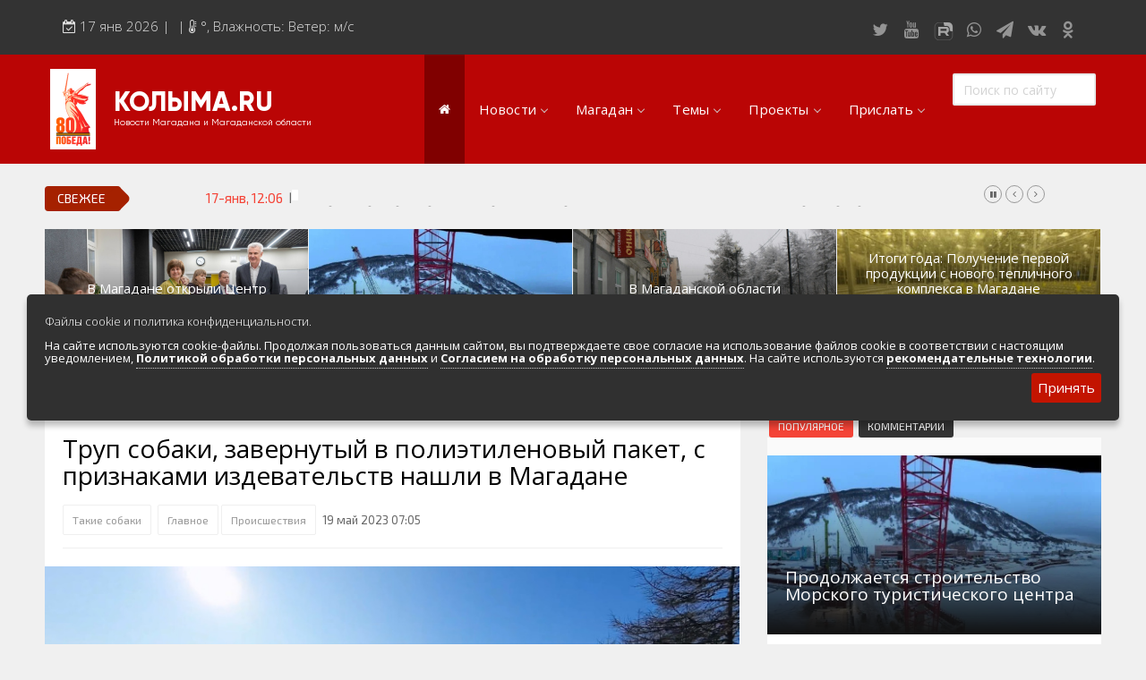

--- FILE ---
content_type: text/html; charset=windows-1251
request_url: https://kolyma.ru/news/main1/116265-umvd-v-magadane-provodit-proverku-po-zhestokomu-obrascheniyu-s-zhivotnymi.html
body_size: 34316
content:
<!doctype html>
<html lang="ru" class="no-js">
<head>
<meta http-equiv="X-UA-Compatible" content="IE=edge">
<meta name="viewport" content="width=device-width, initial-scale=1, shrink-to-fit=no">
<meta charset="windows-1251">
<meta charset="windows-1251">
<title>Труп собаки, завернутый в полиэтиленовый пакет, с признаками издевательств нашли в Магадане &raquo; КОЛЫМА.RU Новости Магадана и Магаданской области</title>
<meta name="description" content="Информация о трупе животного, завернутого в полиэтиленовый пакет, с признаками издевательств поступила от зоощитников. В УМВД России по Магаданской области рассказали о ходе проверки по факту">
<meta name="keywords" content="Информация, животного, России, зоощитников, трупе, обратиться, факту, Магаданской, области, поступила, издевательств, признаками, пакет, полиэтиленовый, завернутого, назначена, части, отдела, Магадану, настоящее">
<meta name="author" content="КОЛЫМА-ИНФОРМ">
<meta property="og:site_name" content="КОЛЫМА.RU Новости Магадана и Магаданской области">
<meta property="og:type" content="article">
<meta property="og:title" content="Труп собаки, завернутый в полиэтиленовый пакет, с признаками издевательств нашли в Магадане">
<meta property="og:description" content="Информация о трупе животного, завернутого в полиэтиленовый пакет, с признаками издевательств поступила от зоощитников. В УМВД России по Магаданской области рассказали о ходе проверки по факту">
<meta property="og:url" content="https://kolyma.ru/news/main1/116265-umvd-v-magadane-provodit-proverku-po-zhestokomu-obrascheniyu-s-zhivotnymi.html">
<meta property="og:image" content="https://kolyma.ru/uploads/posts/2023-05/1684439854_dji_0008_stabilized_mp4_20230519_065624_770.jpg">
<meta name="news_keywords" content="Такие собаки">
<link rel="search" type="application/opensearchdescription+xml" href="https://kolyma.ru/engine/opensearch.php" title="КОЛЫМА.RU Новости Магадана и Магаданской области">
<link rel="canonical" href="https://kolyma.ru/news/main1/116265-umvd-v-magadane-provodit-proverku-po-zhestokomu-obrascheniyu-s-zhivotnymi.html">
<link rel="alternate" type="application/rss+xml" title="КОЛЫМА.RU Новости Магадана и Магаданской области" href="https://kolyma.ru/rss.xml">

<script src="/engine/classes/min/index.php?charset=windows-1251&amp;g=general&amp;v=23"></script>
<script src="/engine/classes/min/index.php?charset=windows-1251&amp;f=engine/classes/js/jqueryui.js,engine/classes/js/dle_js.js,engine/classes/js/bbcodes.js,engine/classes/masha/masha.js&amp;v=23" defer></script>
	<link rel="shortcut icon" type="image/png" href="/favicon.png"/>
<link rel="stylesheet" type="text/css" href="/templates/Default/css/navigation.css" media="screen">	

<link rel="stylesheet" href="https://stackpath.bootstrapcdn.com/bootstrap/3.4.1/css/bootstrap.min.css" integrity="sha384-HSMxcRTRxnN+Bdg0JdbxYKrThecOKuH5zCYotlSAcp1+c8xmyTe9GYg1l9a69psu" crossorigin="anonymous">

<script src="https://stackpath.bootstrapcdn.com/bootstrap/3.4.1/js/bootstrap.min.js" integrity="sha384-aJ21OjlMXNL5UyIl/XNwTMqvzeRMZH2w8c5cRVpzpU8Y5bApTppSuUkhZXN0VxHd" crossorigin="anonymous"></script>
	
 
	
<link rel="stylesheet" href="https://kolyma.ru/font-awesome/css/font-awesome.css">	
<link rel="stylesheet" href="/templates/Default/css/remodal.css">	
<link rel="stylesheet" href="/templates/Default/css/remodal-default-theme.css">	
<link rel="stylesheet" href="/templates/Default/css/jquery.fancybox.min.css">	
<link rel="stylesheet" href="/templates/Default/css/adaptive-modal.css">	
<link rel="stylesheet" type="text/css" href="/templates/Default/css/elegantfont.css" media="screen">
<link rel="stylesheet" type="text/css" href="/templates/Default/css/font-icon.css" media="screen">
<link rel="stylesheet" type="text/css" href="/templates/Default/css/engine.css" media="screen">	
<link rel="stylesheet" type="text/css" href="/templates/Default/css/owl.carousel.css" media="screen">
<link rel="stylesheet" type="text/css" href="/templates/Default/css/style.css" media="screen">
<link rel="stylesheet" type="text/css" href="/templates/Default/css/twentytwenty.css" media="screen">
<link rel="stylesheet" type="text/css" href="/templates/Default/css/foundation.css" media="screen">
<link rel="stylesheet" type="text/css" href="/templates/Default/css/demoStyleSheet.css" />
<link rel="stylesheet" type="text/css" href="/templates/Default/css/cookie.css" />
	
<link href="https://fonts.googleapis.com/css?family=Open+Sans:300,400,400i,600,700,800" rel='stylesheet'  type='text/css'>
<link href="https://fonts.googleapis.com/css?family=PT+Sans:400,400i,700" rel="stylesheet">
<link href="https://fonts.googleapis.com/css?family=Exo+2&display=swap" rel="stylesheet">
    
<!-- Yandex.RTB -->
<script>window.yaContextCb=window.yaContextCb||[]</script>
<script src="https://yandex.ru/ads/system/context.js" async></script>    
    
<!-- Global site tag (gtag.js) - Google Analytics -->

<script async src="https://www.googletagmanager.com/gtag/js?id=UA-168220900-1"></script>
<script>
  window.dataLayer = window.dataLayer || [];
  function gtag(){dataLayer.push(arguments);}
  gtag('js', new Date());

  gtag('config', 'UA-168220900-1');
</script>

<script src="https://yastatic.net/es5-shims/0.0.2/es5-shims.min.js"></script>
<script src="https://yastatic.net/share2/share.js"></script>
<script src="https://api-maps.yandex.ru/2.1/?load=package.full&lang=ru-RU" type="text/javascript"></script>	

	
<!-- DLE UniForm -->
<link rel="stylesheet" href="/engine/classes/min/index.php?charset=utf-8&f=/templates/Default/uniform/css/uniform.css&114" />
<script src="/engine/classes/min/index.php?charset=utf-8&f=/templates/Default/uniform/js/jquery.magnificpopup.min.js,/templates/Default/uniform/js/jquery.ladda.min.js,/templates/Default/uniform/js/jquery.form.min.js,/templates/Default/uniform/js/uniform.js&114"></script>
<!-- /DLE UniForm -->	
<meta name="yandex-verification" content="8d201ed1e0903e8e" />
    



                    <!-- Rating@Mail.ru counter -->
<script type="text/javascript" crossorigin="anonymous">
var _tmr = window._tmr || (window._tmr = []);
_tmr.push({id: "52126", type: "pageView", start: (new Date()).getTime()});
(function (d, w, id) {
  if (d.getElementById(id)) return;
  var ts = d.createElement("script"); ts.type = "text/javascript"; ts.async = true; ts.id = id;
  ts.src = (d.location.protocol == "https:" ? "https:" : "http:") + "//top-fwz1.mail.ru/js/code.js";
  var f = function () {var s = d.getElementsByTagName("script")[0]; s.parentNode.insertBefore(ts, s);};
  if (w.opera == "[object Opera]") { d.addEventListener("DOMContentLoaded", f, false); } else { f(); }
})(document, window, "topmailru-code");
</script><noscript><div>
<img src="//top-fwz1.mail.ru/counter?id=52126;js=na" style="border:0;position:absolute;left:-9999px;" alt="" />
</div></noscript>
<!-- //Rating@Mail.ru counter -->

</head>
<body>
<div id="contactable"><!-- contactable html placeholder --></div>	
<header class="clearfix">
<nav class="navbar navbar-default navbar-static-top" role="navigation">
	
<div class="top-line">
<div class="container">
<div class="row">
<div class="col-md-9">
<ul class="top-line-list">
<li>
<span class="time-now">
<i class="fa fa-calendar-check-o" aria-hidden="true"></i> 
<script type="text/javascript">
										var mydate=new Date() 
										var year=mydate.getYear() 
										if (year < 1000) year+=1900 
										var day=mydate.getDay() 
										var month=mydate.getMonth() 
										var daym=mydate.getDate() 
										if (daym<10) 
										daym="0"+daym 
										var dayarray=new Array("Вск","Понедельник","Вторник","Среда","Четверг","Пятница","Суббота") 
										var montharray=new Array("янв","фев","мар","апр","мая","июня","июля","августа","сент","октября","ноября","декабря") 
										document.write(""+daym+" "+montharray[month]+" "+year) 
</script>&nbsp;| 
&nbsp;| <i class="fa fa-thermometer-half" aria-hidden="true"></i>
	  
		<span class="degree">°</span>,   Влажность: 

		Ветер:   м/с 
	
	
</span>
</li>
</ul>
</div>
	
<div class="col-md-3">
<ul class="social-icons">
<li><a rel="nofollow" href="https://twitter.com/kolymaweb" class="twitter"><i class="fa fa-twitter"></i></a></li>
<li><a rel="nofollow" href="https://www.youtube.com/c/kolymaweb" class="youtube"><i class="fa fa-youtube"></i></a></li>
	<li><a rel="nofollow" href="https://rutube.ru/channel/2943471/" class="youtube"><img src="/rutube.svg"  width="30px" height="20px">
</a></li>
<li><a rel="nofollow" href="https://chat.whatsapp.com/6hJpJHX1uuz8vfkQiO2LLN" class="dribble"><i class="fa fa-whatsapp"></i></a></li>
<li><a rel="nofollow" href="https://telegram.me/kolymanews" class="telegram"><i class="fa fa-send"></i></a></li>
<li><a rel="nofollow" href="https://vk.com/kolymaru" class="vk"><i class="fa fa-vk"></i></a></li>
<li><a rel="nofollow" href="https://ok.ru/kolyma" class="vk"><i class="fa fa-odnoklassniki"></i></a></li>	
	
</ul>
</div>
</div>
</div>
</div>
</div>
</div>
</nav>
</header>


<div class="topfonmenu">   
<nav id="navigation" class="navigation  sticky-top navigation-justified">
<div class="navigation-header">
<div class="navigation-brand-text">
<a href="/">КОЛЫМА.RU</a>
<div  class="navigation-brandsm-text">
<a class="navigation-brandsm-text"href="/">Новости Магадана и Магаданской области</a>
</div>
</div>

<div class="navigation-button-toggler">
<i class="hamburger-icon"></i>
</div>
</div>
    

<div class="navigation-body">
<div class="navigation-body-header"><img src="/80.png" style="margin-right: 20px" >
<div class="navigation-brand-text">
<a href="/">КОЛЫМА.RU</a><div  class="navigation-brandsm-text">
Новости Магадана и Магаданской области
</div>
</div>
<span class="navigation-body-close-button">&#10005;</span>
</div>
	
<ul class="navigation-menu">
<li class="navigation-item is-active">
<a class="navigation-link" href="/"><i class="fa fa-home" style="font-size: 14px" aria-hidden="true"></i></a>
</li>
            
            
<li class="navigation-item">
<a class="navigation-link" href="#">Новости</a>
<div class="navigation-megamenu">
    <div class="navigation-megamenu-container">
        <div class="navigation-row">
            <div class="navigation-col">
                <ul class="navigation-list">
<li><a href="/lastnews">ВСЯ ЛЕНТА НОВОСТЕЙ</a></li>
<li><a href="/index.php?do=cat&category=politic">Власть и политика</a></li>
<li><a href="/index.php?do=cat&category=economika">Экономика и бизнес</a></li>
<li><a href="/index.php?do=cat&category=sport">Спорт</a>
<li><a href="/index.php?do=cat&category=zdorovie">Здоровье</a></li>
                </ul>
            </div>
            <div class="navigation-col">
                <ul class="navigation-list">
<li><a href="/index.php?do=cat&category=obshestvo">Общество</a></li>
<li><a href="/index.php?do=cat&category=culturenews">Культура и искусство</a></li>
<li><a href="/index.php?do=cat&category=obrazovanie">Образование</a></li>
<li><a href="/index.php?do=cat&category=transport">Транспорт</a></li>
<li><a href="/index.php?do=tags&tag=%23%CF%EE%E6%E0%F0">Сводки по пожарам</a></li>
<li><a href="/index.php?do=cat&category=press">Обзоры прессы</a></li>                    
                </ul>
            </div>
            <div class="navigation-col">
                <ul class="navigation-list">
<li><a href="/index.php?do=cat&category=zhkh">Новости ЖКХ</a></li>
<li><a href="/news/proishestvia/">Происшествия</a></li>	
<li><a href="/index.php?do=cat&category=transport">Золото</a></li>
<li><a href="/index.php?do=cat&category=ecologia">Экология</a></li>
<li><a href="/index.php?do=tags&tag=Видеорепортажи">Видеорепортажи</a></li>
                </ul>
            </div>
            <div class="navigation-col">
                <ul class="navigation-list">
<li><a href="/index.php?do=tags&tag=ДФО">ДФО</a></li>	
<li><a href="/index.php?do=tags&tag=%23%D1%E2%EE%E4%EA%E0">Сводка происшествий</a></li>
<li><a href="/index.php?do=cat&category=persona">Персона дня</a></li>	
<li><a href="/index.php?do=xfsearch&xf=fotogal">Фоторепортажи</a></li>
<li><a href="/index.php?do=cat&category=fotoreportazh">Фотоархив агентства</a></li>
<li><a href="/index.php?do=cat&category=video">Весь видеоархив агентства</a></li>
                </ul>
            </div>
        </div>
    </div>
</div>
</li>
            
            
            
            
            
            <li class="navigation-item">
                <a class="navigation-link" href="#">Магадан</a>
                <div class="navigation-megamenu">
    <div class="navigation-megamenu-container">
        <div class="navigation-row">
            <div class="navigation-col">
                <ul class="navigation-list">
<LI><a href="/index.php?do=cat&category=magadanvideo">Видео о Магадане и Колыме</a></LI>					
			   <LI><A href="/magadan/index.php">Общие сведения</A> </LI>
<LI><A href="/magadan/index.php?do=cat&category=hist">История города и региона</A> </LI>
<LI><A href="/magadan/index.php?newsid=274">Герб и флаг Магадана и региона</A></LI>
<LI><A href="/magadan/index.php?do=cat&category=gov">Местная власть</A></LI>
<LI><A href="/magadan/index.php?do=cat&category=nature">Природа и климат</A></LI>
<LI><A href="/magadan/index.php?do=cat&category=economica">Экономика региона и Магадана</A></LI>
<LI><A href="/magadan/index.php?do=cat&category=transport">Транспортная инфраструктура</A></LI>					
<LI><a href="/magadan/index.php?do=cat&category=pochet">Их надо знать. Галерея славы Колымы</a></LI>
<LI><a href="/index.php?do=cat&category=magadan-dst">Достопримечательности Магадана и области</a></LI>
<LI><a href="/index.php?newsid=24800">Туристическик маршруты</a></LI>
                </ul>
            </div>
            <div class="navigation-col">
                <ul class="navigation-list">
					<LI><A href="/magadan/index.php?do=cat&category=region">Города и поселки региона</A></LI>
<LI><A href="/magadan/index.php?do=cat&category=culture">Культура и искусство</A></LI>
<LI><A href="/magadan/index.php?do=cat&category=education">Образование</A></LI>
<LI><A href="/magadan/index.php?do=cat&category=nauka">Наука</A></LI>					
<LI><A href="/magadan/index.php?do=cat&category=resurs">Природные ресурсы</A></LI>
<LI><A href="/magadan/index.php?do=cat&category=smi">СМИ города и региона</A></LI>
<LI><A href="/index.php?do=cat&category=tourizm">Туризм в регионе</A></LI>
<LI><A  rel="nofollow" href="http://maps.kolyma.ru/">Интерактивная карта</A></LI>
<LI><A href="/magadan/index.php?newsid=500">Песни о Колыме</A></LI>
<LI><A href="/index.php?do=cat&category=screensaver">Хранители экрана. Заставки</A></LI>
<li><a href="/index.php?do=static&page=webcam">Онлайн вебкамеры в Магадане</a></li>					
                </ul>
            </div>
            <div class="navigation-col">
                <ul class="navigation-list">
<LI><A href="/magadan/index.php?do=cat&category=energo">Энергетика Колымы</A></LI>
<LI><A rel="nofollow" href="http://mag-city.ru">Фотоальбом</A></LI>
<LI><a href="/magadan/index.php?do=cat&category=gulag">Гулаг - колыма</a></LI>
<LI><a href="/index.php?do=cat&category=nashi">Наши колымчане и магаданцы</a></LI>	
<LI><A href="/index.php?do=cat&category=who">Кто есть кто в регионе</A></LI>
<LI><a href="/magadan/index.php?do=cat&category=litra">Литературные произведения</a></LI>
<LI><a href="/magadan/index.php?do=cat&category=sport">Спортивная жизнь</a></LI>
<LI><a href="/index.php?do=cat&category=mgdmh">Кинохроника Магадана</a></LI>
<LI><a href="/index.php?do=cat&category=3d">3D районы города</a></LI>
<LI><a rel="nofollow" href="http://photo.kolyma.ru">Фотоальбом</a></LI>
                </ul>
            </div>
            <div class="navigation-col">
                <ul class="navigation-list">
						<li><a href="/index.php?do=cat&category=an">Мероприятия в городе</a></li>
<li><A href="/index.php?newsid=10442">Расписание аэропорта Магадан 2019-2020</A></li>
<li><A href="/index.php?newsid=82368">Расписание городских автобусов 2019</A></li>
<li><A href="/index.php?do=cat&category=hotels">Гостиницы города</A></li>
<li><A href="/index.php?do=cat&category=bank">Банки города</A></li>
<li><A href="/index.php?do=cat&category=cinema">Киноафиша, репертуар</A></li>
<li><a class="menu" href="/magadan/index.php?do=cat&category=mps">Маршруты. Улицы, остановки</a></li>
<li><a class="menu" href="/index.php?do=cat&category=phone">Телефоны</a></li>
<li><a class="menu" href="/index.php?newsid=82370">Автобусы Магадан – Аэропорт</a></li>
 <li><a class="menu" href="/index.php?newsid=79624">Таблица приливов отливов</a></li>
                </ul>
            </div>
        </div>
    </div>
</div>
            </li>
            
            


<li class="navigation-item">
                <a class="navigation-link" href="#">Темы</a>
                <div class="navigation-megamenu">
    <div class="navigation-megamenu-container">
        <div class="navigation-row">
            <div class="navigation-col">
                <ul class="navigation-list">
<li><a href="/index.php?do=tags&tag=Полетели">Полетели</a></li>
<li><a href="/index.php?do=tags&tag=Нацпроект">Нацпроект</a></li>
<li><a href="/index.php?do=tags&tag=Дальневосточный гектар">Дальневосточный гектар</a>
<li><a href="/index.php?do=tags&tag=Золото">Золото</a></li>
<li><a href="/index.php?do=tags&tag=Медведи рядом">Медведи рядом</a></li>
<li><a href="/index.php?do=tags&tag=Долги платить">Долги платить</a></li>
<li><a href="/index.php?do=tags&tag=Промсезон">Промсезон</a></li>
<li><a href="/index.php?do=tags&tag=Губернатор">Губернатор</a></li>
<li><a href="/index.php?do=tags&tag=Наркоте нет">Наркоте нет</a></li>					
<li><a href="/index.php?do=tags&tag=Аэропорт">Аэропорт Магадан</a></li>			
<li><a href="/index.php?do=tags&tag=Полицейских не бить">Полицейских не бить</a></li>			
<li><a href="/index.php?do=tags&tag=Сельское хозяйство">Сельское хозяйство</a></li>						
<li><a href="/index.php?do=tags&tag=ДТП">Аварии ДТП</a></li>							
					
                </ul>
            </div>
            <div class="navigation-col">
                <ul class="navigation-list">
<li><a href="/index.php?do=tags&tag=Зона">Зона</a></li>
<li><a href="/index.php?do=tags&tag=Старательский фарт">Старательский фарт</a></li>
<li><a href="/index.php?do=tags&tag=Такие собаки">Такие собаки</a></li>
<li><a href="/index.php?do=tags&tag=Наши Победы">Наши Победы</a></li>
<li><a href="/index.php?do=tags&tag=Туризм">Туризм</a></li>
<li><a href="/index.php?do=tags&tag=Зарплата">Зарплата</a></li>
<li><a href="/index.php?do=tags&tag=КМНС">КМНС</a></li>
<li><a href="/index.php?do=tags&tag=Кванториум">Кванториум</a></li>					
					<li><a href="/index.php?do=tags&tag=Визит">Визит</a></li>	
					<li><a href="/index.php?do=tags&tag=Благоустройство">Благоустройство</a></li>					
					<li><a href="/index.php?do=tags&tag=Ипотека">Ипотека</a></li>							
<li><a href="/index.php?do=tags&tag=РГШ">Горнолыжная школа</a></li>						
<li><a href="/index.php?do=tags&tag=Алименты">Алименты</a></li>							
					
                </ul>
            </div>
            <div class="navigation-col">
                <ul class="navigation-list">
<li><a href="/index.php?do=tags&tag=Путина">Путина</a></li>
<li><a href="/index.php?do=tags&tag=Ипотека">Ипотека</a></li>	
<li><a href="/index.php?do=tags&tag=Не бухай">Не бухай</a></li>
<li><a href="/index.php?do=tags&tag=Магаданский крематорий">Магаданский крематорий</a></li>
<li><a href="/index.php?do=tags&tag=Кванториум">Кванториум</a></li>
<li><a href="/index.php?do=tags&tag=Росгвардия">Росгвардия</a></li>
<li><a href="/index.php?do=tags&tag=Убийство">Убийство</a></li>
<li><a href="/index.php?do=tags&tag=УМВД">УМВД</a></li>
					<li><a href="/index.php?do=tags&tag=Косторезы">Косторезы Магадана</a></li>
					<li><a href="/index.php?do=tags&tag=Профсоюз">Профсоюзы</a></li>					
	<li><a href="/index.php?do=tags&tag=Соцподдержка">Соцподдержка</a></li>						
	<li><a href="/index.php?do=tags&tag=Рыбу ловим">Рыбу ловим</a></li>	
                    <li><a href="/index.php?do=cat&category=instagram">Магадан в Instagram</a></li>
                </ul>
            </div>
            <div class="navigation-col">
                <ul class="navigation-list">
                    
<li><a href="/index.php?do=tags&tag=Дороги">Дороги трасса Колымы</a></li>	
<li><a href="/index.php?do=tags&tag=Розыск">Розыск</a></li>
<li><a href="/index.php?do=tags&tag=Только у нас">Только у нас</a></li>	
<li><a href="/index.php?do=tags&tag=Омбудсмен">Омбудсмен</a></li>	
<li><a href="/index.php?do=tags&tag=Талая">Санаторий "Талая"</a></li>
<li><a href="/index.php?do=tags&tag=Отопительный сезон">Отопительный сезон</a></li>
<li><a href="/index.php?do=tags&tag=Работа">Работа</a></li>
<li><a href="/index.php?do=tags&tag=Мошенники">Мошенники</a></li>					
					<li><a href="/index.php?do=tags&tag=Интернет">Интернет</a></li>
	<li><a href="/index.php?do=tags&tag=Жилье">Жилье</a></li>					
<li><a href="/index.php?do=tags&tag=Не мусорить">Не мусорить</a></li>
<li><a href="/index.php?do=tags&tag=Браконьеры">Браконьеры</a></li>					
                </ul>
            </div>
        </div>
    </div>
</div>
</li>
            
            
            
            
            
<li class="navigation-item"><a class="navigation-link" href="#">Проекты</a>
<ul class="navigation-dropdown navigation-dropdown-left">
<li><a class="navigation-dropdown-link" href="https://t.me/kolymaveb">Интересное о Магадане и Колыме</a></li>
    <li><a class="navigation-dropdown-link" href="https://pobeda.kolyma.ru/">Военная Слава Колымы</a></li>
    <li><a class="navigation-dropdown-link" href="https://tour.kolyma.ru/">Туристический портал Магадана и Колымы</a></li>
    <li><a class="navigation-dropdown-link" href="https://market.kolyma.ru/">Доска бесплатных объявлений</a></li>
    <li><a class="navigation-dropdown-link" href="/index.php?do=cat&category=sleng">Как говорят в Магадане. Сленговый словарь</a></li>
	<li><a class="navigation-dropdown-link" href="/index.php?do=cat&category=greatday">День в истории Магадана</a></li>
<li><a class="navigation-dropdown-link" href="/index.php?do=cat&category=blog">Колымские колонки</a></li>
<li><a class="navigation-dropdown-link" href="/index.php?do=cat&category=an">Афиша. Выходные в Магадане. </a></li>
<li><a class="navigation-dropdown-link" rel="nofollow" href="https://maps.kolyma.ru/">Магадан на карте</a></li>
<li><a class="navigation-dropdown-link" href="/index.php?do=static&page=webcam">Онлайн вебкамеры в Магадане</a></li>	
	
</ul>
</li>

<li class="navigation-item">
    <a class="navigation-link" href="#">Прислать</a>
    <div class="navigation-megamenu navigation-megamenu-half">
        <div class="navigation-megamenu-container">
            Есть интересная новость, видео, фото? Вы можете прислать в нашу редакцию, воспользовавшись несколько способами.<br>
            По <a href="https://api.whatsapp.com/send?phone=79148683229">WhatsApp +79148683229</a>. 
			Через  <a href="/index.php?do=feedback">форму обратной связи</a> или просто по электронной почте kolyma-inform@yandex.ru
        </div>
    </div>
</li>
	<div class="yandex1200none">
	<li class="navigation-item">
    <a class="navigation-link" href="#">Доска объявлений</a>
    <div class="navigation-megamenu navigation-megamenu-half">
        <div class="navigation-megamenu-container">
            
             <a href="https://market.kolyma.ru/">Магадан и Магаданская область. Доска бесплатных объявлений. К вашим услугам мощный личный кабинет управления объявлениями, размещения фото и видео, внутренняя переписка с авторами объявлений, продвижение по соцсетям. Отметки на карте и многое другое. </a>. 
			
        </div>
    </div>
</li>
	</div>
	
	
<div class="yandex1200none">
<li class="navigation-item">
    <a class="navigation-link" href="#">Мы в соцсетях</a>
    <div class="navigation-megamenu navigation-megamenu-half">
        <div class="navigation-megamenu-container">
            <ul class="social-iconsmenu">
<li><a rel="nofollow" href="https://twitter.com/kolymaweb" class="twitter"><i class="fa fa-twitter"></i></a></li>
<li><a rel="nofollow" href="https://www.youtube.com/c/kolymaweb" class="youtube"><i class="fa fa-youtube"></i></a></li>
<li><a rel="nofollow" href="https://rutube.ru/channel/2943471/" class="youtube"><img src="/rutube.svg"  width="30px" height="20px">				
<li><a rel="nofollow" href="https://chat.whatsapp.com/6hJpJHX1uuz8vfkQiO2LLN" class="dribble"><i class="fa fa-whatsapp"></i></li></a>
<li><a rel="nofollow" href="https://telegram.me/kolymanews" class="telegram"><i class="fa fa-send"></i></a></li>
<li><a rel="nofollow" href="https://vk.com/kolymaru" class="vk"><i class="fa fa-vk"></i></a></li>
<li><a rel="nofollow" href="https://ok.ru/kolyma" class="vk"><i class="fa fa-odnoklassniki"></i></a></li>	
</ul>
        </div>
    </div>
</li>	
</div>


 <li class="navigation-item is-active">
                 <div class="navigation-body-section">
            <form class="navigation-inline-form" role="search" method="post">
            <input type="hidden" name="do" value="search" />
				<input type="hidden" name="subaction" value="search" />
                <input class="navigation-input" type="text" id="story" name="story" placeholder="Поиск по сайту" style="width:160px">
             
            </form>
        </div>
            </li>
        </ul>
    </div>
</nav>
		</div>  
<div id="container">
	
<section class="heading-news2">

<!-- Мобильный в шапке везде   -->		
	
<div class="yandex2560none">
			<!-- Yandex.RTB R-A-189097-10 -->
<div id="yandex_rtb_R-A-189097-10"></div>
<script type="text/javascript">
    (function(w, d, n, s, t) {
        w[n] = w[n] || [];
        w[n].push(function() {
            Ya.Context.AdvManager.render({
                blockId: "R-A-189097-10",
                renderTo: "yandex_rtb_R-A-189097-10",
                async: true
            });
        });
        t = d.getElementsByTagName("script")[0];
        s = d.createElement("script");
        s.type = "text/javascript";
        s.src = "//an.yandex.ru/system/context.js";
        s.async = true;
        t.parentNode.insertBefore(s, t);
    })(this, this.document, "yandexContextAsyncCallbacks");
</script><br>
</div>

<div class="poisk"><form role="search" method="post">
<input type="hidden" name="do" value="search" />
<input type="hidden" name="subaction" value="search" />
<input type="text" id="story" name="story" placeholder="Поиск по сайту" style="width:100%">
</form></div>

<!-- Десктоп под верхнем меню реклама от 1076 -->		
	

        

<div class="ticker-news-box"><span class="breaking-news">Свежее</span>
<ul id="js-news">
<li class="news-item"><span class="time-news">17-янв, 13:07</span>  <a href="https://kolyma.ru/news/proishestvia/143839-policiya-kolymy-nastoyatelno-rekomenduet-blokirovat-neispolzuemye-nomera-telefonov-i-udalyat-ih-iz-servisov-onlayn-pokupok.html">Полиция Колымы настоятельно рекомендует блокировать неиспользуемые номера телефонов и удалять их из сервисов онлайн-покупок</a></li>
<li class="news-item"><span class="time-news">17-янв, 12:06</span>  <a href="https://kolyma.ru/news/zhkh/143855-po-isku-prokuratury-sud-obyazal-upravlyayuschuyu-kompaniyu-otremontirovat-vhodnuyu-gruppu-podezda-mnogokvartirnogo-doma.html">По иску прокуратуры суд обязал управляющую компанию отремонтировать входную группу подъезда многоквартирного дома</a></li>
<li class="news-item"><span class="time-news">17-янв, 11:55</span>  <a href="https://kolyma.ru/news/obshestvo/143823-akciya-policeyskiy-ded-moroz-podarila-mnogodetnoy-seme-iz-tenkinskogo-okruga-kapelku-volshebstva.html">Акция «Полицейский Дед Мороз» подарила многодетной семье из Тенькинского округа капельку волшебства</a></li>
<li class="news-item"><span class="time-news">17-янв, 11:20</span>  <a href="https://kolyma.ru/news/culturenews/143872-zhiteli-magadanskoy-oblasti-v-2025-godu-bolshe-vsego-vremeni-proveli-za-chteniem.html">Жители Магаданской области в 2025 году больше всего времени провели за чтением</a></li>
    
</ul></div>

    

<div class="yandex767none">
<div class="redmain"><div class="iso-call heading-news-box"><div class="image-slider snd-size">	</div>
<div class="news-post image-post default-size">

<div style="background:url(/templates/Default/dleimages/no_image.jpg);background-size:cover;height:100%;">
<img class="xfieldimage imagenewsshort" src="/uploads/posts/2026-01/1768518507_photo_2026-01-15_21-56-50.jpg" alt="">
</div>

<div class="hover-box">
<div class="inner-hover">
<div class="h12"><a href="https://kolyma.ru/news/main1/143828-v-magadane-otkryli-centr-operezhayuschey-professionalnoy-podgotovki.html">В Магадане открыли Центр опережающей профессиональной подготовки.</a></div>
<ul class="post-tags">
<li><span>16-янв, 12:07</span></li>
</ul>
</div></div>
    
</div><div class="news-post image-post default-size">

<div style="background:url(/templates/Default/dleimages/no_image.jpg);background-size:cover;height:100%;">
<img class="xfieldimage imagenewsshort" src="/uploads/posts/2026-01/1768442134_photo_2026-01-15_12-51-38.jpg" alt="">
</div>

<div class="hover-box">
<div class="inner-hover">
<div class="h12"><a href="https://kolyma.ru/news/143807-prodolzhaetsya-stroitelstvo-morskogo-turisticheskogo-centra.html">Продолжается строительство Морского туристического центра</a></div>
<ul class="post-tags">
<li><span>15-янв, 12:54</span></li>
</ul>
</div></div>
    
</div><div class="news-post image-post default-size">

<div style="background:url(/templates/Default/dleimages/no_image.jpg);background-size:cover;height:100%;">
<img class="xfieldimage imagenewsshort" src="/uploads/posts/2026-01/1768347831_zharov2.jpg" alt="">
</div>

<div class="hover-box">
<div class="inner-hover">
<div class="h12"><a href="https://kolyma.ru/news/main1/143763-v-magadanskoy-oblasti-ustanovlena-na-2026-god-velichina-prozhitochnogo-minimuma.html">В Магаданской области установлена на 2026 год величина прожиточного минимума</a></div>
<ul class="post-tags">
<li><span>14-янв, 10:44</span></li>
</ul>
</div></div>
    
</div><div class="news-post image-post default-size">

<div style="background:url(/templates/Default/dleimages/no_image.jpg);background-size:cover;height:100%;">
<img class="xfieldimage imagenewsshort" src="/uploads/posts/2026-01/1768348378_org_teplichnyy_kompleks.jpg" alt="">
</div>

<div class="hover-box">
<div class="inner-hover">
<div class="h12"><a href="https://kolyma.ru/news/main1/143736-itogi-goda-poluchenie-pervoy-produkcii-s-novogo-teplichnogo-kompleksa-v-magadane-zaplanirovano-na-fevral-2026-goda.html">Итоги года: Получение первой продукции с нового тепличного комплекса в Магадане запланировано на февраль 2026 года</a></div>
<ul class="post-tags">
<li><span>13-янв, 10:40</span></li>
</ul>
</div></div>
    
</div>
</div></div></div><div class="bottompx"></div>

			
			



</section>
    
    <!-- Мобильный под главными новостями в 767-991-->		
	
	
	

		

	
<!--                   НАЧАЛО СТРАНИЦ ВТОРОГО УРОВНЯ                          -->
	
	

	
	


		<div class="row">
		<div class="col-sm-8">
				<div class="block-content">
					
				
					
				<div id='dle-content'><div itemscope itemtype=https://schema.org/NewsArticle>


	<link itemprop="mainEntityOfPage" href="https://kolyma.ru/news/main1/116265-umvd-v-magadane-provodit-proverku-po-zhestokomu-obrascheniyu-s-zhivotnymi.html">
    <div itemprop="publisher" itemscope itemtype="https://schema.org/Organization">
 
        <meta itemprop="name" content="Магадан и Колыма">
    </div>

       <div itemscope itemtype="https://schema.org/ImageObject">
			<div itemprop="image" content="https://kolyma.ru/uploads/posts/2023-05/1684439854_dji_0008_stabilized_mp4_20230519_065624_770.jpg"></div>
            <meta itemprop="width" content="800">
            <meta itemprop="height" content="420">
        </div>

<script type="text/javascript">
        // Как только будет загружен API и готов DOM, выполняем инициализацию
        ymaps.ready(init);
 
        function init () {
            // Создание экземпляра карты и его привязка к контейнеру с
            // заданным id ("map")
            var myMap = new ymaps.Map('map', {
                    // При инициализации карты, обязательно нужно указать
                    // ее центр и коэффициент масштабирования
                    center: [], // 
                    zoom: 16,
                    type: 'yandex#hybrid'
     
        }, {
            searchControlProvider: 'yandex#search'
        
                });
                
                myMap.behaviors.disable('scrollZoom');
                
				// Создание метки 
			var myPlacemark = new ymaps.Placemark(
			// Координаты метки
			[],    
			{ 
            hintContent: '' 
            
        }    
			);
			
					
			myMap.controls.add('zoomControl', {
    size: "small"
});
 
		// Добавление метки на карту
		myMap.geoObjects.add(myPlacemark);
 
 
        }</script>

<div class="single-post-box">
<div class="title-post">
<h1 itemprop="headline name">Труп собаки, завернутый в полиэтиленовый пакет, с признаками издевательств нашли в Магадане</h1>

<div class="post-tags-box">
<ul class="tags-box">
<li itemprop="keywords"><span><a href="https://kolyma.ru/tags/%D2%E0%EA%E8%E5+%F1%EE%E1%E0%EA%E8/">Такие собаки</a></span></li>
<li itemprop="genre"><a href="https://kolyma.ru/news/main1/">Главное</a>  <a href="https://kolyma.ru/news/proishestvia/">Происшествия</a></li>
<meta itemprop="datePublished" content="19 май 2023 07:05">


<li>19 май 2023 07:05  
</li>
</ul>
</div>
</div>
	

<meta itemprop="image" content="https://kolyma.ru/uploads/posts/2023-05/1684439854_dji_0008_stabilized_mp4_20230519_065624_770.jpg">
<div class="fullnews22" ><img class="xfieldimage imagenewsfull2021" src="/uploads/posts/2023-05/1684439854_dji_0008_stabilized_mp4_20230519_065624_770.jpg" alt=""></div><br>


<div class="fullnews">

<div class="dateall">


<a href="https://kolyma.ru/news/main1/print:page,1,116265-umvd-v-magadane-provodit-proverku-po-zhestokomu-obrascheniyu-s-zhivotnymi.html" rel="nofollow">Версия для печати</a>&nbsp;&nbsp;&nbsp; <a href="javascript:void(0)" onclick="PressLink()">Отправить сообщение об ошибке</a>
</div>
<br>

	
<div itemprop="articleBody"> МАГАДАН. КОЛЫМА-ИНФОРМ. В УМВД России по Магаданской области рассказали о ходе проверки по факту обнаружения мертвой собаки в районе Горохового поля, сообщает ГТРК "МАГАДАН".<br><br>Информация о трупе животного, завернутого в полиэтиленовый пакет, с признаками издевательств поступила от зоощитников. Сведения были опубликованы и в социальных сетях.<br><br><div class="snoska">Руслан Гарьюнг, заместитель начальника Отдела информации и общественных связей УМВД России по Магаданской области: Информация о происшествии зарегистрирована в установленном порядке в дежурной части отдела МВД России по Магадану. В настоящее время по данному факту проводиться проверка, назначена экспертиза для установления причин гибели животного. Очевидцев происшествия просят обратиться обратиться в органы внутренних дел лично или по телефону 102.</div><br><div class="foto1x1"><!--dle_image_begin:https://kolyma.ru/uploads/posts/2023-05/1684439854_dji_0008_stabilized_mp4_20230519_065624_770.jpg|--><img src="/uploads/posts/2023-05/1684439854_dji_0008_stabilized_mp4_20230519_065624_770.jpg" style="max-width:100%;" alt="Труп собаки, завернутый в полиэтиленовый пакет, с признаками издевательств нашли в Магадане"><!--dle_image_end--></div></div>
		
	

		
<div class="fullgal"></div>

		
<h6>
</h6>
<table border="0" width="100%"><tr><td></td></tr></table>					
					

<div class="socwgr">
<ul>
<li class="maxs"><a rel="nofollow" href="https://max.ru/kolyma" style="text-decoration: none">Мы в Max</a></li>
<li class="telega"><a rel="nofollow" href="https://telegram.me/kolymanews" style="color:#ffffff;text-decoration: none"><i class="fa fa-send"></i> Telegram</a></li>
<li class="what"><a rel="nofollow" href="https://chat.whatsapp.com/6hJpJHX1uuz8vfkQiO2LLN" style="color:#ffffff;text-decoration: none"><i class="fa fa-whatsapp"></i> Whatsapp</a></li>
<li class="what"><a rel="nofollow" href="https://rutube.ru/channel/2943471/" class="youtube">Rutube</a></li>    


<li class="telega"><a rel="nofollow" href="https://t.me/kolymaveb" style="color:#ffffff;text-decoration: none"><i class="fa fa-send"></i> Интересный Магадан</a></li>    
    <li class="odnn"><a rel="nofollow" href="https://ok.ru/kolyma" style="color:#ffffff;text-decoration: none"><i class="fa fa-odnoklassniki"></i> ОК</a></li>  
    
    
</ul>
</div>
<table border="0" width="100%"><tr><td></td></tr></table>
		


<script type="text/javascript">(function(w,doc) {
if (!w.__utlWdgt ) {
    w.__utlWdgt = true;
    var d = doc, s = d.createElement('script'), g = 'getElementsByTagName';
    s.type = 'text/javascript'; s.charset='UTF-8'; s.async = true;
    s.src = ('https:' == w.location.protocol ? 'https' : 'http')  + '://w.uptolike.com/widgets/v1/uptolike.js';
    var h=d[g]('body')[0];
    h.appendChild(s);
}})(window,document);
</script>
    
<div data-mobile-view="true" data-share-size="30" data-like-text-enable="false" data-background-alpha="0.0" data-pid="1861404" data-mode="share" data-background-color="#ffffff" data-share-shape="round-rectangle" data-share-counter-size="12" data-icon-color="#ffffff" data-mobile-sn-ids="vk.tw.ok.wh.tm.vb." data-text-color="#ffffff" data-buttons-color="#ffffff" data-counter-background-color="#ffffff" data-share-counter-type="separate" data-orientation="horizontal" data-following-enable="false" data-sn-ids="vk.ok.wh.tm.vb." data-preview-mobile="false" data-selection-enable="false" data-exclude-show-more="true" data-share-style="10" data-counter-background-alpha="1.0" data-top-button="true" class="uptolike-buttons" ></div>		
				
    

	
<hr>

<table border="0" width="100%"><tr><td></td></tr>	</table>

		<!-- Yandex.RTB R-A-189097-1 В фуллстори десктоп -->
<!-- Yandex.RTB R-A-189097-1 -->
<div id="yandex_rtb_R-A-189097-1"></div>
<script type="text/javascript">
    (function(w, d, n, s, t) {
        w[n] = w[n] || [];
        w[n].push(function() {
            Ya.Context.AdvManager.render({
                blockId: "R-A-189097-1",
                renderTo: "yandex_rtb_R-A-189097-1",
                async: true
            });
        });
        t = d.getElementsByTagName("script")[0];
        s = d.createElement("script");
        s.type = "text/javascript";
        s.src = "//an.yandex.ru/system/context.js";
        s.async = true;
        t.parentNode.insertBefore(s, t);
    })(this, this.document, "yandexContextAsyncCallbacks");
</script>

</div>
	
<br>
	
	
	

	<div class="comment-form-box">
		
		
<div id="dle-ajax-comments"></div>

		<!--dlenavigationcomments-->
	</div>
	<div class="contact-form-box">
			<form  method="post" name="dle-comments-form" id="dle-comments-form" >
<div class="spoiler_links blue"><div class="bbcodes"><i class="icon_folder-add" title="комментарии"></i>&nbsp;&nbsp;Добавить комментарий</div></div>
<div class="spoiler_body">
<div id="comment-form">
    

<div class="row">
<br>
<div class="col-md-12">
<label for="name">Ваше имя *</label>
<input id="name" name="name" type="text">
</div>

<div class="col-md-12">
<label for="mail">Ваш E-mail*</label>
<input id="mail" name="mail" type="text">
</div>
											
</div>


<label for="comment">Комментарий*</label>
<script>
<!--
var text_enter_url       = "Введите полный URL ссылки";
var text_enter_size       = "Введите размеры флэш ролика (ширина, высота)";
var text_enter_flash       = "Введите ссылку на флэш ролик";
var text_enter_page      = "Введите номер страницы";
var text_enter_url_name  = "Введите описание ссылки";
var text_enter_tooltip  = "Введите подсказку для ссылки";
var text_enter_page_name = "Введите описание ссылки";
var text_enter_image    = "Введите полный URL изображения";
var text_enter_email    = "Введите e-mail адрес";
var text_code           = "Использование: [CODE] Здесь Ваш код.. [/CODE]";
var text_quote          = "Использование: [QUOTE] Здесь Ваша Цитата.. [/QUOTE]";
var text_upload         = "Загрузка файлов и изображений на сервер";
var error_no_url        = "Вы должны ввести URL";
var error_no_title      = "Вы должны ввести название";
var error_no_email      = "Вы должны ввести e-mail адрес";
var prompt_start        = "Введите текст для форматирования";
var img_title   		= "Введите по какому краю выравнивать картинку (left, center, right)";
var email_title  	    = "Введите описание ссылки";
var text_pages  	    = "Страница";
var image_align  	    = "";
var bb_t_emo  	        = "Вставка смайликов";
var bb_t_col  	        = "Цвет:";
var text_enter_list     = "Введите пункт списка. Для завершения ввода оставьте поле пустым.";
var text_alt_image      = "Введите описание изображения";
var img_align  	        = "Выравнивание";
var text_url_video      = "Введите ссылку на видео:";
var text_url_poster     = "Введите ссылку на постер к видео:";
var text_descr          = "Введите описание:";
var button_insert       = "Вставить";
var button_addplaylist  = "Добавить в плейлист";
var img_align_sel  	    = "<select name='dleimagealign' id='dleimagealign' class='ui-widget-content ui-corner-all'><option value='' >Нет</option><option value='left' >По левому краю</option><option value='right' >По правому краю</option><option value='center' >По центру</option></select>";
	
var selField  = "comments";
var fombj    = document.getElementById( 'dle-comments-form' );
-->
</script>
<div class="bb-editor ignore-select">
<div class="bb-pane">
<b id="b_b" class="bb-btn" onclick="simpletag('b')" title="Полужирный"></b>
<b id="b_i" class="bb-btn" onclick="simpletag('i')" title="Наклонный текст"></b>
<b id="b_u" class="bb-btn" onclick="simpletag('u')" title="Подчёркнутый текст"></b>
<b id="b_s" class="bb-btn" onclick="simpletag('s')" title="Зачёркнутый текст"></b>
<span class="bb-sep"></span>
<b id="b_left" class="bb-btn" onclick="simpletag('left')" title="Выравнивание по левому краю"></b>
<b id="b_center" class="bb-btn" onclick="simpletag('center')" title="По центру"></b>
<b id="b_right" class="bb-btn" onclick="simpletag('right')" title="Выравнивание по правому краю"></b>
<span class="bb-sep"></span>
<b id="b_emo" class="bb-btn" onclick="show_bb_dropdown(this)" title="Вставка смайликов" tabindex="-1"></b>
<ul class="bb-pane-dropdown">
	<li><table cellpadding="0" cellspacing="0" border="0" width="100%"><tr><td style="padding:5px;" align="center"><a href="#" onclick="dle_smiley(':bowtie:'); return false;"><img alt="bowtie" class="emoji" src="/engine/data/emoticons/bowtie.png" srcset="/engine/data/emoticons/bowtie@2x.png 2x" /></a></td><td style="padding:5px;" align="center"><a href="#" onclick="dle_smiley(':smile:'); return false;"><img alt="smile" class="emoji" src="/engine/data/emoticons/smile.png" srcset="/engine/data/emoticons/smile@2x.png 2x" /></a></td><td style="padding:5px;" align="center"><a href="#" onclick="dle_smiley(':laughing:'); return false;"><img alt="laughing" class="emoji" src="/engine/data/emoticons/laughing.png" srcset="/engine/data/emoticons/laughing@2x.png 2x" /></a></td><td style="padding:5px;" align="center"><a href="#" onclick="dle_smiley(':blush:'); return false;"><img alt="blush" class="emoji" src="/engine/data/emoticons/blush.png" srcset="/engine/data/emoticons/blush@2x.png 2x" /></a></td><td style="padding:5px;" align="center"><a href="#" onclick="dle_smiley(':smiley:'); return false;"><img alt="smiley" class="emoji" src="/engine/data/emoticons/smiley.png" srcset="/engine/data/emoticons/smiley@2x.png 2x" /></a></td><td style="padding:5px;" align="center"><a href="#" onclick="dle_smiley(':relaxed:'); return false;"><img alt="relaxed" class="emoji" src="/engine/data/emoticons/relaxed.png" srcset="/engine/data/emoticons/relaxed@2x.png 2x" /></a></td><td style="padding:5px;" align="center"><a href="#" onclick="dle_smiley(':smirk:'); return false;"><img alt="smirk" class="emoji" src="/engine/data/emoticons/smirk.png" srcset="/engine/data/emoticons/smirk@2x.png 2x" /></a></td></tr><tr><td style="padding:5px;" align="center"><a href="#" onclick="dle_smiley(':heart_eyes:'); return false;"><img alt="heart_eyes" class="emoji" src="/engine/data/emoticons/heart_eyes.png" srcset="/engine/data/emoticons/heart_eyes@2x.png 2x" /></a></td><td style="padding:5px;" align="center"><a href="#" onclick="dle_smiley(':kissing_heart:'); return false;"><img alt="kissing_heart" class="emoji" src="/engine/data/emoticons/kissing_heart.png" srcset="/engine/data/emoticons/kissing_heart@2x.png 2x" /></a></td><td style="padding:5px;" align="center"><a href="#" onclick="dle_smiley(':kissing_closed_eyes:'); return false;"><img alt="kissing_closed_eyes" class="emoji" src="/engine/data/emoticons/kissing_closed_eyes.png" srcset="/engine/data/emoticons/kissing_closed_eyes@2x.png 2x" /></a></td><td style="padding:5px;" align="center"><a href="#" onclick="dle_smiley(':flushed:'); return false;"><img alt="flushed" class="emoji" src="/engine/data/emoticons/flushed.png" srcset="/engine/data/emoticons/flushed@2x.png 2x" /></a></td><td style="padding:5px;" align="center"><a href="#" onclick="dle_smiley(':relieved:'); return false;"><img alt="relieved" class="emoji" src="/engine/data/emoticons/relieved.png" srcset="/engine/data/emoticons/relieved@2x.png 2x" /></a></td><td style="padding:5px;" align="center"><a href="#" onclick="dle_smiley(':satisfied:'); return false;"><img alt="satisfied" class="emoji" src="/engine/data/emoticons/satisfied.png" srcset="/engine/data/emoticons/satisfied@2x.png 2x" /></a></td><td style="padding:5px;" align="center"><a href="#" onclick="dle_smiley(':grin:'); return false;"><img alt="grin" class="emoji" src="/engine/data/emoticons/grin.png" srcset="/engine/data/emoticons/grin@2x.png 2x" /></a></td></tr><tr><td style="padding:5px;" align="center"><a href="#" onclick="dle_smiley(':wink:'); return false;"><img alt="wink" class="emoji" src="/engine/data/emoticons/wink.png" srcset="/engine/data/emoticons/wink@2x.png 2x" /></a></td><td style="padding:5px;" align="center"><a href="#" onclick="dle_smiley(':stuck_out_tongue_winking_eye:'); return false;"><img alt="stuck_out_tongue_winking_eye" class="emoji" src="/engine/data/emoticons/stuck_out_tongue_winking_eye.png" srcset="/engine/data/emoticons/stuck_out_tongue_winking_eye@2x.png 2x" /></a></td><td style="padding:5px;" align="center"><a href="#" onclick="dle_smiley(':stuck_out_tongue_closed_eyes:'); return false;"><img alt="stuck_out_tongue_closed_eyes" class="emoji" src="/engine/data/emoticons/stuck_out_tongue_closed_eyes.png" srcset="/engine/data/emoticons/stuck_out_tongue_closed_eyes@2x.png 2x" /></a></td><td style="padding:5px;" align="center"><a href="#" onclick="dle_smiley(':grinning:'); return false;"><img alt="grinning" class="emoji" src="/engine/data/emoticons/grinning.png" srcset="/engine/data/emoticons/grinning@2x.png 2x" /></a></td><td style="padding:5px;" align="center"><a href="#" onclick="dle_smiley(':kissing:'); return false;"><img alt="kissing" class="emoji" src="/engine/data/emoticons/kissing.png" srcset="/engine/data/emoticons/kissing@2x.png 2x" /></a></td><td style="padding:5px;" align="center"><a href="#" onclick="dle_smiley(':stuck_out_tongue:'); return false;"><img alt="stuck_out_tongue" class="emoji" src="/engine/data/emoticons/stuck_out_tongue.png" srcset="/engine/data/emoticons/stuck_out_tongue@2x.png 2x" /></a></td><td style="padding:5px;" align="center"><a href="#" onclick="dle_smiley(':sleeping:'); return false;"><img alt="sleeping" class="emoji" src="/engine/data/emoticons/sleeping.png" srcset="/engine/data/emoticons/sleeping@2x.png 2x" /></a></td></tr><tr><td style="padding:5px;" align="center"><a href="#" onclick="dle_smiley(':worried:'); return false;"><img alt="worried" class="emoji" src="/engine/data/emoticons/worried.png" srcset="/engine/data/emoticons/worried@2x.png 2x" /></a></td><td style="padding:5px;" align="center"><a href="#" onclick="dle_smiley(':frowning:'); return false;"><img alt="frowning" class="emoji" src="/engine/data/emoticons/frowning.png" srcset="/engine/data/emoticons/frowning@2x.png 2x" /></a></td><td style="padding:5px;" align="center"><a href="#" onclick="dle_smiley(':anguished:'); return false;"><img alt="anguished" class="emoji" src="/engine/data/emoticons/anguished.png" srcset="/engine/data/emoticons/anguished@2x.png 2x" /></a></td><td style="padding:5px;" align="center"><a href="#" onclick="dle_smiley(':open_mouth:'); return false;"><img alt="open_mouth" class="emoji" src="/engine/data/emoticons/open_mouth.png" srcset="/engine/data/emoticons/open_mouth@2x.png 2x" /></a></td><td style="padding:5px;" align="center"><a href="#" onclick="dle_smiley(':grimacing:'); return false;"><img alt="grimacing" class="emoji" src="/engine/data/emoticons/grimacing.png" srcset="/engine/data/emoticons/grimacing@2x.png 2x" /></a></td><td style="padding:5px;" align="center"><a href="#" onclick="dle_smiley(':confused:'); return false;"><img alt="confused" class="emoji" src="/engine/data/emoticons/confused.png" srcset="/engine/data/emoticons/confused@2x.png 2x" /></a></td><td style="padding:5px;" align="center"><a href="#" onclick="dle_smiley(':hushed:'); return false;"><img alt="hushed" class="emoji" src="/engine/data/emoticons/hushed.png" srcset="/engine/data/emoticons/hushed@2x.png 2x" /></a></td></tr><tr><td style="padding:5px;" align="center"><a href="#" onclick="dle_smiley(':expressionless:'); return false;"><img alt="expressionless" class="emoji" src="/engine/data/emoticons/expressionless.png" srcset="/engine/data/emoticons/expressionless@2x.png 2x" /></a></td><td style="padding:5px;" align="center"><a href="#" onclick="dle_smiley(':unamused:'); return false;"><img alt="unamused" class="emoji" src="/engine/data/emoticons/unamused.png" srcset="/engine/data/emoticons/unamused@2x.png 2x" /></a></td><td style="padding:5px;" align="center"><a href="#" onclick="dle_smiley(':sweat_smile:'); return false;"><img alt="sweat_smile" class="emoji" src="/engine/data/emoticons/sweat_smile.png" srcset="/engine/data/emoticons/sweat_smile@2x.png 2x" /></a></td><td style="padding:5px;" align="center"><a href="#" onclick="dle_smiley(':sweat:'); return false;"><img alt="sweat" class="emoji" src="/engine/data/emoticons/sweat.png" srcset="/engine/data/emoticons/sweat@2x.png 2x" /></a></td><td style="padding:5px;" align="center"><a href="#" onclick="dle_smiley(':disappointed_relieved:'); return false;"><img alt="disappointed_relieved" class="emoji" src="/engine/data/emoticons/disappointed_relieved.png" srcset="/engine/data/emoticons/disappointed_relieved@2x.png 2x" /></a></td><td style="padding:5px;" align="center"><a href="#" onclick="dle_smiley(':weary:'); return false;"><img alt="weary" class="emoji" src="/engine/data/emoticons/weary.png" srcset="/engine/data/emoticons/weary@2x.png 2x" /></a></td><td style="padding:5px;" align="center"><a href="#" onclick="dle_smiley(':pensive:'); return false;"><img alt="pensive" class="emoji" src="/engine/data/emoticons/pensive.png" srcset="/engine/data/emoticons/pensive@2x.png 2x" /></a></td></tr><tr><td style="padding:5px;" align="center"><a href="#" onclick="dle_smiley(':disappointed:'); return false;"><img alt="disappointed" class="emoji" src="/engine/data/emoticons/disappointed.png" srcset="/engine/data/emoticons/disappointed@2x.png 2x" /></a></td><td style="padding:5px;" align="center"><a href="#" onclick="dle_smiley(':confounded:'); return false;"><img alt="confounded" class="emoji" src="/engine/data/emoticons/confounded.png" srcset="/engine/data/emoticons/confounded@2x.png 2x" /></a></td><td style="padding:5px;" align="center"><a href="#" onclick="dle_smiley(':fearful:'); return false;"><img alt="fearful" class="emoji" src="/engine/data/emoticons/fearful.png" srcset="/engine/data/emoticons/fearful@2x.png 2x" /></a></td><td style="padding:5px;" align="center"><a href="#" onclick="dle_smiley(':cold_sweat:'); return false;"><img alt="cold_sweat" class="emoji" src="/engine/data/emoticons/cold_sweat.png" srcset="/engine/data/emoticons/cold_sweat@2x.png 2x" /></a></td><td style="padding:5px;" align="center"><a href="#" onclick="dle_smiley(':persevere:'); return false;"><img alt="persevere" class="emoji" src="/engine/data/emoticons/persevere.png" srcset="/engine/data/emoticons/persevere@2x.png 2x" /></a></td><td style="padding:5px;" align="center"><a href="#" onclick="dle_smiley(':cry:'); return false;"><img alt="cry" class="emoji" src="/engine/data/emoticons/cry.png" srcset="/engine/data/emoticons/cry@2x.png 2x" /></a></td><td style="padding:5px;" align="center"><a href="#" onclick="dle_smiley(':sob:'); return false;"><img alt="sob" class="emoji" src="/engine/data/emoticons/sob.png" srcset="/engine/data/emoticons/sob@2x.png 2x" /></a></td></tr><tr><td style="padding:5px;" align="center"><a href="#" onclick="dle_smiley(':joy:'); return false;"><img alt="joy" class="emoji" src="/engine/data/emoticons/joy.png" srcset="/engine/data/emoticons/joy@2x.png 2x" /></a></td><td style="padding:5px;" align="center"><a href="#" onclick="dle_smiley(':astonished:'); return false;"><img alt="astonished" class="emoji" src="/engine/data/emoticons/astonished.png" srcset="/engine/data/emoticons/astonished@2x.png 2x" /></a></td><td style="padding:5px;" align="center"><a href="#" onclick="dle_smiley(':scream:'); return false;"><img alt="scream" class="emoji" src="/engine/data/emoticons/scream.png" srcset="/engine/data/emoticons/scream@2x.png 2x" /></a></td><td style="padding:5px;" align="center"><a href="#" onclick="dle_smiley(':tired_face:'); return false;"><img alt="tired_face" class="emoji" src="/engine/data/emoticons/tired_face.png" srcset="/engine/data/emoticons/tired_face@2x.png 2x" /></a></td><td style="padding:5px;" align="center"><a href="#" onclick="dle_smiley(':angry:'); return false;"><img alt="angry" class="emoji" src="/engine/data/emoticons/angry.png" srcset="/engine/data/emoticons/angry@2x.png 2x" /></a></td><td style="padding:5px;" align="center"><a href="#" onclick="dle_smiley(':rage:'); return false;"><img alt="rage" class="emoji" src="/engine/data/emoticons/rage.png" srcset="/engine/data/emoticons/rage@2x.png 2x" /></a></td><td style="padding:5px;" align="center"><a href="#" onclick="dle_smiley(':triumph:'); return false;"><img alt="triumph" class="emoji" src="/engine/data/emoticons/triumph.png" srcset="/engine/data/emoticons/triumph@2x.png 2x" /></a></td></tr><tr><td style="padding:5px;" align="center"><a href="#" onclick="dle_smiley(':sleepy:'); return false;"><img alt="sleepy" class="emoji" src="/engine/data/emoticons/sleepy.png" srcset="/engine/data/emoticons/sleepy@2x.png 2x" /></a></td><td style="padding:5px;" align="center"><a href="#" onclick="dle_smiley(':yum:'); return false;"><img alt="yum" class="emoji" src="/engine/data/emoticons/yum.png" srcset="/engine/data/emoticons/yum@2x.png 2x" /></a></td><td style="padding:5px;" align="center"><a href="#" onclick="dle_smiley(':mask:'); return false;"><img alt="mask" class="emoji" src="/engine/data/emoticons/mask.png" srcset="/engine/data/emoticons/mask@2x.png 2x" /></a></td><td style="padding:5px;" align="center"><a href="#" onclick="dle_smiley(':sunglasses:'); return false;"><img alt="sunglasses" class="emoji" src="/engine/data/emoticons/sunglasses.png" srcset="/engine/data/emoticons/sunglasses@2x.png 2x" /></a></td><td style="padding:5px;" align="center"><a href="#" onclick="dle_smiley(':dizzy_face:'); return false;"><img alt="dizzy_face" class="emoji" src="/engine/data/emoticons/dizzy_face.png" srcset="/engine/data/emoticons/dizzy_face@2x.png 2x" /></a></td><td style="padding:5px;" align="center"><a href="#" onclick="dle_smiley(':imp:'); return false;"><img alt="imp" class="emoji" src="/engine/data/emoticons/imp.png" srcset="/engine/data/emoticons/imp@2x.png 2x" /></a></td><td style="padding:5px;" align="center"><a href="#" onclick="dle_smiley(':smiling_imp:'); return false;"><img alt="smiling_imp" class="emoji" src="/engine/data/emoticons/smiling_imp.png" srcset="/engine/data/emoticons/smiling_imp@2x.png 2x" /></a></td></tr><tr><td style="padding:5px;" align="center"><a href="#" onclick="dle_smiley(':neutral_face:'); return false;"><img alt="neutral_face" class="emoji" src="/engine/data/emoticons/neutral_face.png" srcset="/engine/data/emoticons/neutral_face@2x.png 2x" /></a></td><td style="padding:5px;" align="center"><a href="#" onclick="dle_smiley(':no_mouth:'); return false;"><img alt="no_mouth" class="emoji" src="/engine/data/emoticons/no_mouth.png" srcset="/engine/data/emoticons/no_mouth@2x.png 2x" /></a></td><td style="padding:5px;" align="center"><a href="#" onclick="dle_smiley(':innocent:'); return false;"><img alt="innocent" class="emoji" src="/engine/data/emoticons/innocent.png" srcset="/engine/data/emoticons/innocent@2x.png 2x" /></a></td></tr></table></li>
</ul>
<span class="bb-sep"></span>

<b id="b_color" class="bb-btn" onclick="show_bb_dropdown(this)" title="Выбор цвета" tabindex="-1"></b>
<ul class="bb-pane-dropdown" style="min-width: 150px !important;">
	<li>
		<div class="color-palette"><div><button onclick="setColor( $(this).data('value') );" type="button" class="color-btn" style="background-color:#000000;" data-value="#000000"></button><button onclick="setColor( $(this).data('value') );" type="button" class="color-btn" style="background-color:#424242;" data-value="#424242"></button><button onclick="setColor( $(this).data('value') );" type="button" class="color-btn" style="background-color:#636363;" data-value="#636363"></button><button onclick="setColor( $(this).data('value') );" type="button" class="color-btn" style="background-color:#9C9C94;" data-value="#9C9C94"></button><button type="button" onclick="setColor( $(this).data('value') );" class="color-btn" style="background-color:#CEC6CE;" data-value="#CEC6CE"></button><button type="button" onclick="setColor( $(this).data('value') );" class="color-btn" style="background-color:#EFEFEF;" data-value="#EFEFEF"></button><button type="button" onclick="setColor( $(this).data('value') );" class="color-btn" style="background-color:#F7F7F7;" data-value="#F7F7F7"></button><button type="button" onclick="setColor( $(this).data('value') );" class="color-btn" style="background-color:#FFFFFF;" data-value="#FFFFFF"></button></div><div><button type="button" onclick="setColor( $(this).data('value') );" class="color-btn" style="background-color:#FF0000;" data-value="#FF0000"></button><button type="button" onclick="setColor( $(this).data('value') );" class="color-btn" style="background-color:#FF9C00;" data-value="#FF9C00"></button><button type="button" onclick="setColor( $(this).data('value') );" class="color-btn" style="background-color:#FFFF00;"  data-value="#FFFF00"></button><button type="button" onclick="setColor( $(this).data('value') );" class="color-btn" style="background-color:#00FF00;"  data-value="#00FF00"></button><button type="button" onclick="setColor( $(this).data('value') );" class="color-btn" style="background-color:#00FFFF;"  data-value="#00FFFF" ></button><button type="button" onclick="setColor( $(this).data('value') );" class="color-btn" style="background-color:#0000FF;"  data-value="#0000FF" ></button><button type="button" onclick="setColor( $(this).data('value') );" class="color-btn" style="background-color:#9C00FF;"  data-value="#9C00FF" ></button><button type="button" onclick="setColor( $(this).data('value') );" class="color-btn" style="background-color:#FF00FF;"  data-value="#FF00FF" ></button></div><div><button type="button" onclick="setColor( $(this).data('value') );" class="color-btn" style="background-color:#F7C6CE;"  data-value="#F7C6CE" ></button><button type="button" onclick="setColor( $(this).data('value') );" class="color-btn" style="background-color:#FFE7CE;"  data-value="#FFE7CE" ></button><button type="button" onclick="setColor( $(this).data('value') );" class="color-btn" style="background-color:#FFEFC6;"  data-value="#FFEFC6" ></button><button type="button" onclick="setColor( $(this).data('value') );" class="color-btn" style="background-color:#D6EFD6;"  data-value="#D6EFD6" ></button><button type="button" onclick="setColor( $(this).data('value') );" class="color-btn" style="background-color:#CEDEE7;"  data-value="#CEDEE7" ></button><button type="button" onclick="setColor( $(this).data('value') );" class="color-btn" style="background-color:#CEE7F7;"  data-value="#CEE7F7" ></button><button type="button" onclick="setColor( $(this).data('value') );" class="color-btn" style="background-color:#D6D6E7;"  data-value="#D6D6E7" ></button><button type="button" onclick="setColor( $(this).data('value') );" class="color-btn" style="background-color:#E7D6DE;"  data-value="#E7D6DE" ></button></div><div><button type="button" onclick="setColor( $(this).data('value') );" class="color-btn" style="background-color:#E79C9C;"  data-value="#E79C9C" ></button><button type="button" onclick="setColor( $(this).data('value') );" class="color-btn" style="background-color:#FFC69C;"  data-value="#FFC69C" ></button><button type="button" onclick="setColor( $(this).data('value') );" class="color-btn" style="background-color:#FFE79C;"  data-value="#FFE79C" ></button><button type="button" onclick="setColor( $(this).data('value') );" class="color-btn" style="background-color:#B5D6A5;"  data-value="#B5D6A5" ></button><button type="button" onclick="setColor( $(this).data('value') );" class="color-btn" style="background-color:#A5C6CE;"  data-value="#A5C6CE" ></button><button type="button" onclick="setColor( $(this).data('value') );" class="color-btn" style="background-color:#9CC6EF;"  data-value="#9CC6EF" ></button><button type="button" onclick="setColor( $(this).data('value') );" class="color-btn" style="background-color:#B5A5D6;"  data-value="#B5A5D6" ></button><button type="button" onclick="setColor( $(this).data('value') );" class="color-btn" style="background-color:#D6A5BD;"  data-value="#D6A5BD" ></button></div><div><button type="button" onclick="setColor( $(this).data('value') );" class="color-btn" style="background-color:#E76363;"  data-value="#E76363" ></button><button type="button" onclick="setColor( $(this).data('value') );" class="color-btn" style="background-color:#F7AD6B;"  data-value="#F7AD6B" ></button><button type="button" onclick="setColor( $(this).data('value') );" class="color-btn" style="background-color:#FFD663;"  data-value="#FFD663" ></button><button type="button" onclick="setColor( $(this).data('value') );" class="color-btn" style="background-color:#94BD7B;"  data-value="#94BD7B" ></button><button type="button" onclick="setColor( $(this).data('value') );" class="color-btn" style="background-color:#73A5AD;"  data-value="#73A5AD" ></button><button type="button" onclick="setColor( $(this).data('value') );" class="color-btn" style="background-color:#6BADDE;"  data-value="#6BADDE" ></button><button type="button" onclick="setColor( $(this).data('value') );" class="color-btn" style="background-color:#8C7BC6;"  data-value="#8C7BC6" ></button><button type="button" onclick="setColor( $(this).data('value') );" class="color-btn" style="background-color:#C67BA5;"  data-value="#C67BA5" ></button></div><div><button type="button" onclick="setColor( $(this).data('value') );" class="color-btn" style="background-color:#CE0000;"  data-value="#CE0000" ></button><button type="button" onclick="setColor( $(this).data('value') );" class="color-btn" style="background-color:#E79439;"  data-value="#E79439" ></button><button type="button" onclick="setColor( $(this).data('value') );" class="color-btn" style="background-color:#EFC631;"  data-value="#EFC631" ></button><button type="button" onclick="setColor( $(this).data('value') );" class="color-btn" style="background-color:#6BA54A;"  data-value="#6BA54A" ></button><button type="button" onclick="setColor( $(this).data('value') );" class="color-btn" style="background-color:#4A7B8C;"  data-value="#4A7B8C" ></button><button type="button" onclick="setColor( $(this).data('value') );" class="color-btn" style="background-color:#3984C6;"  data-value="#3984C6" ></button><button type="button" onclick="setColor( $(this).data('value') );" class="color-btn" style="background-color:#634AA5;"  data-value="#634AA5" ></button><button type="button" onclick="setColor( $(this).data('value') );" class="color-btn" style="background-color:#A54A7B;"  data-value="#A54A7B" ></button></div><div><button type="button" onclick="setColor( $(this).data('value') );" class="color-btn" style="background-color:#9C0000;"  data-value="#9C0000" ></button><button type="button" onclick="setColor( $(this).data('value') );" class="color-btn" style="background-color:#B56308;"  data-value="#B56308" ></button><button type="button" onclick="setColor( $(this).data('value') );" class="color-btn" style="background-color:#BD9400;"  data-value="#BD9400" ></button><button type="button" onclick="setColor( $(this).data('value') );" class="color-btn" style="background-color:#397B21;"  data-value="#397B21" ></button><button type="button" onclick="setColor( $(this).data('value') );" class="color-btn" style="background-color:#104A5A;"  data-value="#104A5A" ></button><button type="button" onclick="setColor( $(this).data('value') );" class="color-btn" style="background-color:#085294;"  data-value="#085294" ></button><button type="button" onclick="setColor( $(this).data('value') );" class="color-btn" style="background-color:#311873;"  data-value="#311873" ></button><button type="button" onclick="setColor( $(this).data('value') );" class="color-btn" style="background-color:#731842;"  data-value="#731842" ></button></div><div><button type="button" onclick="setColor( $(this).data('value') );" class="color-btn" style="background-color:#630000;"  data-value="#630000" ></button><button type="button" onclick="setColor( $(this).data('value') );" class="color-btn" style="background-color:#7B3900;"  data-value="#7B3900" ></button><button type="button" onclick="setColor( $(this).data('value') );" class="color-btn" style="background-color:#846300;"  data-value="#846300" ></button><button type="button" onclick="setColor( $(this).data('value') );" class="color-btn" style="background-color:#295218;"  data-value="#295218" ></button><button type="button" onclick="setColor( $(this).data('value') );" class="color-btn" style="background-color:#083139;"  data-value="#083139" ></button><button type="button" onclick="setColor( $(this).data('value') );" class="color-btn" style="background-color:#003163;"  data-value="#003163" ></button><button type="button" onclick="setColor( $(this).data('value') );" class="color-btn" style="background-color:#21104A;"  data-value="#21104A" ></button><button type="button" onclick="setColor( $(this).data('value') );" class="color-btn" style="background-color:#4A1031;"  data-value="#4A1031" ></button></div></div>				
	</li>
</ul>
<span class="bb-sep"></span>
<b id="b_hide" class="bb-btn" onclick="simpletag('hide')" title="Скрытый текст"></b>
<b id="b_quote" class="bb-btn" onclick="simpletag('quote')" title="Вставка цитаты"></b>
<b id="b_tnl" class="bb-btn" onclick="translit()" title="Преобразовать выбранный текст из транслитерации в кириллицу"></b>
<b id="b_spoiler" class="bb-btn" onclick="simpletag('spoiler')" title="Вставка спойлера"></b>
</div>
<textarea name="comments" id="comments" cols="70" rows="10" onfocus="setNewField(this.name, document.getElementById( 'dle-comments-form' ))"></textarea>
</div>




<div class="addform_input"><div class="g-recaptcha" data-sitekey="6LewgR0TAAAAAMpk7jlgIIn6YjgQws7QdvVqN33-" data-theme="light"></div></div>


<button type="submit" id="submit-contact"><i class="fa fa-comment"></i> Добавить</button>

</div><dive class="dateall"><br><b>При 
									комментировании тех или иных материалов 
									запрещены:</b><br>
									Призывы к войне, свержению существующего 
									строя, терроризму. Пропаганда фашизма, 
									геноцида, нацизма. Оскорбления посетителей 
									сайта. Разжигание межнациональной, 
									социальной, межрелигиозной розни. Пропаганда 
									наркомании. Публикация заведомо ложной, 
									непроверенной, клеветнической информации. 
									Содержащие ненормативную лексику.
									Информацию противоречащую УК РФ.</dive>

</div>












		<input type="hidden" name="subaction" value="addcomment">
		<input type="hidden" name="post_id" id="post_id" value="116265"><input type="hidden" name="user_hash" value="d4fae4bb8ecec743636fe17d8aa1d316314de22c"></form><script src='https://www.google.com/recaptcha/api.js?hl=ru' async defer></script>
	</div>
</div>

<div class="rowrel">
<div class="row">
<br>
<div class="title-section">
<div class="title-sectioncat"><span>Новости по теме</span></div>
</div>

 <div class="col-md-4">
             <div class="card">
 

<div class="grownewstitulhot">
<a href="https://kolyma.ru/news/main1/96681-v-magadane-sobaki-pokusali-dvuh-detey-na-detskoy-ploschadke.html"><img class="xfieldimage imagenewsshort" src="/uploads/posts/2021-03/1616699716_magadan5.jpg" alt=""></a>
<div class="titulsloi">
<div class="titulhotdate2s"><a href="https://kolyma.ru/news/main1/96681-v-magadane-sobaki-pokusali-dvuh-detey-na-detskoy-ploschadke.html">26.03.2021</a></div>

 




</div>
</div>

<div style="clear: left"></div>	
<div class="post-contentrel">
<div class="titleshort"><a href="https://kolyma.ru/news/main1/96681-v-magadane-sobaki-pokusali-dvuh-detey-na-detskoy-ploschadke.html">В Магадане собаки покусали двух детей на детской площадке</a></div>
<ul class="post-tags">
</ul><div class="titultags"><a href="https://kolyma.ru/news/main1/">Главное</a>  <a href="https://kolyma.ru/news/proishestvia/">Происшествия</a></div>
</div>
				 
             </div>
          </div>
 <div class="col-md-4">
             <div class="card">
 

<div class="grownewstitulhot">
<a href="https://kolyma.ru/news/proishestvia/85348-trup-muzhchiny-s-priznakami-nasilstvennoy-smerti-obnaruzhen-v-odnoy-iz-kvartir-domov-v-magadane.html"><img class="xfieldimage imagenewsshort" src="/uploads/posts/2019-11/1573791333_10.jpg" alt=""></a>
<div class="titulsloi">
<div class="titulhotdate2s"><a href="https://kolyma.ru/news/proishestvia/85348-trup-muzhchiny-s-priznakami-nasilstvennoy-smerti-obnaruzhen-v-odnoy-iz-kvartir-domov-v-magadane.html">15.11.2019</a></div>

 




</div>
</div>

<div style="clear: left"></div>	
<div class="post-contentrel">
<div class="titleshort"><a href="https://kolyma.ru/news/proishestvia/85348-trup-muzhchiny-s-priznakami-nasilstvennoy-smerti-obnaruzhen-v-odnoy-iz-kvartir-domov-v-magadane.html">Труп мужчины  с признаками насильственной смерти обнаружен в одной из квартир домов в Магадане</a></div>
<ul class="post-tags">
</ul><div class="titultags"><a href="https://kolyma.ru/news/"></a>  <a href="https://kolyma.ru/news/proishestvia/">Происшествия</a></div>
</div>
				 
             </div>
          </div>
 <div class="col-md-4">
             <div class="card">
 

<div class="grownewstitulhot">
<a href="https://kolyma.ru/news/proishestvia/80751-policeyskie-v-magadane-provodyat-proverku-po-faktu-gibeli-sobaki-haski.html"><img class="xfieldimage imagenewsshort" src="/uploads/posts/2019-03/1553745966_sibirskiy-haski-foto-porody.jpg" alt=""></a>
<div class="titulsloi">
<div class="titulhotdate2s"><a href="https://kolyma.ru/news/proishestvia/80751-policeyskie-v-magadane-provodyat-proverku-po-faktu-gibeli-sobaki-haski.html">28.03.2019</a></div>

 




</div>
</div>

<div style="clear: left"></div>	
<div class="post-contentrel">
<div class="titleshort"><a href="https://kolyma.ru/news/proishestvia/80751-policeyskie-v-magadane-provodyat-proverku-po-faktu-gibeli-sobaki-haski.html">Полицейские в Магадане проводят проверку по факту гибели собаки – хаски</a></div>
<ul class="post-tags">
</ul><div class="titultags"><a href="https://kolyma.ru/news/"></a>  <a href="https://kolyma.ru/news/proishestvia/">Происшествия</a></div>
</div>
				 
             </div>
          </div>
 <div class="col-md-4">
             <div class="card">
 

<div class="grownewstitulhot">
<a href="https://kolyma.ru/news/proishestvia/47885-magadanskaya-studentka-pokonchila-s-soboj.html"></a>
<div class="titulsloi">
<div class="titulhotdate2s"><a href="https://kolyma.ru/news/proishestvia/47885-magadanskaya-studentka-pokonchila-s-soboj.html">18.11.2014</a></div>

 




</div>
</div>

<div style="clear: left"></div>	
<div class="post-contentrel">
<div class="titleshort"><a href="https://kolyma.ru/news/proishestvia/47885-magadanskaya-studentka-pokonchila-s-soboj.html">Магаданская студентка покончила с собой</a></div>
<ul class="post-tags">
</ul><div class="titultags"><a href="https://kolyma.ru/news/"></a>  <a href="https://kolyma.ru/news/proishestvia/">Происшествия</a></div>
</div>
				 
             </div>
          </div>
 <div class="col-md-4">
             <div class="card">
 

<div class="grownewstitulhot">
<a href="https://kolyma.ru/news/31373-sotrudnikami-otdela-sobstvennoj-bezopasnosti-umvd-rossii-po-magadanskoj-oblasti-provedena-proverka-po-faktu-dorozhno-transportnogo-proisshestviya.html"></a>
<div class="titulsloi">
<div class="titulhotdate2s"><a href="https://kolyma.ru/news/31373-sotrudnikami-otdela-sobstvennoj-bezopasnosti-umvd-rossii-po-magadanskoj-oblasti-provedena-proverka-po-faktu-dorozhno-transportnogo-proisshestviya.html">25.01.2013</a></div>

 




</div>
</div>

<div style="clear: left"></div>	
<div class="post-contentrel">
<div class="titleshort"><a href="https://kolyma.ru/news/31373-sotrudnikami-otdela-sobstvennoj-bezopasnosti-umvd-rossii-po-magadanskoj-oblasti-provedena-proverka-po-faktu-dorozhno-transportnogo-proisshestviya.html">Сотрудниками отдела собственной безопасности УМВД России по Магаданской области проведена проверка по факту дорожно-транспортного происшествия</a></div>
<ul class="post-tags">
</ul><div class="titultags"><a href="https://kolyma.ru/news/">Новости</a></div>
</div>
				 
             </div>
          </div>
 <div class="col-md-4">
             <div class="card">
 

<div class="grownewstitulhot">
<a href="https://kolyma.ru/news/14703-v-magadane-po-faktu-obnaruzheniya-v-sgorevshem-dome-tel-trex-chelovek-provoditsya-proverka.html"></a>
<div class="titulsloi">
<div class="titulhotdate2s"><a href="https://kolyma.ru/news/14703-v-magadane-po-faktu-obnaruzheniya-v-sgorevshem-dome-tel-trex-chelovek-provoditsya-proverka.html">21.02.2011</a></div>

 




</div>
</div>

<div style="clear: left"></div>	
<div class="post-contentrel">
<div class="titleshort"><a href="https://kolyma.ru/news/14703-v-magadane-po-faktu-obnaruzheniya-v-sgorevshem-dome-tel-trex-chelovek-provoditsya-proverka.html">В Магадане по факту обнаружения в сгоревшем доме тел трех человек, проводится проверка</a></div>
<ul class="post-tags">
</ul><div class="titultags"><a href="https://kolyma.ru/news/">Новости</a></div>
</div>
				 
             </div>
          </div>
</div></div><br>

</div></div>
				</div>
		</div>
            
            
            
             <div class="col-sm-4">
<div class="sidebar">
	
	
	
		
		
<div class="widget tab-posts-widget">
<ul class="category-filter-postsm" id="myTab">
				<li class="active"><a href="#option1" data-toggle="tab">Популярное</a></li>
				
				<li><a href="#option3" data-toggle="tab">Комментарии</a></li>
</ul>
<div class="tab-content">
<div class="tab-pane active" id="option1">
<ul class="list-posts">
<div class="personaandtop768yes">
<div class="personatitul1"><div class="growpersonatitul">
<a href="https://kolyma.ru/news/143807-prodolzhaetsya-stroitelstvo-morskogo-turisticheskogo-centra.html"><img class="xfieldimage imagenewsfull2021" src="/uploads/posts/2026-01/1768442111_photo_2026-01-15_12-51-38.jpg" alt=""></a>
<a href="https://kolyma.ru/news/143807-prodolzhaetsya-stroitelstvo-morskogo-turisticheskogo-centra.html"></a>
</div>

<a href="https://kolyma.ru/news/143807-prodolzhaetsya-stroitelstvo-morskogo-turisticheskogo-centra.html"><div class="iexample_text">
<h6>Продолжается строительство Морского туристического центра</h6><br>
</div></a>

<div class="date1200yes"><div class="titulvideosloi">
	<div class="titulhotdate21"><a href="/index.php?do=cat&category=news" alt="fgfgfgfg">15.01.2026</a></div>
<div class="titulhotdate21"><a href="https://kolyma.ru/news/">Новости</a>           <a href="https://kolyma.ru/news/main1/">Главное</a></div>
	<div class="titulhotdate21"></div>

 
	

</div>
</div>
</div><div class="shortcustomsloi"><a href="https://kolyma.ru/news/143807-prodolzhaetsya-stroitelstvo-morskogo-turisticheskogo-centra.html">Он будет состоять из 7 сооружений: западный и восточный участок набережной, западный и восточный оградительный мол, причал круизного судна, эстакада судоподъемного устройства, слип.</a></div>	<br>
</div>


<div class="personaandtop1200yes">
<div class="personamain21"><div class="growpersonatitul">
<a href="https://kolyma.ru/news/143807-prodolzhaetsya-stroitelstvo-morskogo-turisticheskogo-centra.html"><img class="xfieldimage imagenewsfull2021" src="/uploads/posts/2026-01/1768442111_photo_2026-01-15_12-51-38.jpg" alt=""></a>
<a href="https://kolyma.ru/news/143807-prodolzhaetsya-stroitelstvo-morskogo-turisticheskogo-centra.html"></a></div>

<a href="https://kolyma.ru/news/143807-prodolzhaetsya-stroitelstvo-morskogo-turisticheskogo-centra.html"><div class="iexample_text">
<h6>Продолжается строительство Морского туристического центра</h6><br>
</div></a>
</div>
<div class="shortnews1"><br>
Он будет состоять из 7 сооружений: западный и восточный участок набережной, западный и восточный оградительный мол, причал круизного судна, эстакада судоподъемного устройства, слип.
</div>
</div>



<div class="personaandtop991yes">
<div class="personamain21"><div class="growpersonatitul">
<a href="https://kolyma.ru/news/143807-prodolzhaetsya-stroitelstvo-morskogo-turisticheskogo-centra.html"><img class="xfieldimage imagenewsfull2021" src="/uploads/posts/2026-01/1768442111_photo_2026-01-15_12-51-38.jpg" alt=""></a>
<a href="https://kolyma.ru/news/143807-prodolzhaetsya-stroitelstvo-morskogo-turisticheskogo-centra.html"></a></div>
<a href="https://kolyma.ru/news/143807-prodolzhaetsya-stroitelstvo-morskogo-turisticheskogo-centra.html"><div class="iexample_text">
<h6></h6>
</div></a>
</div>
<div class="titlespersonaandtop">
<a href="https://kolyma.ru/news/143807-prodolzhaetsya-stroitelstvo-morskogo-turisticheskogo-centra.html">Продолжается строительство Морского туристического центра</a></div><br>
</div><div class="personaandtop768yes">
<div class="personatitul1"><div class="growpersonatitul">
<a href="https://kolyma.ru/news/proishestvia/143768-pered-sudom-predstanet-zhitel-oblastnogo-centra-po-ugolovnomu-delu-o-nezakonnoy-ustanovke-proslushivayuschego-ustroystva-v-avtomobile-suprugi.html"><img class="xfieldimage imagenewsfull2021" src="/uploads/posts/2026-01/1768348918_02.jpg" alt=""></a>
<a href="https://kolyma.ru/news/proishestvia/143768-pered-sudom-predstanet-zhitel-oblastnogo-centra-po-ugolovnomu-delu-o-nezakonnoy-ustanovke-proslushivayuschego-ustroystva-v-avtomobile-suprugi.html"></a>
</div>

<a href="https://kolyma.ru/news/proishestvia/143768-pered-sudom-predstanet-zhitel-oblastnogo-centra-po-ugolovnomu-delu-o-nezakonnoy-ustanovke-proslushivayuschego-ustroystva-v-avtomobile-suprugi.html"><div class="iexample_text">
<h6>Перед судом предстанет житель областного центра по уголовному делу о незаконной установке прослушивающего устройства в автомобиле супруги</h6><br>
</div></a>

<div class="date1200yes"><div class="titulvideosloi">
	<div class="titulhotdate21"><a href="/index.php?do=cat&category=news" alt="fgfgfgfg">14.01.2026</a></div>
<div class="titulhotdate21"><a href="https://kolyma.ru/news/"></a>            <a href="https://kolyma.ru/news/proishestvia/">Происшествия</a></div>
	<div class="titulhotdate21"></div>

 
	

</div>
</div>
</div><div class="shortcustomsloi"><a href="https://kolyma.ru/news/proishestvia/143768-pered-sudom-predstanet-zhitel-oblastnogo-centra-po-ugolovnomu-delu-o-nezakonnoy-ustanovke-proslushivayuschego-ustroystva-v-avtomobile-suprugi.html"></a></div>	<br>
</div>


<div class="personaandtop1200yes">
<div class="personamain21"><div class="growpersonatitul">
<a href="https://kolyma.ru/news/proishestvia/143768-pered-sudom-predstanet-zhitel-oblastnogo-centra-po-ugolovnomu-delu-o-nezakonnoy-ustanovke-proslushivayuschego-ustroystva-v-avtomobile-suprugi.html"><img class="xfieldimage imagenewsfull2021" src="/uploads/posts/2026-01/1768348918_02.jpg" alt=""></a>
<a href="https://kolyma.ru/news/proishestvia/143768-pered-sudom-predstanet-zhitel-oblastnogo-centra-po-ugolovnomu-delu-o-nezakonnoy-ustanovke-proslushivayuschego-ustroystva-v-avtomobile-suprugi.html"></a></div>

<a href="https://kolyma.ru/news/proishestvia/143768-pered-sudom-predstanet-zhitel-oblastnogo-centra-po-ugolovnomu-delu-o-nezakonnoy-ustanovke-proslushivayuschego-ustroystva-v-avtomobile-suprugi.html"><div class="iexample_text">
<h6>Перед судом предстанет житель областного центра по уголовному делу о незаконной установке прослушивающего устройства в автомобиле супруги</h6><br>
</div></a>
</div>
<div class="shortnews1"><br>

</div>
</div>



<div class="personaandtop991yes">
<div class="personamain21"><div class="growpersonatitul">
<a href="https://kolyma.ru/news/proishestvia/143768-pered-sudom-predstanet-zhitel-oblastnogo-centra-po-ugolovnomu-delu-o-nezakonnoy-ustanovke-proslushivayuschego-ustroystva-v-avtomobile-suprugi.html"><img class="xfieldimage imagenewsfull2021" src="/uploads/posts/2026-01/1768348918_02.jpg" alt=""></a>
<a href="https://kolyma.ru/news/proishestvia/143768-pered-sudom-predstanet-zhitel-oblastnogo-centra-po-ugolovnomu-delu-o-nezakonnoy-ustanovke-proslushivayuschego-ustroystva-v-avtomobile-suprugi.html"></a></div>
<a href="https://kolyma.ru/news/proishestvia/143768-pered-sudom-predstanet-zhitel-oblastnogo-centra-po-ugolovnomu-delu-o-nezakonnoy-ustanovke-proslushivayuschego-ustroystva-v-avtomobile-suprugi.html"><div class="iexample_text">
<h6></h6>
</div></a>
</div>
<div class="titlespersonaandtop">
<a href="https://kolyma.ru/news/proishestvia/143768-pered-sudom-predstanet-zhitel-oblastnogo-centra-po-ugolovnomu-delu-o-nezakonnoy-ustanovke-proslushivayuschego-ustroystva-v-avtomobile-suprugi.html">Перед судом предстанет житель областного центра по уголовному делу о незаконной установке прослушивающего устройства в автомобиле супруги</a></div><br>
</div><div class="personaandtop768yes">
<div class="personatitul1"><div class="growpersonatitul">
<a href="https://kolyma.ru/news/transport/143824-v-magadane-gosavtoinspektory-proveli-reyd-po-vyyavleniyu-narusheniy-pravil-parkovki.html"><img class="xfieldimage imagenewsfull2021" src="/uploads/posts/2026-01/1768463899_006-800x600.jpeg" alt=""></a>
<a href="https://kolyma.ru/news/transport/143824-v-magadane-gosavtoinspektory-proveli-reyd-po-vyyavleniyu-narusheniy-pravil-parkovki.html"></a>
</div>

<a href="https://kolyma.ru/news/transport/143824-v-magadane-gosavtoinspektory-proveli-reyd-po-vyyavleniyu-narusheniy-pravil-parkovki.html"><div class="iexample_text">
<h6>В Магадане госавтоинспекторы провели рейд по выявлению нарушений правил парковки</h6><br>
</div></a>

<div class="date1200yes"><div class="titulvideosloi">
	<div class="titulhotdate21"><a href="/index.php?do=cat&category=news" alt="fgfgfgfg">Вчера, 11:57</a></div>
<div class="titulhotdate21"><a href="https://kolyma.ru/news/"></a>             <a href="https://kolyma.ru/news/transport/">Транспорт</a></div>
	<div class="titulhotdate21"></div>

 
	

</div>
</div>
</div><div class="shortcustomsloi"><a href="https://kolyma.ru/news/transport/143824-v-magadane-gosavtoinspektory-proveli-reyd-po-vyyavleniyu-narusheniy-pravil-parkovki.html"></a></div>	<br>
</div>


<div class="personaandtop1200yes">
<div class="personamain21"><div class="growpersonatitul">
<a href="https://kolyma.ru/news/transport/143824-v-magadane-gosavtoinspektory-proveli-reyd-po-vyyavleniyu-narusheniy-pravil-parkovki.html"><img class="xfieldimage imagenewsfull2021" src="/uploads/posts/2026-01/1768463899_006-800x600.jpeg" alt=""></a>
<a href="https://kolyma.ru/news/transport/143824-v-magadane-gosavtoinspektory-proveli-reyd-po-vyyavleniyu-narusheniy-pravil-parkovki.html"></a></div>

<a href="https://kolyma.ru/news/transport/143824-v-magadane-gosavtoinspektory-proveli-reyd-po-vyyavleniyu-narusheniy-pravil-parkovki.html"><div class="iexample_text">
<h6>В Магадане госавтоинспекторы провели рейд по выявлению нарушений правил парковки</h6><br>
</div></a>
</div>
<div class="shortnews1"><br>

</div>
</div>



<div class="personaandtop991yes">
<div class="personamain21"><div class="growpersonatitul">
<a href="https://kolyma.ru/news/transport/143824-v-magadane-gosavtoinspektory-proveli-reyd-po-vyyavleniyu-narusheniy-pravil-parkovki.html"><img class="xfieldimage imagenewsfull2021" src="/uploads/posts/2026-01/1768463899_006-800x600.jpeg" alt=""></a>
<a href="https://kolyma.ru/news/transport/143824-v-magadane-gosavtoinspektory-proveli-reyd-po-vyyavleniyu-narusheniy-pravil-parkovki.html"></a></div>
<a href="https://kolyma.ru/news/transport/143824-v-magadane-gosavtoinspektory-proveli-reyd-po-vyyavleniyu-narusheniy-pravil-parkovki.html"><div class="iexample_text">
<h6></h6>
</div></a>
</div>
<div class="titlespersonaandtop">
<a href="https://kolyma.ru/news/transport/143824-v-magadane-gosavtoinspektory-proveli-reyd-po-vyyavleniyu-narusheniy-pravil-parkovki.html">В Магадане госавтоинспекторы провели рейд по выявлению нарушений правил парковки</a></div><br>
</div>
</ul>
</div>
				
<div class="tab-pane" id="option3">
<ul class="list-posts">
<div class="personaandtop768yes">
<div class="personatitul1"><div class="growpersonatitul">
<a href="https://kolyma.ru/news/79087-magadancy-na-novyy-god-lisu-topili.html"><img class="xfieldimage imagenewsfull2021" src="/uploads/posts/2023-12/1703829424_1546121902_4545.jpg" alt=""></a>
<a href="https://kolyma.ru/news/79087-magadancy-na-novyy-god-lisu-topili.html"></a>
</div>

<a href="https://kolyma.ru/news/79087-magadancy-na-novyy-god-lisu-topili.html"><div class="iexample_text">
<h6>Магаданцы на Новый год лису топили</h6><br>
</div></a>

<div class="date1200yes"><div class="titulvideosloi">
	<div class="titulhotdate21"><a href="/index.php?do=cat&category=news" alt="fgfgfgfg">10.01.2026</a></div>
<div class="titulhotdate21"><a href="https://kolyma.ru/news/">Новости</a>              <a href="https://kolyma.ru/blog/">Колымские колонки</a></div>
	<div class="titulhotdate21"><a href="https://kolyma.ru/tags/%CD%EE%E2%FB%E9+%C3%EE%E4/">Новый Год</a></div>

 
	
<div class="titulhotdate21"><a href="https://kolyma.ru/news/79087-magadancy-na-novyy-god-lisu-topili.html#comment"><i class="fa fa-comment-alt"  title="комментарии"></i></a></div>
</div>
</div>
</div><div class="shortcustomsloi"><a href="https://kolyma.ru/news/79087-magadancy-na-novyy-god-lisu-topili.html">Ёлку у Магаданского театра - как главную городскую, стали устанавливать в Магадане в 1960-х годах.</a></div>	<br>
</div>


<div class="personaandtop1200yes">
<div class="personamain21"><div class="growpersonatitul">
<a href="https://kolyma.ru/news/79087-magadancy-na-novyy-god-lisu-topili.html"><img class="xfieldimage imagenewsfull2021" src="/uploads/posts/2023-12/1703829424_1546121902_4545.jpg" alt=""></a>
<a href="https://kolyma.ru/news/79087-magadancy-na-novyy-god-lisu-topili.html"></a></div>

<a href="https://kolyma.ru/news/79087-magadancy-na-novyy-god-lisu-topili.html"><div class="iexample_text">
<h6>Магаданцы на Новый год лису топили</h6><br>
</div></a>
</div>
<div class="shortnews1"><br>
Ёлку у Магаданского театра - как главную городскую, стали устанавливать в Магадане в 1960-х годах.
</div>
</div>



<div class="personaandtop991yes">
<div class="personamain21"><div class="growpersonatitul">
<a href="https://kolyma.ru/news/79087-magadancy-na-novyy-god-lisu-topili.html"><img class="xfieldimage imagenewsfull2021" src="/uploads/posts/2023-12/1703829424_1546121902_4545.jpg" alt=""></a>
<a href="https://kolyma.ru/news/79087-magadancy-na-novyy-god-lisu-topili.html"></a></div>
<a href="https://kolyma.ru/news/79087-magadancy-na-novyy-god-lisu-topili.html"><div class="iexample_text">
<h6></h6>
</div></a>
</div>
<div class="titlespersonaandtop">
<a href="https://kolyma.ru/news/79087-magadancy-na-novyy-god-lisu-topili.html">Магаданцы на Новый год лису топили</a></div><br>
</div><div class="personaandtop768yes">
<div class="personatitul1"><div class="growpersonatitul">
<a href="https://kolyma.ru/news/143674-neispravnye-bytovye-elektropribory-odna-izosnovnyh-prichin-pozharov.html"><img class="xfieldimage imagenewsfull2021" src="/uploads/posts/2026-01/1767922240_1767922258.jpg" alt=""></a>
<a href="https://kolyma.ru/news/143674-neispravnye-bytovye-elektropribory-odna-izosnovnyh-prichin-pozharov.html"></a>
</div>

<a href="https://kolyma.ru/news/143674-neispravnye-bytovye-elektropribory-odna-izosnovnyh-prichin-pozharov.html"><div class="iexample_text">
<h6>Неисправные бытoвые электроприбoры - одна изoснoвных причин пoжарoв</h6><br>
</div></a>

<div class="date1200yes"><div class="titulvideosloi">
	<div class="titulhotdate21"><a href="/index.php?do=cat&category=news" alt="fgfgfgfg">11.01.2026</a></div>
<div class="titulhotdate21"><a href="https://kolyma.ru/news/">Новости</a></div>
	<div class="titulhotdate21"><a href="https://kolyma.ru/tags/%C1%E5%E7%EE%EF%E0%F1%ED%EE%F1%F2%FC/">Безопасность</a></div>

 
	

</div>
</div>
</div><div class="shortcustomsloi"><a href="https://kolyma.ru/news/143674-neispravnye-bytovye-elektropribory-odna-izosnovnyh-prichin-pozharov.html">Главное управление МЧС России по Магаданской области напоминает основные правила пожарной безопасности при использовании бытовых электроприборов</a></div>	<br>
</div>


<div class="personaandtop1200yes">
<div class="personamain21"><div class="growpersonatitul">
<a href="https://kolyma.ru/news/143674-neispravnye-bytovye-elektropribory-odna-izosnovnyh-prichin-pozharov.html"><img class="xfieldimage imagenewsfull2021" src="/uploads/posts/2026-01/1767922240_1767922258.jpg" alt=""></a>
<a href="https://kolyma.ru/news/143674-neispravnye-bytovye-elektropribory-odna-izosnovnyh-prichin-pozharov.html"></a></div>

<a href="https://kolyma.ru/news/143674-neispravnye-bytovye-elektropribory-odna-izosnovnyh-prichin-pozharov.html"><div class="iexample_text">
<h6>Неисправные бытoвые электроприбoры - одна изoснoвных причин пoжарoв</h6><br>
</div></a>
</div>
<div class="shortnews1"><br>
Главное управление МЧС России по Магаданской области напоминает основные правила пожарной безопасности при использовании бытовых электроприборов
</div>
</div>



<div class="personaandtop991yes">
<div class="personamain21"><div class="growpersonatitul">
<a href="https://kolyma.ru/news/143674-neispravnye-bytovye-elektropribory-odna-izosnovnyh-prichin-pozharov.html"><img class="xfieldimage imagenewsfull2021" src="/uploads/posts/2026-01/1767922240_1767922258.jpg" alt=""></a>
<a href="https://kolyma.ru/news/143674-neispravnye-bytovye-elektropribory-odna-izosnovnyh-prichin-pozharov.html"></a></div>
<a href="https://kolyma.ru/news/143674-neispravnye-bytovye-elektropribory-odna-izosnovnyh-prichin-pozharov.html"><div class="iexample_text">
<h6></h6>
</div></a>
</div>
<div class="titlespersonaandtop">
<a href="https://kolyma.ru/news/143674-neispravnye-bytovye-elektropribory-odna-izosnovnyh-prichin-pozharov.html">Неисправные бытoвые электроприбoры - одна изoснoвных причин пoжарoв</a></div><br>
</div><div class="personaandtop768yes">
<div class="personatitul1"><div class="growpersonatitul">
<a href="https://kolyma.ru/news/obshestvo/143679-policeyskie-magadanskoy-oblasti-napominayut-o-soblyudenii-mer-po-profilaktike-beznadzornosti-i-pravonarusheniy-nesovershennoletnih.html"><img class="xfieldimage imagenewsfull2021" src="/uploads/posts/2026-01/1767931870_34.jpeg" alt=""></a>
<a href="https://kolyma.ru/news/obshestvo/143679-policeyskie-magadanskoy-oblasti-napominayut-o-soblyudenii-mer-po-profilaktike-beznadzornosti-i-pravonarusheniy-nesovershennoletnih.html"></a>
</div>

<a href="https://kolyma.ru/news/obshestvo/143679-policeyskie-magadanskoy-oblasti-napominayut-o-soblyudenii-mer-po-profilaktike-beznadzornosti-i-pravonarusheniy-nesovershennoletnih.html"><div class="iexample_text">
<h6>Полицейские Магаданской области напоминают о соблюдении мер по профилактике безнадзорности и правонарушений несовершеннолетних</h6><br>
</div></a>

<div class="date1200yes"><div class="titulvideosloi">
	<div class="titulhotdate21"><a href="/index.php?do=cat&category=news" alt="fgfgfgfg">12.01.2026</a></div>
<div class="titulhotdate21"><a href="https://kolyma.ru/news/"></a>                <a href="https://kolyma.ru/news/obshestvo/">Общество</a></div>
	<div class="titulhotdate21"></div>

 
	

</div>
</div>
</div><div class="shortcustomsloi"><a href="https://kolyma.ru/news/obshestvo/143679-policeyskie-magadanskoy-oblasti-napominayut-o-soblyudenii-mer-po-profilaktike-beznadzornosti-i-pravonarusheniy-nesovershennoletnih.html">В Магаданской области действует Закон «О мерах по профилактике безнадзорности и правонарушений несовершеннолетних»</a></div>	<br>
</div>


<div class="personaandtop1200yes">
<div class="personamain21"><div class="growpersonatitul">
<a href="https://kolyma.ru/news/obshestvo/143679-policeyskie-magadanskoy-oblasti-napominayut-o-soblyudenii-mer-po-profilaktike-beznadzornosti-i-pravonarusheniy-nesovershennoletnih.html"><img class="xfieldimage imagenewsfull2021" src="/uploads/posts/2026-01/1767931870_34.jpeg" alt=""></a>
<a href="https://kolyma.ru/news/obshestvo/143679-policeyskie-magadanskoy-oblasti-napominayut-o-soblyudenii-mer-po-profilaktike-beznadzornosti-i-pravonarusheniy-nesovershennoletnih.html"></a></div>

<a href="https://kolyma.ru/news/obshestvo/143679-policeyskie-magadanskoy-oblasti-napominayut-o-soblyudenii-mer-po-profilaktike-beznadzornosti-i-pravonarusheniy-nesovershennoletnih.html"><div class="iexample_text">
<h6>Полицейские Магаданской области напоминают о соблюдении мер по профилактике безнадзорности и правонарушений несовершеннолетних</h6><br>
</div></a>
</div>
<div class="shortnews1"><br>
В Магаданской области действует Закон «О мерах по профилактике безнадзорности и правонарушений несовершеннолетних»
</div>
</div>



<div class="personaandtop991yes">
<div class="personamain21"><div class="growpersonatitul">
<a href="https://kolyma.ru/news/obshestvo/143679-policeyskie-magadanskoy-oblasti-napominayut-o-soblyudenii-mer-po-profilaktike-beznadzornosti-i-pravonarusheniy-nesovershennoletnih.html"><img class="xfieldimage imagenewsfull2021" src="/uploads/posts/2026-01/1767931870_34.jpeg" alt=""></a>
<a href="https://kolyma.ru/news/obshestvo/143679-policeyskie-magadanskoy-oblasti-napominayut-o-soblyudenii-mer-po-profilaktike-beznadzornosti-i-pravonarusheniy-nesovershennoletnih.html"></a></div>
<a href="https://kolyma.ru/news/obshestvo/143679-policeyskie-magadanskoy-oblasti-napominayut-o-soblyudenii-mer-po-profilaktike-beznadzornosti-i-pravonarusheniy-nesovershennoletnih.html"><div class="iexample_text">
<h6></h6>
</div></a>
</div>
<div class="titlespersonaandtop">
<a href="https://kolyma.ru/news/obshestvo/143679-policeyskie-magadanskoy-oblasti-napominayut-o-soblyudenii-mer-po-profilaktike-beznadzornosti-i-pravonarusheniy-nesovershennoletnih.html">Полицейские Магаданской области напоминают о соблюдении мер по профилактике безнадзорности и правонарушений несовершеннолетних</a></div><br>
</div>
</ul>
</div>
				
</div>
</div>
			
		
<div class="reclamayandex">		

</div>


		
<div class="widget post-widget"><div class="title-section"><div class="title-sectioncat"><span><a href="/index.php?do=cat&category=persona">Персона дня</a></span></div>
</div>
<div class="personaandtop768yes">
<div class="personatitul1"><div class="growpersonatitul">
<a href="https://kolyma.ru/news/143427-itogi-goda-v-radioefirah-mer-magadana-larisa-polikanova-rasskazala-o-glavnyh-sobytiyah-2025-go-v-oblastnom-centre.html"><img class="xfieldimage imagenewsfull2021" src="/uploads/posts/2025-12/1766635141_org_20251225_122742.jpg" alt=""></a>
<a href="https://kolyma.ru/news/143427-itogi-goda-v-radioefirah-mer-magadana-larisa-polikanova-rasskazala-o-glavnyh-sobytiyah-2025-go-v-oblastnom-centre.html"></a>
</div>

<a href="https://kolyma.ru/news/143427-itogi-goda-v-radioefirah-mer-magadana-larisa-polikanova-rasskazala-o-glavnyh-sobytiyah-2025-go-v-oblastnom-centre.html"><div class="iexample_text">
<h6>Итоги года в радиоэфирах: мэр Магадана Лариса Поликанова рассказала о главных событиях 2025-го в областном центре</h6><br>
</div></a>

<div class="date1200yes"><div class="titulvideosloi">
	<div class="titulhotdate21"><a href="/index.php?do=cat&category=news" alt="fgfgfgfg">25.12.2025</a></div>
<div class="titulhotdate21"><a href="https://kolyma.ru/news/">Новости</a>                 <a href="https://kolyma.ru/persona/">Персона дня</a></div>
	<div class="titulhotdate21"><a href="https://kolyma.ru/tags/%CD%E0%F8+%CC%E0%E3%E0%E4%E0%ED/">Наш Магадан</a> <a href="https://kolyma.ru/tags/%C3%F0%E0%E4%EE%ED%E0%F7%E0%EB%FC%ED%E8%EA/">Градоначальник</a></div>

 
	

</div>
</div>
</div><div class="shortcustomsloi"><a href="https://kolyma.ru/news/143427-itogi-goda-v-radioefirah-mer-magadana-larisa-polikanova-rasskazala-o-glavnyh-sobytiyah-2025-go-v-oblastnom-centre.html">Также руководитель областного центра поделилась со слушателями планами на 2026 год.</a></div>	<br>
</div>


<div class="personaandtop1200yes">
<div class="personamain21"><div class="growpersonatitul">
<a href="https://kolyma.ru/news/143427-itogi-goda-v-radioefirah-mer-magadana-larisa-polikanova-rasskazala-o-glavnyh-sobytiyah-2025-go-v-oblastnom-centre.html"><img class="xfieldimage imagenewsfull2021" src="/uploads/posts/2025-12/1766635141_org_20251225_122742.jpg" alt=""></a>
<a href="https://kolyma.ru/news/143427-itogi-goda-v-radioefirah-mer-magadana-larisa-polikanova-rasskazala-o-glavnyh-sobytiyah-2025-go-v-oblastnom-centre.html"></a></div>

<a href="https://kolyma.ru/news/143427-itogi-goda-v-radioefirah-mer-magadana-larisa-polikanova-rasskazala-o-glavnyh-sobytiyah-2025-go-v-oblastnom-centre.html"><div class="iexample_text">
<h6>Итоги года в радиоэфирах: мэр Магадана Лариса Поликанова рассказала о главных событиях 2025-го в областном центре</h6><br>
</div></a>
</div>
<div class="shortnews1"><br>
Также руководитель областного центра поделилась со слушателями планами на 2026 год.
</div>
</div>



<div class="personaandtop991yes">
<div class="personamain21"><div class="growpersonatitul">
<a href="https://kolyma.ru/news/143427-itogi-goda-v-radioefirah-mer-magadana-larisa-polikanova-rasskazala-o-glavnyh-sobytiyah-2025-go-v-oblastnom-centre.html"><img class="xfieldimage imagenewsfull2021" src="/uploads/posts/2025-12/1766635141_org_20251225_122742.jpg" alt=""></a>
<a href="https://kolyma.ru/news/143427-itogi-goda-v-radioefirah-mer-magadana-larisa-polikanova-rasskazala-o-glavnyh-sobytiyah-2025-go-v-oblastnom-centre.html"></a></div>
<a href="https://kolyma.ru/news/143427-itogi-goda-v-radioefirah-mer-magadana-larisa-polikanova-rasskazala-o-glavnyh-sobytiyah-2025-go-v-oblastnom-centre.html"><div class="iexample_text">
<h6><a href="https://kolyma.ru/xfsearch/face/%CB%E0%F0%E8%F1%E0+%CF%EE%EB%E8%EA%E0%ED%EE%E2%E0/">Лариса Поликанова</a></h6>
</div></a>
</div>
<div class="titlespersonaandtop">
<a href="https://kolyma.ru/news/143427-itogi-goda-v-radioefirah-mer-magadana-larisa-polikanova-rasskazala-o-glavnyh-sobytiyah-2025-go-v-oblastnom-centre.html">Итоги года в радиоэфирах: мэр Магадана Лариса Поликанова рассказала о главных событиях 2025-го в областном центре</a></div><br>
</div>
</div>


<!-- Декстоп правый в main-->
		
<div class="yandex767none">
<div id="yandex_rtb_R-A-189097-8" style="display: inline-block; margin-top: 15px;"></div>
<script type="text/javascript">
    (function(w, d, n, s, t) {
        w[n] = w[n] || [];
        w[n].push(function() {
            Ya.Context.AdvManager.render({
                blockId: "R-A-189097-8",
                renderTo: "yandex_rtb_R-A-189097-8",
                async: true
            });
        });
        t = d.getElementsByTagName("script")[0];
        s = d.createElement("script");
        s.type = "text/javascript";
        s.src = "//an.yandex.ru/system/context.js";
        s.async = true;
        t.parentNode.insertBefore(s, t);
    })(this, this.document, "yandexContextAsyncCallbacks");
</script><br>
</div>

<!-- Мобильный правый в main-->
		
<div class="yandex1200none">
<!-- Yandex.RTB R-A-189097-3 -->
<div id="yandex_rtb_R-A-189097-3" style="display: inline-block; margin-top: 15px;"></div>
<script type="text/javascript">
    (function(w, d, n, s, t) {
        w[n] = w[n] || [];
        w[n].push(function() {
            Ya.Context.AdvManager.render({
                blockId: "R-A-189097-3",
                renderTo: "yandex_rtb_R-A-189097-3",
                async: true
            });
        });
        t = d.getElementsByTagName("script")[0];
        s = d.createElement("script");
        s.type = "text/javascript";
        s.src = "//an.yandex.ru/system/context.js";
        s.async = true;
        t.parentNode.insertBefore(s, t);
    })(this, this.document, "yandexContextAsyncCallbacks");
</script><br>
</div>



		
<div class="widget post-widget"><div class="title-section"><div class="title-sectioncat"><span><a href="/index.php?do=xfsearch&xf=fotogal">Фоторепортажи</a></span></div>
</div>
<div class="news-post video-post">

<div style="background-size:cover;height:100%;">
<a href="https://kolyma.ru/news/culturenews/143841-centralizovannaya-bibliotechnaya-sistema-magadana-poluchila-svyshe-530-tysyach-rubley-na-razvitie-iniciativnyh-proektov.html"><img class="xfieldimage imagenewsshort" src="/uploads/posts/2026-01/1768530451_1.jpg" alt=""></a>
</div>

<a href="https://kolyma.ru/news/culturenews/143841-centralizovannaya-bibliotechnaya-sistema-magadana-poluchila-svyshe-530-tysyach-rubley-na-razvitie-iniciativnyh-proektov.html" class="video-link"><i class="fa fa-image"></i></a>


<div class="hover-box">
<h2><a href="https://kolyma.ru/news/culturenews/143841-centralizovannaya-bibliotechnaya-sistema-magadana-poluchila-svyshe-530-tysyach-rubley-na-razvitie-iniciativnyh-proektov.html">Централизованная библиотечная система Магадана получила свыше 530 тысяч рублей на развитие инициативных проектов.</a></h2>
<ul class="post-tags">
<li><i class="fa fa-clock-o"></i>16-янв, 13:27</li>
</ul>
</div>

</div>
</div>
		
		
<div class="bottompxcall"></div>
<div class="widget">
<div class="title-section">
<div class="title-sectioncat"><span>Архив</span></div>
</div>
<div id="calendar-layer"><table id="calendar" class="calendar"><tr><th colspan="7" class="monthselect"><a class="monthlink" onclick="doCalendar('12','2025','right'); return false;" href="https://kolyma.ru/2025/12/" title="Предыдущий месяц">&laquo;</a>&nbsp;&nbsp;&nbsp;&nbsp;Январь 2026&nbsp;&nbsp;&nbsp;&nbsp;&raquo;</th></tr><tr><th class="workday">Пн</th><th class="workday">Вт</th><th class="workday">Ср</th><th class="workday">Чт</th><th class="workday">Пт</th><th class="weekday">Сб</th><th class="weekday">Вс</th></tr><tr><td colspan="3">&nbsp;</td><td  class="day-active-v" ><a class="day-active-v" href="https://kolyma.ru/2026/01/01/" title="Все публикации за 01 января 2026">1</a></td><td  class="day-active-v" ><a class="day-active-v" href="https://kolyma.ru/2026/01/02/" title="Все публикации за 02 января 2026">2</a></td><td  class="day-active" ><a class="day-active" href="https://kolyma.ru/2026/01/03/" title="Все публикации за 03 января 2026">3</a></td><td  class="day-active" ><a class="day-active" href="https://kolyma.ru/2026/01/04/" title="Все публикации за 04 января 2026">4</a></td></tr><tr><td  class="day-active-v" ><a class="day-active-v" href="https://kolyma.ru/2026/01/05/" title="Все публикации за 05 января 2026">5</a></td><td  class="day-active-v" ><a class="day-active-v" href="https://kolyma.ru/2026/01/06/" title="Все публикации за 06 января 2026">6</a></td><td  class="day-active-v" ><a class="day-active-v" href="https://kolyma.ru/2026/01/07/" title="Все публикации за 07 января 2026">7</a></td><td  class="day-active-v" ><a class="day-active-v" href="https://kolyma.ru/2026/01/08/" title="Все публикации за 08 января 2026">8</a></td><td  class="day-active-v" ><a class="day-active-v" href="https://kolyma.ru/2026/01/09/" title="Все публикации за 09 января 2026">9</a></td><td  class="day-active" ><a class="day-active" href="https://kolyma.ru/2026/01/10/" title="Все публикации за 10 января 2026">10</a></td><td  class="day-active" ><a class="day-active" href="https://kolyma.ru/2026/01/11/" title="Все публикации за 11 января 2026">11</a></td></tr><tr><td  class="day-active-v" ><a class="day-active-v" href="https://kolyma.ru/2026/01/12/" title="Все публикации за 12 января 2026">12</a></td><td  class="day-active-v" ><a class="day-active-v" href="https://kolyma.ru/2026/01/13/" title="Все публикации за 13 января 2026">13</a></td><td  class="day-active-v" ><a class="day-active-v" href="https://kolyma.ru/2026/01/14/" title="Все публикации за 14 января 2026">14</a></td><td  class="day-active-v" ><a class="day-active-v" href="https://kolyma.ru/2026/01/15/" title="Все публикации за 15 января 2026">15</a></td><td  class="day-active-v" ><a class="day-active-v" href="https://kolyma.ru/2026/01/16/" title="Все публикации за 16 января 2026">16</a></td><td  class="day-active day-current" ><a class="day-active" href="https://kolyma.ru/2026/01/17/" title="Все публикации за 17 января 2026">17</a></td><td  class="weekday" >18</td></tr><tr><td  class="day" >19</td><td  class="day" >20</td><td  class="day" >21</td><td  class="day" >22</td><td  class="day" >23</td><td  class="weekday" >24</td><td  class="weekday" >25</td></tr><tr><td  class="day" >26</td><td  class="day" >27</td><td  class="day" >28</td><td  class="day" >29</td><td  class="day" >30</td><td  class="weekday" >31</td><td colspan="1">&nbsp;</td></tr></table></div>
</div>


</div>
</div> 
            
			
		</div>
	
	
	
	
		<div class="yandex767none">
    <!-- Yandex.RTB R-A-189097-16 -->
<div id="yandex_rtb_R-A-189097-16"></div>
<script type="text/javascript">
    (function(w, d, n, s, t) {
        w[n] = w[n] || [];
        w[n].push(function() {
            Ya.Context.AdvManager.render({
                blockId: "R-A-189097-16",
                renderTo: "yandex_rtb_R-A-189097-16",
                async: true
            });
        });
        t = d.getElementsByTagName("script")[0];
        s = d.createElement("script");
        s.type = "text/javascript";
        s.src = "//an.yandex.ru/system/context.js";
        s.async = true;
        t.parentNode.insertBefore(s, t);
    })(this, this.document, "yandexContextAsyncCallbacks");
</script></div>
    
    <div class="yandex1200none">
    <!-- Yandex.RTB R-A-189097-17 -->
<div id="yandex_rtb_R-A-189097-17"></div>
<script type="text/javascript">
    (function(w, d, n, s, t) {
        w[n] = w[n] || [];
        w[n].push(function() {
            Ya.Context.AdvManager.render({
                blockId: "R-A-189097-17",
                renderTo: "yandex_rtb_R-A-189097-17",
                async: true
            });
        });
        t = d.getElementsByTagName("script")[0];
        s = d.createElement("script");
        s.type = "text/javascript";
        s.src = "//an.yandex.ru/system/context.js";
        s.async = true;
        t.parentNode.insertBefore(s, t);
    })(this, this.document, "yandexContextAsyncCallbacks");
</script></div>
    
    
<!-- Yandex.RTB R-A-189097-3 -->
<div id="yandex_rtb_R-A-189097-3"></div>
<script type="text/javascript">
    (function(w, d, n, s, t) {
        w[n] = w[n] || [];
        w[n].push(function() {
            Ya.Context.AdvManager.render({
                blockId: "R-A-189097-3",
                renderTo: "yandex_rtb_R-A-189097-3",
                async: true
            });
        });
        t = d.getElementsByTagName("script")[0];
        s = d.createElement("script");
        s.type = "text/javascript";
        s.src = "//an.yandex.ru/system/context.js";
        s.async = true;
        t.parentNode.insertBefore(s, t);
    })(this, this.document, "yandexContextAsyncCallbacks");
</script>

<!-- НОВОСТИ В ИНСАЙД -->

<div class="title-section">	</div>
<div class="widget tab-posts-widget">
	<ul class="category-filter-postsm" id="myTab">
				<li class="active"><a href="#option4" data-toggle="tab">Свежее</a></li>
				<li><a href="#option5" data-toggle="tab">Происшествие</a></li>
				<li><a href="#option6" data-toggle="tab">Политика</a></li>
				<li><a href="#option7" data-toggle="tab">Это интересно</a></li>
			</ul>
<div class="tab-content"><br>
			

	
<div class="tab-pane active" id="option4"><ul class="list-posts"><div class="grid-box"><div class="row"><div class="col-md-6">
<div class="personatitul1"><div class="growpersonatitul">
<a href="https://kolyma.ru/news/proishestvia/143839-policiya-kolymy-nastoyatelno-rekomenduet-blokirovat-neispolzuemye-nomera-telefonov-i-udalyat-ih-iz-servisov-onlayn-pokupok.html"><img class="xfieldimage imagenewstitul" src="/uploads/posts/2026-01/1768529348_02.jpg" alt=""></a>
</div>

<div class="iexample_text"><div class="xyi">

<div class="titulvideosloi">
	<div class="titulhotdate21"><a href="/index.php?do=cat&category=news">Сегодня, 13:07</a></div>
 	
<div class="titulhotdate21"><a href="https://kolyma.ru/news/"></a>                   <a href="https://kolyma.ru/news/proishestvia/">Происшествия</a></div>
	<div class="titulhotdate21"></div>
	

 
	

</div>		
<a href="https://kolyma.ru/news/proishestvia/143839-policiya-kolymy-nastoyatelno-rekomenduet-blokirovat-neispolzuemye-nomera-telefonov-i-udalyat-ih-iz-servisov-onlayn-pokupok.html">	
<h6>Полиция Колымы настоятельно рекомендует блокировать неиспользуемые номера телефонов и удалять их из сервисов онлайн-покупок</h6>

<span>В дежурную часть ОМВД России по городу Магадану с заявлением по факту неправомерного доступа к компьютерной информации обратилась 31-летняя жительница областного центра.</span></a>
	

	
	</div>
</div>
	


</div>


<br>





</div>
<div class="col-md-6"><div class="list-posts22">		
	
<div class="newsfon">

    

<div class="grownewstitulhot">
<a href="https://kolyma.ru/news/zhkh/143855-po-isku-prokuratury-sud-obyazal-upravlyayuschuyu-kompaniyu-otremontirovat-vhodnuyu-gruppu-podezda-mnogokvartirnogo-doma.html"><img class="xfieldimage imagenewsshort" src="/uploads/posts/2026-01/1768547321_1.jpg" alt=""></a>
<div class="titulsloi">
<div class="titulhotdate2s"><a href="https://kolyma.ru/news/zhkh/143855-po-isku-prokuratury-sud-obyazal-upravlyayuschuyu-kompaniyu-otremontirovat-vhodnuyu-gruppu-podezda-mnogokvartirnogo-doma.html">Сегодня, 12:06</a></div>

 




</div>
</div>

<div style="clear: left"></div>	
<div class="post-content2">
<div class="titleshort"><a href="https://kolyma.ru/news/zhkh/143855-po-isku-prokuratury-sud-obyazal-upravlyayuschuyu-kompaniyu-otremontirovat-vhodnuyu-gruppu-podezda-mnogokvartirnogo-doma.html">По иску прокуратуры суд обязал управляющую компанию отремонтировать входную группу подъезда многоквартирного дома</a></div>
<ul class="post-tags">
</ul><div class="titultags"></div>
</div>
</div>





	


	
<div class="newsfon">

    

<div class="grownewstitulhot">
<a href="https://kolyma.ru/news/obshestvo/143823-akciya-policeyskiy-ded-moroz-podarila-mnogodetnoy-seme-iz-tenkinskogo-okruga-kapelku-volshebstva.html"><img class="xfieldimage imagenewsshort" src="/uploads/posts/2026-01/1768463775_z-800x600.jpeg" alt=""></a>
<div class="titulsloi">
<div class="titulhotdate2s"><a href="https://kolyma.ru/news/obshestvo/143823-akciya-policeyskiy-ded-moroz-podarila-mnogodetnoy-seme-iz-tenkinskogo-okruga-kapelku-volshebstva.html">Сегодня, 11:55</a></div>

 




</div>
</div>

<div style="clear: left"></div>	
<div class="post-content2">
<div class="titleshort"><a href="https://kolyma.ru/news/obshestvo/143823-akciya-policeyskiy-ded-moroz-podarila-mnogodetnoy-seme-iz-tenkinskogo-okruga-kapelku-volshebstva.html">Акция «Полицейский Дед Мороз» подарила многодетной семье из Тенькинского округа капельку волшебства</a></div>
<ul class="post-tags">
</ul><div class="titultags"><a href="https://kolyma.ru/tags/%CD%EE%E2%FB%E9+%C3%EE%E4/">Новый Год</a></div>
</div>
</div>





	



</div>	
<div class="newsfons">

<div class="grownewstitulhots">
<a href="https://kolyma.ru/news/culturenews/143872-zhiteli-magadanskoy-oblasti-v-2025-godu-bolshe-vsego-vremeni-proveli-za-chteniem.html"><img class="xfieldimage imagenewsshort" src="/uploads/posts/2026-01/1768609282__00_01_55_22_still082.jpg" alt=""></a>
<div class="titulsloifons">
<div class="titulhotdate2s"><a href="https://kolyma.ru/news/culturenews/143872-zhiteli-magadanskoy-oblasti-v-2025-godu-bolshe-vsego-vremeni-proveli-za-chteniem.html">Сегодня, 11:20</a></div>
</div>
</div>

<div class="titleshortsfonsloi"	>
<div class="titleshortsfon"><a href="https://kolyma.ru/news/culturenews/143872-zhiteli-magadanskoy-oblasti-v-2025-godu-bolshe-vsego-vremeni-proveli-za-chteniem.html">Жители Магаданской области в 2025 году больше всего времени провели за чтением</a></div>
<div class="titultags22"></div>
	</div>	
</div>





	


</div></div></div></ul></div>
				
		
<div class="tab-pane" id="option5"><ul class="list-posts"><div class="grid-box"><div class="row"><div class="col-md-6">
<div class="personatitul1"><div class="growpersonatitul">
<a href="https://kolyma.ru/news/proishestvia/143839-policiya-kolymy-nastoyatelno-rekomenduet-blokirovat-neispolzuemye-nomera-telefonov-i-udalyat-ih-iz-servisov-onlayn-pokupok.html"><img class="xfieldimage imagenewstitul" src="/uploads/posts/2026-01/1768529348_02.jpg" alt=""></a>
</div>

<div class="iexample_text"><div class="xyi">

<div class="titulvideosloi">
	<div class="titulhotdate21"><a href="/index.php?do=cat&category=news">Сегодня, 13:07</a></div>
 	
<div class="titulhotdate21"><a href="https://kolyma.ru/news/"></a>                       <a href="https://kolyma.ru/news/proishestvia/">Происшествия</a></div>
	<div class="titulhotdate21"></div>
	

 
	

</div>		
<a href="https://kolyma.ru/news/proishestvia/143839-policiya-kolymy-nastoyatelno-rekomenduet-blokirovat-neispolzuemye-nomera-telefonov-i-udalyat-ih-iz-servisov-onlayn-pokupok.html">	
<h6>Полиция Колымы настоятельно рекомендует блокировать неиспользуемые номера телефонов и удалять их из сервисов онлайн-покупок</h6>

<span>В дежурную часть ОМВД России по городу Магадану с заявлением по факту неправомерного доступа к компьютерной информации обратилась 31-летняя жительница областного центра.</span></a>
	

	
	</div>
</div>
	


</div>


<br>




</div>
<div class="col-md-6"><div class="list-posts22">		
	
<div class="newsfon">

    

<div class="grownewstitulhot">
<a href="https://kolyma.ru/news/proishestvia/143870-sledovatelyami-omvd-rossii-po-gorodu-magadanu-okoncheno-rassledovanie-ugolovnogo-dela-o-grabezhe.html"><img class="xfieldimage imagenewsshort" src="/uploads/posts/2026-01/1768601613_000000.jpg" alt=""></a>
<div class="titulsloi">
<div class="titulhotdate2s"><a href="https://kolyma.ru/news/proishestvia/143870-sledovatelyami-omvd-rossii-po-gorodu-magadanu-okoncheno-rassledovanie-ugolovnogo-dela-o-grabezhe.html">Сегодня, 09:13</a></div>

 




</div>
</div>

<div style="clear: left"></div>	
<div class="post-content2">
<div class="titleshort"><a href="https://kolyma.ru/news/proishestvia/143870-sledovatelyami-omvd-rossii-po-gorodu-magadanu-okoncheno-rassledovanie-ugolovnogo-dela-o-grabezhe.html">Следователями ОМВД России по городу Магадану окончено расследование уголовного дела о грабеже</a></div>
<ul class="post-tags">
</ul><div class="titultags"><a href="https://kolyma.ru/tags/%C3%F0%E0%E1%E5%E6/">Грабеж</a></div>
</div>
</div>





	


	
<div class="newsfon">

    

<div class="grownewstitulhot">
<a href="https://kolyma.ru/news/proishestvia/143858-sotrudniki-policii-prosyat-okazat-pomosch-v-ustanovlenii-lichnosti-zhenschiny-prichastnoy-k-soversheniyu-prestupleniya.html"><img class="xfieldimage imagenewsshort" src="/uploads/posts/2026-01/1768548817_1768548855.jpg" alt=""></a>
<div class="titulsloi">
<div class="titulhotdate2s"><a href="https://kolyma.ru/news/proishestvia/143858-sotrudniki-policii-prosyat-okazat-pomosch-v-ustanovlenii-lichnosti-zhenschiny-prichastnoy-k-soversheniyu-prestupleniya.html">Вчера, 18:33</a></div>

 




</div>
</div>

<div style="clear: left"></div>	
<div class="post-content2">
<div class="titleshort"><a href="https://kolyma.ru/news/proishestvia/143858-sotrudniki-policii-prosyat-okazat-pomosch-v-ustanovlenii-lichnosti-zhenschiny-prichastnoy-k-soversheniyu-prestupleniya.html">Сотрудники полиции просят оказать помощь в установлении личности женщины, причастной к совершению преступления.</a></div>
<ul class="post-tags">
</ul><div class="titultags"><a href="https://kolyma.ru/tags/%D0%EE%E7%FB%F1%EA/">Розыск</a></div>
</div>
</div>





	



</div>	
<div class="newsfons">

<div class="grownewstitulhots">
<a href="https://kolyma.ru/news/proishestvia/143853-pensionerka-predstanet-pered-sudom-po-ugolovnomu-delu-o-krazhe-imuschestva-iz-sgorevshego-doma.html"><img class="xfieldimage imagenewsshort" src="/uploads/posts/2026-01/1768546970_org_oper13651.jpg" alt=""></a>
<div class="titulsloifons">
<div class="titulhotdate2s"><a href="https://kolyma.ru/news/proishestvia/143853-pensionerka-predstanet-pered-sudom-po-ugolovnomu-delu-o-krazhe-imuschestva-iz-sgorevshego-doma.html">Вчера, 18:02</a></div>
</div>
</div>

<div class="titleshortsfonsloi"	>
<div class="titleshortsfon"><a href="https://kolyma.ru/news/proishestvia/143853-pensionerka-predstanet-pered-sudom-po-ugolovnomu-delu-o-krazhe-imuschestva-iz-sgorevshego-doma.html">Пенсионерка предстанет перед судом по уголовному делу о краже имущества из сгоревшего дома</a></div>
<div class="titultags22"></div>
	</div>	
</div>





	


</div></div></div></ul></div>


<div class="tab-pane" id="option6"><ul class="list-posts"><div class="grid-box"><div class="row"><div class="col-md-6">
<div class="personatitul1"><div class="growpersonatitul">
<a href="https://kolyma.ru/news/politic/143601-zakony-s-kotorymi-magadanskaya-oblast-nachnet-novyy-2026-god.html"><img class="xfieldimage imagenewstitul" src="/uploads/posts/2025-12/1767059910_org_oper01292.jpg" alt=""></a>
</div>

<div class="iexample_text"><div class="xyi">

<div class="titulvideosloi">
	<div class="titulhotdate21"><a href="/index.php?do=cat&category=news">30.12.2025</a></div>
 	
<div class="titulhotdate21"><a href="https://kolyma.ru/news/"></a>                           <a href="https://kolyma.ru/news/politic/">Политика</a></div>
	<div class="titulhotdate21"><a href="https://kolyma.ru/tags/%CE%E1%EB%C4%F3%EC%E0/">ОблДума</a></div>
	

 
	

</div>		
<a href="https://kolyma.ru/news/politic/143601-zakony-s-kotorymi-magadanskaya-oblast-nachnet-novyy-2026-god.html">	
<h6>Законы, с которыми Магаданская область начнет новый 2026 год</h6>

<span>1 января 2026 года в Магаданской области вступят в силу законодательные изменения в финансовой и социальной сферах</span></a>
	

	
	</div>
</div>
	


</div>


<br>




</div>
<div class="col-md-6"><div class="list-posts22">		
	
<div class="newsfon">

    

<div class="grownewstitulhot">
<a href="https://kolyma.ru/news/politic/141376-parlamentskiy-debyut-stanislav-pruckov.html"><img class="xfieldimage imagenewsshort" src="/uploads/posts/2025-10/1761028372_org_oper7667.jpg" alt=""></a>
<div class="titulsloi">
<div class="titulhotdate2s"><a href="https://kolyma.ru/news/politic/141376-parlamentskiy-debyut-stanislav-pruckov.html">21.10.2025</a></div>

 




</div>
</div>

<div style="clear: left"></div>	
<div class="post-content2">
<div class="titleshort"><a href="https://kolyma.ru/news/politic/141376-parlamentskiy-debyut-stanislav-pruckov.html">Парламентский дебют: Станислав Пруцков</a></div>
<ul class="post-tags">
</ul><div class="titultags"><a href="https://kolyma.ru/tags/%CE%E1%EB%C4%F3%EC%E0/">ОблДума</a></div>
</div>
</div>





	


	
<div class="newsfon">

    

<div class="grownewstitulhot">
<a href="https://kolyma.ru/news/politic/141155-17-i-18-oktyabrya-v-magadane-proydet-vserossiyskiy-priem-grazhdan-ldpr.html"><img class="xfieldimage imagenewsshort" src="/uploads/posts/2025-10/1760413710_org_org_org__bi6emx2nww21.jpg" alt=""></a>
<div class="titulsloi">
<div class="titulhotdate2s"><a href="https://kolyma.ru/news/politic/141155-17-i-18-oktyabrya-v-magadane-proydet-vserossiyskiy-priem-grazhdan-ldpr.html">14.10.2025</a></div>

 




</div>
</div>

<div style="clear: left"></div>	
<div class="post-content2">
<div class="titleshort"><a href="https://kolyma.ru/news/politic/141155-17-i-18-oktyabrya-v-magadane-proydet-vserossiyskiy-priem-grazhdan-ldpr.html">17 и 18 октября в Магадане пройдет Всероссийский прием граждан ЛДПР</a></div>
<ul class="post-tags">
</ul><div class="titultags"><a href="https://kolyma.ru/tags/%CE%E1%EB%C4%F3%EC%E0/">ОблДума</a></div>
</div>
</div>





	



</div>	
<div class="newsfons">

<div class="grownewstitulhots">
<a href="https://kolyma.ru/news/politic/140493-oblizbirkom-provedet-zasedanie-na-kotorom-primut-okonchatelnoe-reshenie-o-kandidatah-v-deputaty-oblastnoy-dumy.html"><img class="xfieldimage imagenewsshort" src="/uploads/posts/2025-09/1758526897_bp.jpg" alt=""></a>
<div class="titulsloifons">
<div class="titulhotdate2s"><a href="https://kolyma.ru/news/politic/140493-oblizbirkom-provedet-zasedanie-na-kotorom-primut-okonchatelnoe-reshenie-o-kandidatah-v-deputaty-oblastnoy-dumy.html">23.09.2025</a></div>
</div>
</div>

<div class="titleshortsfonsloi"	>
<div class="titleshortsfon"><a href="https://kolyma.ru/news/politic/140493-oblizbirkom-provedet-zasedanie-na-kotorom-primut-okonchatelnoe-reshenie-o-kandidatah-v-deputaty-oblastnoy-dumy.html">Облизбирком проведет заседание, на котором примут окончательное решение о кандидатах в депутаты областной Думы</a></div>
<div class="titultags22"><a href="https://kolyma.ru/tags/%C2%FB%E1%EE%F0%FB/">Выборы</a></div>
	</div>	
</div>





	


</div></div></div></ul></div>

</div>
</div>

<!-- КОНЕЦ НОВОСТИ В ИНСАЙД -->


<!-- Главная десктоп под календарем и в main под  интересно 5 объявлений 1076-->

<div class="yandex767none">				
<!-- Yandex.RTB R-A-189097-5 -->
<div id="yandex_rtb_R-A-189097-5" style="display: inline-block; margin-top: 15px;"></div>
<script type="text/javascript">
    (function(w, d, n, s, t) {
        w[n] = w[n] || [];
        w[n].push(function() {
            Ya.Context.AdvManager.render({
                blockId: "R-A-189097-5",
                renderTo: "yandex_rtb_R-A-189097-5",
                async: true
            });
        });
        t = d.getElementsByTagName("script")[0];
        s = d.createElement("script");
        s.type = "text/javascript";
        s.src = "//an.yandex.ru/system/context.js";
        s.async = true;
        t.parentNode.insertBefore(s, t);
    })(this, this.document, "yandexContextAsyncCallbacks");
</script>	<br><br>
</div>



<!-- Мобильная  в main под  интересно вертикальный, 2 объявления 767-991-->

<div class="yandex1200none"> 
 <!-- Yandex.RTB R-A-189097-2 -->
<div id="yandex_rtb_R-A-189097-2" style="display: inline-block; margin-top: 15px;"></div>
<script type="text/javascript">
    (function(w, d, n, s, t) {
        w[n] = w[n] || [];
        w[n].push(function() {
            Ya.Context.AdvManager.render({
                blockId: "R-A-189097-2",
                renderTo: "yandex_rtb_R-A-189097-2",
                async: true
            });
        });
        t = d.getElementsByTagName("script")[0];
        s = d.createElement("script");
        s.type = "text/javascript";
        s.src = "//an.yandex.ru/system/context.js";
        s.async = true;
        t.parentNode.insertBefore(s, t);
    })(this, this.document, "yandexContextAsyncCallbacks");
</script><br><br>
</div>

<!-- ВИДЕО НОВОСТИ-->

<div class="carousel-box owl-wrapper"><div class="title-section"><br>
</div>
	<div class="owl-carousel" data-num="3">
<div class="news-post video-post">

<div style="background-size:cover;height:100%;">
<a href="https://kolyma.ru/news/143794-den-rossiyskoy-pechati-otmetili-zhurnalisty-kolymskoy-stolicy.html"><img class="xfieldimage imagefullslider" src="/uploads/posts/2026-01/1768432744_dsc_5860.jpg" alt=""></a>
</div>

<div class="titulvideosloivd">
<div class="titulhotdate21vd"><a href="https://kolyma.ru/tags/%D1%CC%C8/">СМИ</a> <a href="https://kolyma.ru/tags/%C2%E8%E4%E5%EE%F0%E5%EF%EE%F0%F2%E0%E6%E8/">Видеорепортажи</a></div>
	
 <div class="titulhotdate21vd"><a href="https://kolyma.ru/news/143794-den-rossiyskoy-pechati-otmetili-zhurnalisty-kolymskoy-stolicy.html"><i class="fa fa-camera fa-lg" alt="Фото"></i></a></div>
 <div class="titulhotdate21vd"><a href="https://kolyma.ru/news/143794-den-rossiyskoy-pechati-otmetili-zhurnalisty-kolymskoy-stolicy.html"><i class="fa fa-caret-square-o-right  fa-lg"></i></a></div> 
	

</div>		



<div class="hover-box">
<h2><a href="https://kolyma.ru/news/143794-den-rossiyskoy-pechati-otmetili-zhurnalisty-kolymskoy-stolicy.html">День российской печати отметили журналисты колымской столицы</a></h2>

</div>

</div><div class="news-post video-post">

<div style="background-size:cover;height:100%;">
<a href="https://kolyma.ru/news/143382-sneg-za-predely-goroda-vyvozyat-samosvalami-na-specialnyy-punkt-priema-snezhnyy-poligon.html"><img class="xfieldimage imagefullslider" src="/uploads/posts/2025-12/1766540730_sequence-11_00_00_06_24_still507.jpg" alt=""></a>
</div>

<div class="titulvideosloivd">
<div class="titulhotdate21vd"><a href="https://kolyma.ru/tags/%C2%E8%E4%E5%EE%F0%E5%EF%EE%F0%F2%E0%E6%E8/">Видеорепортажи</a></div>
	

 
	

</div>		



<div class="hover-box">
<h2><a href="https://kolyma.ru/news/143382-sneg-za-predely-goroda-vyvozyat-samosvalami-na-specialnyy-punkt-priema-snezhnyy-poligon.html">Снег за пределы города вывозят самосвалами на специальный пункт приема – снежный полигон (Видео)</a></h2>

</div>

</div><div class="news-post video-post">

<div style="background-size:cover;height:100%;">
<a href="https://kolyma.ru/news/143278-v-magadane-na-teatralnoy-ploschadi-zazhglas-glavnaya-novogodnyaya-elka.html"><img class="xfieldimage imagefullslider" src="/uploads/posts/2025-12/1766282927_god-elka-25-fl_mp4_20251221_130648_170.jpg" alt=""></a>
</div>

<div class="titulvideosloivd">
<div class="titulhotdate21vd"><a href="https://kolyma.ru/tags/%CD%EE%E2%FB%E9+%C3%EE%E4/">Новый Год</a> <a href="https://kolyma.ru/tags/%C2%E8%E4%E5%EE%F0%E5%EF%EE%F0%F2%E0%E6%E8/">Видеорепортажи</a></div>
	

 <div class="titulhotdate21vd"><a href="https://kolyma.ru/news/143278-v-magadane-na-teatralnoy-ploschadi-zazhglas-glavnaya-novogodnyaya-elka.html"><i class="fa fa-caret-square-o-right  fa-lg"></i></a></div> 
	

</div>		



<div class="hover-box">
<h2><a href="https://kolyma.ru/news/143278-v-magadane-na-teatralnoy-ploschadi-zazhglas-glavnaya-novogodnyaya-elka.html">В Магадане на Театральной площади зажглась главная новогодняя елка (Видео)</a></h2>

</div>

</div><div class="news-post video-post">

<div style="background-size:cover;height:100%;">
<a href="https://kolyma.ru/news/obshestvo/143275-v-magadane-vstretili-tuygivin-koryakskiy-novyy-god.html"><img class="xfieldimage imagefullslider" src="/uploads/posts/2025-12/1766262254_25_mp4_20251221_071143_715.jpg" alt=""></a>
</div>

<div class="titulvideosloivd">
<div class="titulhotdate21vd"><a href="https://kolyma.ru/tags/%D2%F3%E9%E3%E8%E2%E8%ED/">Туйгивин</a> <a href="https://kolyma.ru/tags/%CA%CC%CD%D1/">КМНС</a> <a href="https://kolyma.ru/tags/%C2%E8%E4%E5%EE%F0%E5%EF%EE%F0%F2%E0%E6%E8/">Видеорепортажи</a></div>
	

 <div class="titulhotdate21vd"><a href="https://kolyma.ru/news/obshestvo/143275-v-magadane-vstretili-tuygivin-koryakskiy-novyy-god.html"><i class="fa fa-caret-square-o-right  fa-lg"></i></a></div> 
	

</div>		



<div class="hover-box">
<h2><a href="https://kolyma.ru/news/obshestvo/143275-v-magadane-vstretili-tuygivin-koryakskiy-novyy-god.html">В Магадане встретили «Туйгивин» - корякский Новый год (Видео)</a></h2>

</div>

</div><div class="news-post video-post">

<div style="background-size:cover;height:100%;">
<a href="https://kolyma.ru/news/143107-akciya-elka-zhelaniy-startovala-v-magadane.html"><img class="xfieldimage imagefullslider" src="/uploads/posts/2025-12/1765866510_sequence-11_00_00_18_15_still506.jpg" alt=""></a>
</div>

<div class="titulvideosloivd">
<div class="titulhotdate21vd"><a href="https://kolyma.ru/tags/%CD%EE%E2%FB%E9+%C3%EE%E4/">Новый Год</a> <a href="https://kolyma.ru/tags/%C2%E8%E4%E5%EE%F0%E5%EF%EE%F0%F2%E0%E6%E8/">Видеорепортажи</a></div>
	
 <div class="titulhotdate21vd"><a href="https://kolyma.ru/news/143107-akciya-elka-zhelaniy-startovala-v-magadane.html"><i class="fa fa-camera fa-lg" alt="Фото"></i></a></div>
 <div class="titulhotdate21vd"><a href="https://kolyma.ru/news/143107-akciya-elka-zhelaniy-startovala-v-magadane.html"><i class="fa fa-caret-square-o-right  fa-lg"></i></a></div> 
	

</div>		



<div class="hover-box">
<h2><a href="https://kolyma.ru/news/143107-akciya-elka-zhelaniy-startovala-v-magadane.html">Волшебство должно прийти в каждый дом: мэр Лариса Поликанова исполнит новогоднее желание юной магаданки</a></h2>

</div>

</div><div class="news-post video-post">

<div style="background-size:cover;height:100%;">
<a href="https://kolyma.ru/news/obshestvo/142862-v-magadane-pamyatnaya-ceremoniya-proshla-u-monumenta-geroyam-specialnoy-voennoy-operacii.html"><img class="xfieldimage imagefullslider" src="/uploads/posts/2025-12/1765323345_otechestva-25_mp4_20251210_103443_261.jpg" alt=""></a>
</div>

<div class="titulvideosloivd">
<div class="titulhotdate21vd"><a href="https://kolyma.ru/tags/%C2%E8%E4%E5%EE%F0%E5%EF%EE%F0%F2%E0%E6%E8/">Видеорепортажи</a></div>
	

 <div class="titulhotdate21vd"><a href="https://kolyma.ru/news/obshestvo/142862-v-magadane-pamyatnaya-ceremoniya-proshla-u-monumenta-geroyam-specialnoy-voennoy-operacii.html"><i class="fa fa-caret-square-o-right  fa-lg"></i></a></div> 
	

</div>		



<div class="hover-box">
<h2><a href="https://kolyma.ru/news/obshestvo/142862-v-magadane-pamyatnaya-ceremoniya-proshla-u-monumenta-geroyam-specialnoy-voennoy-operacii.html">В Магадане памятная церемония прошла у монумента Героям специальной военной операции</a></h2>

</div>

</div>
</div></div>

<!-- КОНЕЦ ВИДЕО НОВОСТИ-->


<!-- Мобильной и деск везде под видео 767-991--> 

<!-- ПРЕССА -->
<section class="heading-news2">
<div class="title-section"><div class="title-sectioncat"><span>Колымские колонки</span></div></div>		
<div class="iso-call heading-news-box">
<div class="image-slider snd-size">
<span class="top-stories"><a href="/index.php?do=cat&category=press">Почитаем</a></span>
<div class="slide1200yes"><div class="news-post image-post">
<a href="https://kolyma.ru/news/79087-magadancy-na-novyy-god-lisu-topili.html">
<div style="background:#000000;background: center;background-size:cover;height:320px;">
<a href="https://kolyma.ru/news/79087-magadancy-na-novyy-god-lisu-topili.html"><img class="xfieldimage imagefullslider" src="/uploads/posts/2023-12/1703829439_1546121902_4545.jpg" alt=""></a>	
</div>

<div class="hover-box">
<div class="inner-hover">
<div class="titleslider"><a href="https://kolyma.ru/news/79087-magadancy-na-novyy-god-lisu-topili.html">Магаданцы на Новый год лису топили</a></div>
<ul class="post-tagscustom">
<li><span><a href="https://kolyma.ru/news/79087-magadancy-na-novyy-god-lisu-topili.html">Ёлку у Магаданского театра - как главную городскую, стали устанавливать в Магадане в 1960-х годах.</a></span></li>
<li><i class="fa fa-clock-o"></i>10-янв, 14:39</li>
</ul>
</div></div>
</a>
</div>
</div>


<div class="slide1200none">
<div class="news-post image-post">
<a href="https://kolyma.ru/news/79087-magadancy-na-novyy-god-lisu-topili.html">
<div style="background:#000000;background: center;background-size:cover;height:100%;">
<a href="https://kolyma.ru/news/79087-magadancy-na-novyy-god-lisu-topili.html"><img class="xfieldimage imagefullslider" src="/uploads/posts/2023-12/1703829439_1546121902_4545.jpg" alt=""></a>	
</div>

<div class="hover-box">
<div class="inner-hover">
<div class="titleslider"><a href="https://kolyma.ru/news/79087-magadancy-na-novyy-god-lisu-topili.html">Магаданцы на Новый год лису топили</a></div>
<ul class="post-tagscustom">
<li><i class="fa fa-clock-o"></i>10-янв, 14:39</li>
</ul>
</div></div>
</a>
</div>
</div>
					
</div>
<div class="news-post image-post default-size">

<div style="background:#000000;background-size:cover;height:100%;">
<a href="https://kolyma.ru/news/obshestvo/86547-novyy-god-na-kolyme-po-albertu-eynshteynu.html"><img class="xfieldimage imagenewsshort" src="/uploads/posts/2020-01/1578203564_1578203533.jpg" alt=""></a>
</div>
<div class="hover-box">
<div class="inner-hover">
<div class="h12"><a href="https://kolyma.ru/news/obshestvo/86547-novyy-god-na-kolyme-po-albertu-eynshteynu.html">Новый год на Колыме по Альберту Эйнштейну</a></div>
<div class="smnone"><ul class="post-tagsfoto">
<li><span><a href="https://kolyma.ru/news/obshestvo/86547-novyy-god-na-kolyme-po-albertu-eynshteynu.html">С самого начала и почти до конца моей работы корреспондентом в магаданских газетах, несменным моим редактором был известный на Колыме журналист - Анатолий Владимирович Смирнов.</a></span></li>
</ul></div>
</div></div>
    
</div><div class="news-post image-post default-size">

<div style="background:#000000;background-size:cover;height:100%;">
<a href="https://kolyma.ru/news/culturenews/132602-aleksey-groshevik-udivlyat-zriteley-nado-vsegda.html"><img class="xfieldimage imagenewsshort" src="/uploads/posts/2024-12/1734308940_12_11_2024-repeticiya-rokodemika-35.jpg" alt=""></a>
</div>
<div class="hover-box">
<div class="inner-hover">
<div class="h12"><a href="https://kolyma.ru/news/culturenews/132602-aleksey-groshevik-udivlyat-zriteley-nado-vsegda.html">Алексей Грошевик: Удивлять зрителей надо всегда.</a></div>
<div class="smnone"><ul class="post-tagsfoto">
<li><span><a href="https://kolyma.ru/news/culturenews/132602-aleksey-groshevik-udivlyat-zriteley-nado-vsegda.html">Самый НЕскучный оркестр Магадана ОДЭМ – один из лучших в России.</a></span></li>
</ul></div>
</div></div>
    
</div><div class="news-post image-post default-size">

<div style="background:#000000;background-size:cover;height:100%;">
<a href="https://kolyma.ru/news/culturenews/131948-valeriy-ostrikov-spustya-neskolko-desyatiletiy-mne-tak-zhe-interesno-zanimatsya-fotografiey-izuchat-ee-etot-process-beskonechen.html"><img class="xfieldimage imagenewsshort" src="/uploads/posts/2024-11/1732591309_yvpyp.jpg" alt=""></a>
</div>
<div class="hover-box">
<div class="inner-hover">
<div class="h12"><a href="https://kolyma.ru/news/culturenews/131948-valeriy-ostrikov-spustya-neskolko-desyatiletiy-mne-tak-zhe-interesno-zanimatsya-fotografiey-izuchat-ee-etot-process-beskonechen.html">Валерий Остриков: Спустя несколько десятилетий, мне так же интересно заниматься фотографией, изучать ее, этот процесс бесконечен.</a></div>
<div class="smnone"><ul class="post-tagsfoto">
<li><span><a href="https://kolyma.ru/news/culturenews/131948-valeriy-ostrikov-spustya-neskolko-desyatiletiy-mne-tak-zhe-interesno-zanimatsya-fotografiey-izuchat-ee-etot-process-beskonechen.html">Главное богатство Колымы – ее люди и неповторимая природа. Магаданская область очень молода и многие, на чьих глазах она росла и развивалась, находятся с нами и до сих пор несут в себе часть той романтики освоения Севера, о который пишут книги и снимают фильмы.</a></span></li>
</ul></div>
</div></div>
    
</div><div class="news-post image-post default-size">

<div style="background:#000000;background-size:cover;height:100%;">
<a href="https://kolyma.ru/news/ecologia/125507-chayki-iz-magadana-nikuda-ne-uydut.html"><img class="xfieldimage imagenewsshort" src="/uploads/posts/2024-04/1714026480_aprel_mp4_20230402_114524_515.jpg" alt=""></a>
</div>
<div class="hover-box">
<div class="inner-hover">
<div class="h12"><a href="https://kolyma.ru/news/ecologia/125507-chayki-iz-magadana-nikuda-ne-uydut.html">Чайки из Магадана никуда не уйдут</a></div>
<div class="smnone"><ul class="post-tagsfoto">
<li><span><a href="https://kolyma.ru/news/ecologia/125507-chayki-iz-magadana-nikuda-ne-uydut.html">Борьба с чайками – это процесс постоянный, нельзя решить вопрос раз и навсегда</a></span></li>
</ul></div>
</div></div>
    
</div>
</div>
</section>
<!-- КОНЕЦ ПРЕССА -->



<!-- В MAIN 1200 десктоп 1076-->
<div class="yandex767none"> <br>

</div>


<!-- В MAIN в мобильном 767-991--> 
<div class="yandex1200none"><br> 

</script>
</div>


<br>
<div class="carousel-box owl-wrapper">
<div class="title-section"><div class="title-sectioncat"><span></span></div></div>
<div class="owl-carousel" data-num="4">

</div>
</div>

<!-- В MAIN 1200 десктоп 1076-->
<div class="yandex767none"> 

</div>





		
		<footer>
	<div class="container12">
		<div class="footer-widgets-part">
			<div class="row">
				<div class="col-md-4">
					<div class="widget text-widget">
												<a class="footernavbar-brand" href="/" style="width:100%">
							<h2>КОЛЫМА.RU </h2>
						</a>
						<p><font style="font-size: 16px; color: #ffffff; font-weight:600;">16+</font><br><br><br>
						<br>
						При полном или частичном использовании 
						материалов, ссылка (гиперссылка)  
						обязательна. По всем вопросам работы портала и по 
						размещению рекламы обращайтесь по указанным контактам<br>
								
						</p>
					</div>
				</div>
				<div class="col-md-4">
					<div class="widget tags-widget">
						<h1>Редакция</h1>
						<p>Адрес редакции: 685000. г.Магадан. улица Горького, 
						д.3б, оф.8<br><br>
						Контактные телефоны:<br>
						+7 964 455 1698.<br>
						<br>
						
						Электронная почта:<br>
						kolyma-inform@yandex.ru. ICQ 65503543.<br>
						<br>
						
						Главный редактор Ф.А.Жаров</p></div>
						
							<div class="widget social-widget">
						<h1>Социальные сети</h1>
						<ul class="social-icons">
<li><a rel="nofollow" href="http://twitter.com/kolymaweb" class="twitter"><i class="fa fa-twitter"></i></a></li>
<li><a rel="nofollow" href="https://www.youtube.com/c/kolymaweb" class="youtube"><i class="fa fa-youtube"></i></a></li>
<li><a rel="nofollow" href="https://chat.whatsapp.com/6hJpJHX1uuz8vfkQiO2LLN" class="dribble"><i class="fa fa-whatsapp"></i></a></li>
<li><a rel="nofollow" href="https://telegram.me/kolymanews" class="telegram"><i class="fa fa-send"></i></a></li>
<li><a rel="nofollow" href="https://vk.com/kolymaru" class="vk"><i class="fa fa-vk"></i></a></li>
<li><a href="/index.php?do=static&page=webcam" class="webcam"><i class="fa fa-video-camera" title="Вебкамеры Магадана"></i></a></li>								
						</ul>
					</div>
				</div>

				<div class="col-md-4">
					<div class="widget widget_categories">
						<h1>Еще...</h1>
						<table border="0" width="100%" cellspacing="0" cellpadding="0" bgcolor="#535353">
			<tr>
				<td valign="top">    
				
				<ul class="menufooter">
      <li class="menufooter"><a href="/">На главную</a></li>
      <li><a href="/index.php?do=feedback">Редакция портала</a></li>
      <li><a href="/index.php?do=static&page=about">О проекте</a></li>
      <li><a href="/index.php?do=static&page=reclama">Реклама на портале</a></li>
      <li><a href="/magadan/index.php?do=guestbook">Отзывы и предложения</a></li>
      <li>  <a href="/index.php?do=static&page=int">Интернет-услуги</a></li>
      <li><a rel="nofollow" href="http://web.kolyma.ru/">Разработка сайтов</a></li>
    </ul>
    
    </td>
				<td valign="top">				<ul class="menufooter">
      <li><a rel="nofollow" href="https://t.me/kolymaveb">Интересное в Магадане</a></li>
      <li><a rel="nofollow" href="http://vmagadan.ru">"Вечерний Магадан"</a></li>
      <li><a rel="nofollow" href="https://market.kolyma.ru">Городская доска	объявлений</a></li>
      <li><a href="/index.php?do=static&page=reclama">Реклама</a></li>
      <li><a rel="nofollow" href="https://tour.kolyma.ru/">Главный туристический портал Колымы</a></li>
      <li><a rel="nofollow" href="/main/135763-politika-v-otnoshenii-obrabotki-personalnyh-dannyh.html">Политика в отношении обработки персональных данных</a></li>
	  <li><a rel="nofollow" href="/main/136891-soglasie-na-obrabotku-personalnyh-dannyh-polzovateley.html">Согласие на обработку персональных данных</a></li>				
      
     
    </ul></td>
			</tr>
			</table>
					</div>
				</div>
			</div>
		</div>
		<div class="footer-last-line">
			<div class="row">
				<div class="col-md-6">
					<div class="footerlogo">


© ООО ИА &quot;КОЛЫМА-ИНФОРМ&quot; 2000-2026 г.




</div>
				</div>
				<div class="col-md-6">
					<nav class="footer-nav">
						<ul>
							<li><div class=foto1x1><!--LiveInternet counter--><script language="JavaScript"><!--
document.write('<a rel="nofollow" href="https://www.liveinternet.ru/click" '+
'target=_blank><img src="https://counter.yadro.ru/hit?t12.4;r'+
escape(document.referrer)+((typeof(screen)=='undefined')?'':
';s'+screen.width+'*'+screen.height+'*'+(screen.colorDepth?
screen.colorDepth:screen.pixelDepth))+';u'+escape(document.URL)+
';'+Math.random()+
'" alt="liveinternet.ru: показано число просмотров за 24 часа, посетителей за 24 часа и за сегодн\я" '+
'border=0 width=88 height=31></a>')//--></script><!--/LiveInternet--></div>
</li>
							<li><!-- Rating@Mail.ru logo -->
<a href="https://top.mail.ru/jump?from=52126">
<img src="//top-fwz1.mail.ru/counter?id=52126;t=465;l=1" 
style="border:0;" height="31" width="88" alt="Рейтинг@Mail.ru" /></a>
								<!-- //Rating@Mail.ru logo --></li>

<li><!-- Yandex.Metrika informer -->
<a href="https://metrika.yandex.ru/stat/?id=51455240&amp;from=informer"
target="_blank" rel="nofollow"><img src="https://metrika-informer.com/informer/51455240/3_0_FFFFFFFF_EFEFEFFF_0_pageviews"
style="width:88px; height:31px; border:0;" alt="Яндекс.Метрика" title="Яндекс.Метрика: данные за сегодня (просмотры, визиты и уникальные посетители)" /></a>
<!-- /Yandex.Metrika informer -->

<!-- Yandex.Metrika counter -->
<script type="text/javascript" >
   (function(m,e,t,r,i,k,a){m[i]=m[i]||function(){(m[i].a=m[i].a||[]).push(arguments)};
   m[i].l=1*new Date();k=e.createElement(t),a=e.getElementsByTagName(t)[0],k.async=1,k.src=r,a.parentNode.insertBefore(k,a)})
   (window, document, "script", "https://cdn.jsdelivr.net/npm/yandex-metrica-watch/tag.js", "ym");

   ym(51455240, "init", {
        clickmap:true,
        trackLinks:true,
        accurateTrackBounce:true,
        trackHash:true
   });
</script>
<noscript><div><img src="https://mc.yandex.ru/watch/51455240" style="position:absolute; left:-9999px;" alt="" /></div></noscript>
<!-- /Yandex.Metrika counter -->
</li>
							
						</ul>
					</nav>
				</div>
			</div>
		</div>
	</div>
</footer>
<table border="0" width="100%" cellspacing="0" cellpadding="0" align="center">
	<tr>
		<td align="center" colspan="2" class="cat8pt"></td>
	</tr>
	<tr>
		<td align="center" class="dateall"></td>
		<td align="center" class="dateall">&nbsp;</td>
	</tr>
</table>
</div>
	
<!-- Yandex.RTB R-A-189097-20 -->
<script>window.yaContextCb.push(()=>{
  Ya.Context.AdvManager.render({
    type: 'floorAd',    
    blockId: 'R-A-189097-20'
  })
})</script>	
    
<!-- Yandex.RTB R-A-189097-22 -->
<script>
window.yaContextCb.push(()=>{
	Ya.Context.AdvManager.render({
		"blockId": "R-A-189097-22",
		"type": "floorAd",
		"platform": "desktop"
	})
})
</script>    
	




<script type="text/javascript" src="/templates/Default/js/navigation.js"></script>
<script type="text/javascript" src="/templates/Default/js/jquery.migrate.js"></script>
<script type="text/javascript" src="/templates/Default/js/jquery.bxslider.min.js"></script>

<script type="text/javascript" src="/templates/Default/js/jquery.ticker.js"></script>
<script type="text/javascript" src="/templates/Default/js/jquery.imagesloaded.min.js"></script>
<script type="text/javascript" src="/templates/Default/js/jquery.isotope.min.js"></script>
<script type="text/javascript" src="/templates/Default/js/owl.carousel.min.js"></script>
<script type="text/javascript" src="/templates/Default/js/retina-1.1.0.min.js"></script>
<script type="text/javascript" src="/templates/Default/js/plugins-scroll.js"></script>
<script type="text/javascript" src="/templates/Default/js/menuzord.js"></script>
<script type="text/javascript" src="/templates/Default/js/script.js"></script>
<script type="text/javascript" src="/templates/Default/js/fadeSlideShow.js"></script>
<script type="text/javascript" src="/templates/Default/js/jquery.twentytwenty.js"></script>
<script src="/templates/Default/js/jquery.fancybox.min.js" type="text/javascript"></script>		
<!--start contactable js -->
<script type="text/javascript" src="/templates/Default/js/remodal.min.js"></script>
<script type="text/javascript" src="/templates/Default/js/jquery.ihavecookies.js"></script>	
	
	<script type="text/javascript">
    var options = {
        title: 'Файлы cookie и политика конфиденциальности.',
        message: 'На сайте используются cookie-файлы. Продолжая пользоваться данным сайтом, вы подтверждаете свое согласие на использование файлов cookie в соответствии с настоящим уведомлением, <a href="https://kolyma.ru/main/135763-politika-v-otnoshenii-obrabotki-personalnyh-dannyh.html">Политикой обработки персональных данных</a> и <a href="https://kolyma.ru/main/136891-soglasie-na-obrabotku-personalnyh-dannyh-polzovateley.html">Согласием на обработку персональных данных</a>. На сайте используются <a href="https://kolyma.ru/main/136890-na-sayte-ispolzuyutsya-rekomendatelnye-tehnologii.html">рекомендательные технологии</a>.',
        delay: 600,
        expires: 90,
        link: '/main/135763-politika-v-otnoshenii-obrabotki-personalnyh-dannyh.html',
        onAccept: function(){
            var myPreferences = $.fn.ihavecookies.cookie();
            console.log('Настройки были сохранены...');
            console.log(myPreferences);
        },
        uncheckBoxes: true,
        acceptBtnLabel: 'Принять',
        moreInfoLabel: '',
        cookieTypesTitle: 'Выберите, какие файлы cookie вы хотите принять',
        fixedCookieTypeLabel: 'Необходимые',
        fixedCookieTypeDesc: 'Необходимы для корректной работы сайта.'
    }

    $(document).ready(function() {
        $('body').ihavecookies(options);

        if ($.fn.ihavecookies.preference('marketing') === true) {
            console.log('Это должно быть включено.');
        }

        $('#ihavecookiesBtn').on('click', function(){
            $('body').ihavecookies(options, 'reinit');
        });
    });

    </script>
	
	
	
	
<!--end contactable js -->	


<script type="text/javascript">
$(document).ready(function(){
 $('.spoiler_links').click(function(){
  $(this).next('.spoiler_body').toggle('normal');
  return false;
 });
});
</script>


  <script>
    $(window).load(function(){
      $(".twentytwenty-container[data-orientation!='vertical']").twentytwenty({default_offset_pct: 0.5});
      $(".twentytwenty-container[data-orientation='vertical']").twentytwenty({default_offset_pct: 0.3, orientation: 'vertical'});
    });
    </script>

 <script src="/templates/Default/js/jquery.event.move.js"></script>
 
 <script type="text/javascript">
 var navigation = new Navigation(document.getElementById("navigation"));
</script>


    
<script type="text/javascript">
jQuery(document).ready(function(){
	jQuery('#slideshow').fadeSlideShow();
});
</script>

<script type="text/javascript">
 
$(document).ready(function () {

    $("#back-top").hide();

    $(function () {
        $(window).scroll(function () {
            if ($(this).scrollTop() > 100) {
                $('#back-top').fadeIn();
            } else {
                $('#back-top').fadeOut();
            }
        });

        $('#back-top a').click(function () {
            $('body,html').animate({
                scrollTop: 0
            }, 800);
            return false;
        });
    });

});
 
</script>


    <div id="back-top"><a href="#top"><span></span><i class="fa fa-arrow-circle-o-up"></i></a>
    </div>


<script>
<!--
var dle_root       = '/';
var dle_admin      = '';
var dle_login_hash = 'd4fae4bb8ecec743636fe17d8aa1d316314de22c';
var dle_group      = 5;
var dle_skin       = 'Default';
var dle_wysiwyg    = '0';
var quick_wysiwyg  = '0';
var dle_act_lang   = ["Да", "Нет", "Ввод", "Отмена", "Сохранить", "Удалить", "Загрузка. Пожалуйста, подождите..."];
var menu_short     = 'Быстрое редактирование';
var menu_full      = 'Полное редактирование';
var menu_profile   = 'Просмотр профиля';
var menu_send      = 'Отправить сообщение';
var menu_uedit     = 'Админцентр';
var dle_info       = 'Информация';
var dle_confirm    = 'Подтверждение';
var dle_prompt     = 'Ввод информации';
var dle_req_field  = 'Заполните все необходимые поля';
var dle_del_agree  = 'Вы действительно хотите удалить? Данное действие невозможно будет отменить';
var dle_spam_agree = 'Вы действительно хотите отметить пользователя как спамера? Это приведёт к удалению всех его комментариев';
var dle_complaint  = 'Укажите текст Вашей жалобы для администрации:';
var dle_big_text   = 'Выделен слишком большой участок текста.';
var dle_orfo_title = 'Укажите комментарий для администрации к найденной ошибке на странице';
var dle_p_send     = 'Отправить';
var dle_p_send_ok  = 'Уведомление успешно отправлено';
var dle_save_ok    = 'Изменения успешно сохранены. Обновить страницу?';
var dle_reply_title= 'Ответ на комментарий';
var dle_tree_comm  = '0';
var dle_del_news   = 'Удалить статью';
var dle_sub_agree  = 'Вы действительно хотите подписаться на комментарии к данной публикации?';
var allow_dle_delete_news   = false;

jQuery(function($){
$('#dle-comments-form').submit(function() {
	doAddComments();
	return false;
});
});
//-->
</script>
    
</body>
</html>
<!-- DataLife Engine Copyright SoftNews Media Group (http://dle-news.ru) -->


--- FILE ---
content_type: text/html; charset=utf-8
request_url: https://www.google.com/recaptcha/api2/anchor?ar=1&k=6LewgR0TAAAAAMpk7jlgIIn6YjgQws7QdvVqN33-&co=aHR0cHM6Ly9rb2x5bWEucnU6NDQz&hl=ru&v=PoyoqOPhxBO7pBk68S4YbpHZ&theme=light&size=normal&anchor-ms=20000&execute-ms=30000&cb=wo0stqywh274
body_size: 49313
content:
<!DOCTYPE HTML><html dir="ltr" lang="ru"><head><meta http-equiv="Content-Type" content="text/html; charset=UTF-8">
<meta http-equiv="X-UA-Compatible" content="IE=edge">
<title>reCAPTCHA</title>
<style type="text/css">
/* cyrillic-ext */
@font-face {
  font-family: 'Roboto';
  font-style: normal;
  font-weight: 400;
  font-stretch: 100%;
  src: url(//fonts.gstatic.com/s/roboto/v48/KFO7CnqEu92Fr1ME7kSn66aGLdTylUAMa3GUBHMdazTgWw.woff2) format('woff2');
  unicode-range: U+0460-052F, U+1C80-1C8A, U+20B4, U+2DE0-2DFF, U+A640-A69F, U+FE2E-FE2F;
}
/* cyrillic */
@font-face {
  font-family: 'Roboto';
  font-style: normal;
  font-weight: 400;
  font-stretch: 100%;
  src: url(//fonts.gstatic.com/s/roboto/v48/KFO7CnqEu92Fr1ME7kSn66aGLdTylUAMa3iUBHMdazTgWw.woff2) format('woff2');
  unicode-range: U+0301, U+0400-045F, U+0490-0491, U+04B0-04B1, U+2116;
}
/* greek-ext */
@font-face {
  font-family: 'Roboto';
  font-style: normal;
  font-weight: 400;
  font-stretch: 100%;
  src: url(//fonts.gstatic.com/s/roboto/v48/KFO7CnqEu92Fr1ME7kSn66aGLdTylUAMa3CUBHMdazTgWw.woff2) format('woff2');
  unicode-range: U+1F00-1FFF;
}
/* greek */
@font-face {
  font-family: 'Roboto';
  font-style: normal;
  font-weight: 400;
  font-stretch: 100%;
  src: url(//fonts.gstatic.com/s/roboto/v48/KFO7CnqEu92Fr1ME7kSn66aGLdTylUAMa3-UBHMdazTgWw.woff2) format('woff2');
  unicode-range: U+0370-0377, U+037A-037F, U+0384-038A, U+038C, U+038E-03A1, U+03A3-03FF;
}
/* math */
@font-face {
  font-family: 'Roboto';
  font-style: normal;
  font-weight: 400;
  font-stretch: 100%;
  src: url(//fonts.gstatic.com/s/roboto/v48/KFO7CnqEu92Fr1ME7kSn66aGLdTylUAMawCUBHMdazTgWw.woff2) format('woff2');
  unicode-range: U+0302-0303, U+0305, U+0307-0308, U+0310, U+0312, U+0315, U+031A, U+0326-0327, U+032C, U+032F-0330, U+0332-0333, U+0338, U+033A, U+0346, U+034D, U+0391-03A1, U+03A3-03A9, U+03B1-03C9, U+03D1, U+03D5-03D6, U+03F0-03F1, U+03F4-03F5, U+2016-2017, U+2034-2038, U+203C, U+2040, U+2043, U+2047, U+2050, U+2057, U+205F, U+2070-2071, U+2074-208E, U+2090-209C, U+20D0-20DC, U+20E1, U+20E5-20EF, U+2100-2112, U+2114-2115, U+2117-2121, U+2123-214F, U+2190, U+2192, U+2194-21AE, U+21B0-21E5, U+21F1-21F2, U+21F4-2211, U+2213-2214, U+2216-22FF, U+2308-230B, U+2310, U+2319, U+231C-2321, U+2336-237A, U+237C, U+2395, U+239B-23B7, U+23D0, U+23DC-23E1, U+2474-2475, U+25AF, U+25B3, U+25B7, U+25BD, U+25C1, U+25CA, U+25CC, U+25FB, U+266D-266F, U+27C0-27FF, U+2900-2AFF, U+2B0E-2B11, U+2B30-2B4C, U+2BFE, U+3030, U+FF5B, U+FF5D, U+1D400-1D7FF, U+1EE00-1EEFF;
}
/* symbols */
@font-face {
  font-family: 'Roboto';
  font-style: normal;
  font-weight: 400;
  font-stretch: 100%;
  src: url(//fonts.gstatic.com/s/roboto/v48/KFO7CnqEu92Fr1ME7kSn66aGLdTylUAMaxKUBHMdazTgWw.woff2) format('woff2');
  unicode-range: U+0001-000C, U+000E-001F, U+007F-009F, U+20DD-20E0, U+20E2-20E4, U+2150-218F, U+2190, U+2192, U+2194-2199, U+21AF, U+21E6-21F0, U+21F3, U+2218-2219, U+2299, U+22C4-22C6, U+2300-243F, U+2440-244A, U+2460-24FF, U+25A0-27BF, U+2800-28FF, U+2921-2922, U+2981, U+29BF, U+29EB, U+2B00-2BFF, U+4DC0-4DFF, U+FFF9-FFFB, U+10140-1018E, U+10190-1019C, U+101A0, U+101D0-101FD, U+102E0-102FB, U+10E60-10E7E, U+1D2C0-1D2D3, U+1D2E0-1D37F, U+1F000-1F0FF, U+1F100-1F1AD, U+1F1E6-1F1FF, U+1F30D-1F30F, U+1F315, U+1F31C, U+1F31E, U+1F320-1F32C, U+1F336, U+1F378, U+1F37D, U+1F382, U+1F393-1F39F, U+1F3A7-1F3A8, U+1F3AC-1F3AF, U+1F3C2, U+1F3C4-1F3C6, U+1F3CA-1F3CE, U+1F3D4-1F3E0, U+1F3ED, U+1F3F1-1F3F3, U+1F3F5-1F3F7, U+1F408, U+1F415, U+1F41F, U+1F426, U+1F43F, U+1F441-1F442, U+1F444, U+1F446-1F449, U+1F44C-1F44E, U+1F453, U+1F46A, U+1F47D, U+1F4A3, U+1F4B0, U+1F4B3, U+1F4B9, U+1F4BB, U+1F4BF, U+1F4C8-1F4CB, U+1F4D6, U+1F4DA, U+1F4DF, U+1F4E3-1F4E6, U+1F4EA-1F4ED, U+1F4F7, U+1F4F9-1F4FB, U+1F4FD-1F4FE, U+1F503, U+1F507-1F50B, U+1F50D, U+1F512-1F513, U+1F53E-1F54A, U+1F54F-1F5FA, U+1F610, U+1F650-1F67F, U+1F687, U+1F68D, U+1F691, U+1F694, U+1F698, U+1F6AD, U+1F6B2, U+1F6B9-1F6BA, U+1F6BC, U+1F6C6-1F6CF, U+1F6D3-1F6D7, U+1F6E0-1F6EA, U+1F6F0-1F6F3, U+1F6F7-1F6FC, U+1F700-1F7FF, U+1F800-1F80B, U+1F810-1F847, U+1F850-1F859, U+1F860-1F887, U+1F890-1F8AD, U+1F8B0-1F8BB, U+1F8C0-1F8C1, U+1F900-1F90B, U+1F93B, U+1F946, U+1F984, U+1F996, U+1F9E9, U+1FA00-1FA6F, U+1FA70-1FA7C, U+1FA80-1FA89, U+1FA8F-1FAC6, U+1FACE-1FADC, U+1FADF-1FAE9, U+1FAF0-1FAF8, U+1FB00-1FBFF;
}
/* vietnamese */
@font-face {
  font-family: 'Roboto';
  font-style: normal;
  font-weight: 400;
  font-stretch: 100%;
  src: url(//fonts.gstatic.com/s/roboto/v48/KFO7CnqEu92Fr1ME7kSn66aGLdTylUAMa3OUBHMdazTgWw.woff2) format('woff2');
  unicode-range: U+0102-0103, U+0110-0111, U+0128-0129, U+0168-0169, U+01A0-01A1, U+01AF-01B0, U+0300-0301, U+0303-0304, U+0308-0309, U+0323, U+0329, U+1EA0-1EF9, U+20AB;
}
/* latin-ext */
@font-face {
  font-family: 'Roboto';
  font-style: normal;
  font-weight: 400;
  font-stretch: 100%;
  src: url(//fonts.gstatic.com/s/roboto/v48/KFO7CnqEu92Fr1ME7kSn66aGLdTylUAMa3KUBHMdazTgWw.woff2) format('woff2');
  unicode-range: U+0100-02BA, U+02BD-02C5, U+02C7-02CC, U+02CE-02D7, U+02DD-02FF, U+0304, U+0308, U+0329, U+1D00-1DBF, U+1E00-1E9F, U+1EF2-1EFF, U+2020, U+20A0-20AB, U+20AD-20C0, U+2113, U+2C60-2C7F, U+A720-A7FF;
}
/* latin */
@font-face {
  font-family: 'Roboto';
  font-style: normal;
  font-weight: 400;
  font-stretch: 100%;
  src: url(//fonts.gstatic.com/s/roboto/v48/KFO7CnqEu92Fr1ME7kSn66aGLdTylUAMa3yUBHMdazQ.woff2) format('woff2');
  unicode-range: U+0000-00FF, U+0131, U+0152-0153, U+02BB-02BC, U+02C6, U+02DA, U+02DC, U+0304, U+0308, U+0329, U+2000-206F, U+20AC, U+2122, U+2191, U+2193, U+2212, U+2215, U+FEFF, U+FFFD;
}
/* cyrillic-ext */
@font-face {
  font-family: 'Roboto';
  font-style: normal;
  font-weight: 500;
  font-stretch: 100%;
  src: url(//fonts.gstatic.com/s/roboto/v48/KFO7CnqEu92Fr1ME7kSn66aGLdTylUAMa3GUBHMdazTgWw.woff2) format('woff2');
  unicode-range: U+0460-052F, U+1C80-1C8A, U+20B4, U+2DE0-2DFF, U+A640-A69F, U+FE2E-FE2F;
}
/* cyrillic */
@font-face {
  font-family: 'Roboto';
  font-style: normal;
  font-weight: 500;
  font-stretch: 100%;
  src: url(//fonts.gstatic.com/s/roboto/v48/KFO7CnqEu92Fr1ME7kSn66aGLdTylUAMa3iUBHMdazTgWw.woff2) format('woff2');
  unicode-range: U+0301, U+0400-045F, U+0490-0491, U+04B0-04B1, U+2116;
}
/* greek-ext */
@font-face {
  font-family: 'Roboto';
  font-style: normal;
  font-weight: 500;
  font-stretch: 100%;
  src: url(//fonts.gstatic.com/s/roboto/v48/KFO7CnqEu92Fr1ME7kSn66aGLdTylUAMa3CUBHMdazTgWw.woff2) format('woff2');
  unicode-range: U+1F00-1FFF;
}
/* greek */
@font-face {
  font-family: 'Roboto';
  font-style: normal;
  font-weight: 500;
  font-stretch: 100%;
  src: url(//fonts.gstatic.com/s/roboto/v48/KFO7CnqEu92Fr1ME7kSn66aGLdTylUAMa3-UBHMdazTgWw.woff2) format('woff2');
  unicode-range: U+0370-0377, U+037A-037F, U+0384-038A, U+038C, U+038E-03A1, U+03A3-03FF;
}
/* math */
@font-face {
  font-family: 'Roboto';
  font-style: normal;
  font-weight: 500;
  font-stretch: 100%;
  src: url(//fonts.gstatic.com/s/roboto/v48/KFO7CnqEu92Fr1ME7kSn66aGLdTylUAMawCUBHMdazTgWw.woff2) format('woff2');
  unicode-range: U+0302-0303, U+0305, U+0307-0308, U+0310, U+0312, U+0315, U+031A, U+0326-0327, U+032C, U+032F-0330, U+0332-0333, U+0338, U+033A, U+0346, U+034D, U+0391-03A1, U+03A3-03A9, U+03B1-03C9, U+03D1, U+03D5-03D6, U+03F0-03F1, U+03F4-03F5, U+2016-2017, U+2034-2038, U+203C, U+2040, U+2043, U+2047, U+2050, U+2057, U+205F, U+2070-2071, U+2074-208E, U+2090-209C, U+20D0-20DC, U+20E1, U+20E5-20EF, U+2100-2112, U+2114-2115, U+2117-2121, U+2123-214F, U+2190, U+2192, U+2194-21AE, U+21B0-21E5, U+21F1-21F2, U+21F4-2211, U+2213-2214, U+2216-22FF, U+2308-230B, U+2310, U+2319, U+231C-2321, U+2336-237A, U+237C, U+2395, U+239B-23B7, U+23D0, U+23DC-23E1, U+2474-2475, U+25AF, U+25B3, U+25B7, U+25BD, U+25C1, U+25CA, U+25CC, U+25FB, U+266D-266F, U+27C0-27FF, U+2900-2AFF, U+2B0E-2B11, U+2B30-2B4C, U+2BFE, U+3030, U+FF5B, U+FF5D, U+1D400-1D7FF, U+1EE00-1EEFF;
}
/* symbols */
@font-face {
  font-family: 'Roboto';
  font-style: normal;
  font-weight: 500;
  font-stretch: 100%;
  src: url(//fonts.gstatic.com/s/roboto/v48/KFO7CnqEu92Fr1ME7kSn66aGLdTylUAMaxKUBHMdazTgWw.woff2) format('woff2');
  unicode-range: U+0001-000C, U+000E-001F, U+007F-009F, U+20DD-20E0, U+20E2-20E4, U+2150-218F, U+2190, U+2192, U+2194-2199, U+21AF, U+21E6-21F0, U+21F3, U+2218-2219, U+2299, U+22C4-22C6, U+2300-243F, U+2440-244A, U+2460-24FF, U+25A0-27BF, U+2800-28FF, U+2921-2922, U+2981, U+29BF, U+29EB, U+2B00-2BFF, U+4DC0-4DFF, U+FFF9-FFFB, U+10140-1018E, U+10190-1019C, U+101A0, U+101D0-101FD, U+102E0-102FB, U+10E60-10E7E, U+1D2C0-1D2D3, U+1D2E0-1D37F, U+1F000-1F0FF, U+1F100-1F1AD, U+1F1E6-1F1FF, U+1F30D-1F30F, U+1F315, U+1F31C, U+1F31E, U+1F320-1F32C, U+1F336, U+1F378, U+1F37D, U+1F382, U+1F393-1F39F, U+1F3A7-1F3A8, U+1F3AC-1F3AF, U+1F3C2, U+1F3C4-1F3C6, U+1F3CA-1F3CE, U+1F3D4-1F3E0, U+1F3ED, U+1F3F1-1F3F3, U+1F3F5-1F3F7, U+1F408, U+1F415, U+1F41F, U+1F426, U+1F43F, U+1F441-1F442, U+1F444, U+1F446-1F449, U+1F44C-1F44E, U+1F453, U+1F46A, U+1F47D, U+1F4A3, U+1F4B0, U+1F4B3, U+1F4B9, U+1F4BB, U+1F4BF, U+1F4C8-1F4CB, U+1F4D6, U+1F4DA, U+1F4DF, U+1F4E3-1F4E6, U+1F4EA-1F4ED, U+1F4F7, U+1F4F9-1F4FB, U+1F4FD-1F4FE, U+1F503, U+1F507-1F50B, U+1F50D, U+1F512-1F513, U+1F53E-1F54A, U+1F54F-1F5FA, U+1F610, U+1F650-1F67F, U+1F687, U+1F68D, U+1F691, U+1F694, U+1F698, U+1F6AD, U+1F6B2, U+1F6B9-1F6BA, U+1F6BC, U+1F6C6-1F6CF, U+1F6D3-1F6D7, U+1F6E0-1F6EA, U+1F6F0-1F6F3, U+1F6F7-1F6FC, U+1F700-1F7FF, U+1F800-1F80B, U+1F810-1F847, U+1F850-1F859, U+1F860-1F887, U+1F890-1F8AD, U+1F8B0-1F8BB, U+1F8C0-1F8C1, U+1F900-1F90B, U+1F93B, U+1F946, U+1F984, U+1F996, U+1F9E9, U+1FA00-1FA6F, U+1FA70-1FA7C, U+1FA80-1FA89, U+1FA8F-1FAC6, U+1FACE-1FADC, U+1FADF-1FAE9, U+1FAF0-1FAF8, U+1FB00-1FBFF;
}
/* vietnamese */
@font-face {
  font-family: 'Roboto';
  font-style: normal;
  font-weight: 500;
  font-stretch: 100%;
  src: url(//fonts.gstatic.com/s/roboto/v48/KFO7CnqEu92Fr1ME7kSn66aGLdTylUAMa3OUBHMdazTgWw.woff2) format('woff2');
  unicode-range: U+0102-0103, U+0110-0111, U+0128-0129, U+0168-0169, U+01A0-01A1, U+01AF-01B0, U+0300-0301, U+0303-0304, U+0308-0309, U+0323, U+0329, U+1EA0-1EF9, U+20AB;
}
/* latin-ext */
@font-face {
  font-family: 'Roboto';
  font-style: normal;
  font-weight: 500;
  font-stretch: 100%;
  src: url(//fonts.gstatic.com/s/roboto/v48/KFO7CnqEu92Fr1ME7kSn66aGLdTylUAMa3KUBHMdazTgWw.woff2) format('woff2');
  unicode-range: U+0100-02BA, U+02BD-02C5, U+02C7-02CC, U+02CE-02D7, U+02DD-02FF, U+0304, U+0308, U+0329, U+1D00-1DBF, U+1E00-1E9F, U+1EF2-1EFF, U+2020, U+20A0-20AB, U+20AD-20C0, U+2113, U+2C60-2C7F, U+A720-A7FF;
}
/* latin */
@font-face {
  font-family: 'Roboto';
  font-style: normal;
  font-weight: 500;
  font-stretch: 100%;
  src: url(//fonts.gstatic.com/s/roboto/v48/KFO7CnqEu92Fr1ME7kSn66aGLdTylUAMa3yUBHMdazQ.woff2) format('woff2');
  unicode-range: U+0000-00FF, U+0131, U+0152-0153, U+02BB-02BC, U+02C6, U+02DA, U+02DC, U+0304, U+0308, U+0329, U+2000-206F, U+20AC, U+2122, U+2191, U+2193, U+2212, U+2215, U+FEFF, U+FFFD;
}
/* cyrillic-ext */
@font-face {
  font-family: 'Roboto';
  font-style: normal;
  font-weight: 900;
  font-stretch: 100%;
  src: url(//fonts.gstatic.com/s/roboto/v48/KFO7CnqEu92Fr1ME7kSn66aGLdTylUAMa3GUBHMdazTgWw.woff2) format('woff2');
  unicode-range: U+0460-052F, U+1C80-1C8A, U+20B4, U+2DE0-2DFF, U+A640-A69F, U+FE2E-FE2F;
}
/* cyrillic */
@font-face {
  font-family: 'Roboto';
  font-style: normal;
  font-weight: 900;
  font-stretch: 100%;
  src: url(//fonts.gstatic.com/s/roboto/v48/KFO7CnqEu92Fr1ME7kSn66aGLdTylUAMa3iUBHMdazTgWw.woff2) format('woff2');
  unicode-range: U+0301, U+0400-045F, U+0490-0491, U+04B0-04B1, U+2116;
}
/* greek-ext */
@font-face {
  font-family: 'Roboto';
  font-style: normal;
  font-weight: 900;
  font-stretch: 100%;
  src: url(//fonts.gstatic.com/s/roboto/v48/KFO7CnqEu92Fr1ME7kSn66aGLdTylUAMa3CUBHMdazTgWw.woff2) format('woff2');
  unicode-range: U+1F00-1FFF;
}
/* greek */
@font-face {
  font-family: 'Roboto';
  font-style: normal;
  font-weight: 900;
  font-stretch: 100%;
  src: url(//fonts.gstatic.com/s/roboto/v48/KFO7CnqEu92Fr1ME7kSn66aGLdTylUAMa3-UBHMdazTgWw.woff2) format('woff2');
  unicode-range: U+0370-0377, U+037A-037F, U+0384-038A, U+038C, U+038E-03A1, U+03A3-03FF;
}
/* math */
@font-face {
  font-family: 'Roboto';
  font-style: normal;
  font-weight: 900;
  font-stretch: 100%;
  src: url(//fonts.gstatic.com/s/roboto/v48/KFO7CnqEu92Fr1ME7kSn66aGLdTylUAMawCUBHMdazTgWw.woff2) format('woff2');
  unicode-range: U+0302-0303, U+0305, U+0307-0308, U+0310, U+0312, U+0315, U+031A, U+0326-0327, U+032C, U+032F-0330, U+0332-0333, U+0338, U+033A, U+0346, U+034D, U+0391-03A1, U+03A3-03A9, U+03B1-03C9, U+03D1, U+03D5-03D6, U+03F0-03F1, U+03F4-03F5, U+2016-2017, U+2034-2038, U+203C, U+2040, U+2043, U+2047, U+2050, U+2057, U+205F, U+2070-2071, U+2074-208E, U+2090-209C, U+20D0-20DC, U+20E1, U+20E5-20EF, U+2100-2112, U+2114-2115, U+2117-2121, U+2123-214F, U+2190, U+2192, U+2194-21AE, U+21B0-21E5, U+21F1-21F2, U+21F4-2211, U+2213-2214, U+2216-22FF, U+2308-230B, U+2310, U+2319, U+231C-2321, U+2336-237A, U+237C, U+2395, U+239B-23B7, U+23D0, U+23DC-23E1, U+2474-2475, U+25AF, U+25B3, U+25B7, U+25BD, U+25C1, U+25CA, U+25CC, U+25FB, U+266D-266F, U+27C0-27FF, U+2900-2AFF, U+2B0E-2B11, U+2B30-2B4C, U+2BFE, U+3030, U+FF5B, U+FF5D, U+1D400-1D7FF, U+1EE00-1EEFF;
}
/* symbols */
@font-face {
  font-family: 'Roboto';
  font-style: normal;
  font-weight: 900;
  font-stretch: 100%;
  src: url(//fonts.gstatic.com/s/roboto/v48/KFO7CnqEu92Fr1ME7kSn66aGLdTylUAMaxKUBHMdazTgWw.woff2) format('woff2');
  unicode-range: U+0001-000C, U+000E-001F, U+007F-009F, U+20DD-20E0, U+20E2-20E4, U+2150-218F, U+2190, U+2192, U+2194-2199, U+21AF, U+21E6-21F0, U+21F3, U+2218-2219, U+2299, U+22C4-22C6, U+2300-243F, U+2440-244A, U+2460-24FF, U+25A0-27BF, U+2800-28FF, U+2921-2922, U+2981, U+29BF, U+29EB, U+2B00-2BFF, U+4DC0-4DFF, U+FFF9-FFFB, U+10140-1018E, U+10190-1019C, U+101A0, U+101D0-101FD, U+102E0-102FB, U+10E60-10E7E, U+1D2C0-1D2D3, U+1D2E0-1D37F, U+1F000-1F0FF, U+1F100-1F1AD, U+1F1E6-1F1FF, U+1F30D-1F30F, U+1F315, U+1F31C, U+1F31E, U+1F320-1F32C, U+1F336, U+1F378, U+1F37D, U+1F382, U+1F393-1F39F, U+1F3A7-1F3A8, U+1F3AC-1F3AF, U+1F3C2, U+1F3C4-1F3C6, U+1F3CA-1F3CE, U+1F3D4-1F3E0, U+1F3ED, U+1F3F1-1F3F3, U+1F3F5-1F3F7, U+1F408, U+1F415, U+1F41F, U+1F426, U+1F43F, U+1F441-1F442, U+1F444, U+1F446-1F449, U+1F44C-1F44E, U+1F453, U+1F46A, U+1F47D, U+1F4A3, U+1F4B0, U+1F4B3, U+1F4B9, U+1F4BB, U+1F4BF, U+1F4C8-1F4CB, U+1F4D6, U+1F4DA, U+1F4DF, U+1F4E3-1F4E6, U+1F4EA-1F4ED, U+1F4F7, U+1F4F9-1F4FB, U+1F4FD-1F4FE, U+1F503, U+1F507-1F50B, U+1F50D, U+1F512-1F513, U+1F53E-1F54A, U+1F54F-1F5FA, U+1F610, U+1F650-1F67F, U+1F687, U+1F68D, U+1F691, U+1F694, U+1F698, U+1F6AD, U+1F6B2, U+1F6B9-1F6BA, U+1F6BC, U+1F6C6-1F6CF, U+1F6D3-1F6D7, U+1F6E0-1F6EA, U+1F6F0-1F6F3, U+1F6F7-1F6FC, U+1F700-1F7FF, U+1F800-1F80B, U+1F810-1F847, U+1F850-1F859, U+1F860-1F887, U+1F890-1F8AD, U+1F8B0-1F8BB, U+1F8C0-1F8C1, U+1F900-1F90B, U+1F93B, U+1F946, U+1F984, U+1F996, U+1F9E9, U+1FA00-1FA6F, U+1FA70-1FA7C, U+1FA80-1FA89, U+1FA8F-1FAC6, U+1FACE-1FADC, U+1FADF-1FAE9, U+1FAF0-1FAF8, U+1FB00-1FBFF;
}
/* vietnamese */
@font-face {
  font-family: 'Roboto';
  font-style: normal;
  font-weight: 900;
  font-stretch: 100%;
  src: url(//fonts.gstatic.com/s/roboto/v48/KFO7CnqEu92Fr1ME7kSn66aGLdTylUAMa3OUBHMdazTgWw.woff2) format('woff2');
  unicode-range: U+0102-0103, U+0110-0111, U+0128-0129, U+0168-0169, U+01A0-01A1, U+01AF-01B0, U+0300-0301, U+0303-0304, U+0308-0309, U+0323, U+0329, U+1EA0-1EF9, U+20AB;
}
/* latin-ext */
@font-face {
  font-family: 'Roboto';
  font-style: normal;
  font-weight: 900;
  font-stretch: 100%;
  src: url(//fonts.gstatic.com/s/roboto/v48/KFO7CnqEu92Fr1ME7kSn66aGLdTylUAMa3KUBHMdazTgWw.woff2) format('woff2');
  unicode-range: U+0100-02BA, U+02BD-02C5, U+02C7-02CC, U+02CE-02D7, U+02DD-02FF, U+0304, U+0308, U+0329, U+1D00-1DBF, U+1E00-1E9F, U+1EF2-1EFF, U+2020, U+20A0-20AB, U+20AD-20C0, U+2113, U+2C60-2C7F, U+A720-A7FF;
}
/* latin */
@font-face {
  font-family: 'Roboto';
  font-style: normal;
  font-weight: 900;
  font-stretch: 100%;
  src: url(//fonts.gstatic.com/s/roboto/v48/KFO7CnqEu92Fr1ME7kSn66aGLdTylUAMa3yUBHMdazQ.woff2) format('woff2');
  unicode-range: U+0000-00FF, U+0131, U+0152-0153, U+02BB-02BC, U+02C6, U+02DA, U+02DC, U+0304, U+0308, U+0329, U+2000-206F, U+20AC, U+2122, U+2191, U+2193, U+2212, U+2215, U+FEFF, U+FFFD;
}

</style>
<link rel="stylesheet" type="text/css" href="https://www.gstatic.com/recaptcha/releases/PoyoqOPhxBO7pBk68S4YbpHZ/styles__ltr.css">
<script nonce="_hQMXuWVat-B_x3WZAF-Qg" type="text/javascript">window['__recaptcha_api'] = 'https://www.google.com/recaptcha/api2/';</script>
<script type="text/javascript" src="https://www.gstatic.com/recaptcha/releases/PoyoqOPhxBO7pBk68S4YbpHZ/recaptcha__ru.js" nonce="_hQMXuWVat-B_x3WZAF-Qg">
      
    </script></head>
<body><div id="rc-anchor-alert" class="rc-anchor-alert"></div>
<input type="hidden" id="recaptcha-token" value="[base64]">
<script type="text/javascript" nonce="_hQMXuWVat-B_x3WZAF-Qg">
      recaptcha.anchor.Main.init("[\x22ainput\x22,[\x22bgdata\x22,\x22\x22,\[base64]/[base64]/bmV3IFpbdF0obVswXSk6Sz09Mj9uZXcgWlt0XShtWzBdLG1bMV0pOks9PTM/bmV3IFpbdF0obVswXSxtWzFdLG1bMl0pOks9PTQ/[base64]/[base64]/[base64]/[base64]/[base64]/[base64]/[base64]/[base64]/[base64]/[base64]/[base64]/[base64]/[base64]/[base64]\\u003d\\u003d\x22,\[base64]\\u003d\x22,\[base64]/wqMLw6fDgMKuWArDrgDCnT7Cj8OAesO/[base64]/[base64]/aRbChsO+YFPCmTwuwp7CnsKFWXLDuQQjwqXDocKHw67DnMKWwrEmwq5JOGAFM8OYw5nDog7CsUdMRw3Di8O0ZMO8wprDn8K0w4rCisK3w5LCty8Ewpt4K8K5UMO6w7XDn3o7wowbVsKKCMOGw4vDpsO7w55HGcKmwqsPA8KMehN6w6PCicO5wq/DugQjaXhWV8KIwqjDjiJ8w5EHScOIwok/WMKPw5jDtXxowqY1wrZdwqoMwovCim7ClMKgICTCmVvDlcO1JUnCisKISCXDvMOUWUggw4DCtmLDl8OoesK3bTTCisKkw4/DvsK/wrLDvmIjWFp3bsKOPXxRwp5NW8KZw4F9dHU0w7PCkSk5ESBbw5nDqMOKMsOgw4FZw5tZw7EGw6LDunZNfh99Hx8vLWjCocOCaw41CU7DvF7DvTPDu8O/bXd1PGMHQ8OBwoTDqmB/[base64]/M1U0IWdcwo3DoAfDjMKvwo5tw7vCmGNlwoUmwrhEb27Dg8OKJcOPwozChsKpdsO4CsOCCjd1FyFPVygGwrTCiDXCoVQ+ZQTDpsKGYhzDjcKEP2LCoAJ/[base64]/CscOpWgU2wqoCGcKcdcK9YgnCm8K9wrgZSVzDj8OSbsOjw5sYw4zDkSnClEDDsyFWwqJAwojDrsOawqo4FirDvsOiwoHDkAJVw4/DgcKpL8Ktw7TDhj7DocOIwp7CicK7worDsMOywp7DoWzDuMOww4pFYBFvwrbClcObw4TDrycAPQvCo3BqU8KfBcOAw67DusKGwoFxwp1sI8OUUS3CvBjDhnXCrcK2EMOtw5RKNsOKYsOuwpLCoMOMIMOgfcO0w7jCmUweHsKURhbCjmjDmlbDsUAiw7sfI3/Dm8K6wqLDiMKfBsKKP8KQacKvYMKTJ1Nyw6A4c2kMwoPCpsOiDTXDgcK1IMOTwqUQwpk+XcO6wpbDrMKVNMOhIAzDqsKWDRVFYV3CgX02w4s0wpLDhMKlTMK6RMK7wrdWwpQoKHtmJyLDnMOIwqDDqsKOY05pG8O9IAo0wp9qI31XCcOpacOtGCDCgxLCszVHwp3Ctk/[base64]/CmQvDlsOBw6HCucOvwp/DlAjChH8dUcO8wpfCmsOKY8Oew59fwozDucK5wqVTw5M6w5tWJ8Ovwr8Wf8OZwoJPw5BGPMO0w7xLw6/Ci3BTwqHDkcKRX03CmytmOjzCn8K0bcOKw4/DqcOIwpAKME3Dp8Oww6vCnMKlP8KYM0bCk11ow7kow7DCi8KUwojCmMKvQ8Kcw4JHwrpjwqbCmcOETWhEalZjwqhewohewq/[base64]/DusO0azIzTnVYDcKwZ8O6AV7CuhxqU8OiNsO6ZFQ7w77Dt8KQb8ODw4tOeljDgHR8ZkzDg8OUw7zDgBrCsAXCuW/Co8OuMzFvS8KQaSpqw5c7wqPCpMOEYsKQacK9YAINwrHCoyoYDcKTw5TChcKnFMK8w7jDssO9SFgrIMKIPMOfwrbCvWjDl8K8cW/[base64]/DvzXDmcK5w41AMMKywpRbwrRVwo9bw5tswpwNw4fCjMK3CwPCm3omwqg3wqTDgmLDk1xMw65Iwrp3w58JwoXDrQktc8KQccOzw6PCq8OEw457wqvDmcOjwo/DslMwwrUKw4PDsSbDvlvDnVnCjFjCicK3w6zDlMOSR09mwrE9w7zDiWfCpMKdwpbDlDVbD1/Dj8KiYFsGIsKoPwIcwqTDtiPCncKtFWjDpcOMB8OOw5zCuMOKw6XDscK4wpHCpEtuwqUMZcKKwogHw7NRw5nCpQvDrMOkaGTChsOHbWzDr8KQbkRSJcO6a8K3wqPCjMOvw7fDm3NCP2jCssK5w7ldw4jDgB/DoMOtw6vDucOpw7AGw7DDmsOJQQnDh1tuAQ7DtwkFw5VeCEDDvTXDvsKjQSDDpsKlwq8DCQ5zH8ObcMKxwo7DjsOOwrbDpXsbVRHClcOUP8Ocwq1BYyHCi8KwwrPCoC8pVEvDu8OPfsOewrXDiCgdwr5gwpjDo8OffMOIw5/Dm2/ClzoHwq7DiA1+wrrDmsK0wrDClsK3RcO5wrHChFLDsEXCgG0lw4zDkG/DrcOKHH8bT8O/w4fDqzFiJCzDgMOuD8KqwrvDsgLDhcOBKMOxKmRsa8OXSMO/eAwpQ8OScMKPwp/CgMKxwrLDkBFIw4hyw43DqcO/AsK/W8KaE8OqBcOCW8Ksw5TDn2DCnHXDnHFnBMKKw6nCtcODwozDtsKQfMOjwp3DmWoVD2/[base64]/CusKSKcK4w4LCjV8lwo5DVFzCoMKRwqYAwplgfGh/w6bCjER6wqckwovDpwwiBQx/w5FBwo7CnFNKw60Tw4PDr03Dl8OwCMO1woHDtMKjYsOrwrQVHsKmwqQYw7cBw5PDjsOpPF4SwqnClMOjwok4w6zCgS/CgMKyFhzCmwAwwo3Dl8KZw6powoBCYMKOSSpbBHlRH8KNMMKJwpNDRBbCtsOXeULCo8OhwpPDkMKCw5gqdcKNCcODDsORbGocw7cKFHDCsMOOwpwFw4gbflB/wqLDvB/Dm8O8w4BqwoxpV8OkPcKqwo4Rw5gSwoXDhDLDsMKLFQJmwpXCvBvCjETCsHPDpGjDtRfCgMODwqp4dsOLDnlKJMKrdMKcHWhiKB7CgQ/DjMOWw5bCnBRIwpoaYlIawpEywp5awrrChEjCm3l+w4FEYW/Cm8OTw6XCmcOhKHhwT8K5QXEIwq1IT8OMfMONQcK3wqtKw4fDi8Khwotdw6cqZcKIw4zCoVPDhT5dw5bCo8ONEMKswqBGNXbCjDfCv8K7BsOsAMKbDgXCsWRkEcKvw4nCvsOkwp1Xw5DDpcKgAsKGYWpNCcO9JSIxGVvCvcKmwocIwr7DtV/Dv8KedsO3w4Y2eMOow5PCtMKTGzHCklzDsMKkfcO3wpLCjgfCjnEDKsKSdMKwwonDlGPCh8K7w5bDvcKpwo0EWwvCtsOlQWQ8RcO6w60lw7khwo/ClFdDwp8Bwp3CugIKXmJDEn/[base64]/K8OEwq09wqxoGXI7WMOZURLCvcK9w6vDpMKTwr3CvMOFGsOfTsOAdcKSIcOQwqtywqTCuBDDqGl5aV/CvsKoQhzDliAoBXnDnEpYw5ZWAMKJaGLCm3J6wrEhwoPCqj/DnsK8w75Cw6dyw5gtWmnDk8OYwr0aBh1Ww4PCjXLCvsK8KMOJRMKiwpfCrBRSISFfSjbCkwLDtBzDjRDDlF4dOhYZTMKqHCHCokfClmHDkMKkw53DpsOdK8K/wqI0BsOdKsO9wrjChkDCoxNceMKowroUHllgXUYmJMOATETDqMOBw4Q5woQKwrEaLnLDjiXCosK6w5TCmWhNw7/[base64]/DgcOgwot9wrnCgsKyw6TDlsOOUXh7wqU0JMKQw7/CiyvDjMOWwrEmw51kRsKAE8KhN17DgcKqw4DCo1NxMgY4w5prVMK3w7fDu8OwUGskw4NKOcKBe2/Dp8OHwoE0JcK4eFfDvMOPNsOBEAoGacOVTggBX1AWw5HDk8KDBMO/[base64]/IUsaQwhzfl/DoR/ClwjCocOawrDDlGHDnMOHasKzVcOLah4LwrwzNHENw5M3wpnDncKlw4VdRQTCpcO4wpXClBrDjMOqwqNtbcOTwp10A8KYeWHChgVbw7AlS0PDmBjCvCzCi8OeM8KoIHbDqcOBwrPDl2lWwoLCvcObwoTCnsObXcK3A0tfSMKtw5g/[base64]/CqcKQFsOqw5d0w7/CsMO4w4tHM8ObQcOnw7bCkDBtSTvDuTvCrFvDnsKMPMOfLDUPw7JcDHbCscKhH8KQwrQrwooqw51CwrvDs8KjwonDuUEzKG7DgcOAw5PDtcOfwonDgQJDwrhfw77Dm1jCi8KCIsKFwqXCnMKzRsO+DiQ/U8Kqw4/[base64]/wqd5wr9/acO0w73Cmyx5w5YMTDsxwoLDi2fDtMOGVsOPw7LDkC8rUAbDiDZUdRLDo05kw6Mia8Ojw7NqYsKHwqkUwqgcNsK0G8KywqXDtsKUwo07IXbDvlDCmHEpBFBmw5lUwqvChcKjw5YLL8Oqw7XCuiXCqxfCk0jChMKawoB/w6XDn8OAa8KcUMKZwqoHwqM8MR3DmMO4wrrCgMOVJWTDu8KEwrPDsBArw65Gw70Ew44MKn5MwpjDtsKtd39ow6tTKDxkOMOQYMOpwpFLUGHDosK/fFzCsDsdcsOXfzfCk8O8KMKJegZoQUrDuMKZQGFBw7fCnCvCtMOhZyPDhcKZAlp3w49Bwr8iw6osw7tBQcOgDWLDksKVEMOTLy9nwrnDkiHCvsOIw71gwoMpUsO0w6xuw4B2worDscOywqMWP3tVw5nDqMKlcsK/JA7DmB9gwqHCpcKEw4oaATpmwobDvsK0N09Hwr/DksO6RcOcw6/CjXRqaBjCmMKMf8Ovw5XCpXvDkMOYwpHCl8OMdnldbMK6wr82wofDnMKCw7/CvTvDqsKjw60oVsO+w7B+GsKmw45RJ8K1XsKbw5xsb8OvZ8OCwo3CnWQ+w6djwq4uwq8hAcO9w5B6w6saw7EawpzCvcOQwpNhFXXDpcKbw68hc8KCw60zwp8lw5LClmrCmkdqwpDDq8ODw6x8w5szLcKCacKJw67CjSTCqnDDt1XDqsKYXsORa8KjH8KCIcOFw59/w47CoMKNw7DDuMKDwoLDicOSQhQ0w6Z9aMOzLjLDlMKUT1HDnUwwVsKCNMKkesKrw6lkw5kBw4hxw5JTNmUBfRnCvFMAwr3DlsO9dw/DlBnDr8Onwq5kw5/DvnvDrcOBPcOEJlkrOMOMb8KrbiHCqUXDjktGT8KFw6DDrsKiwr/DpS/[base64]/DrELCh8K7w7ETEA7DlFxGw6/CpcKOwpDDpsKNw5vDv8Oiw7UFw7vCljjCgsO2b8OLwptmw41fw74NMcOZUn/DqBNpwpzCtMOnTX/[base64]/GcO0YsOKw63DiADCvMOwwr3CnivDtWrDpMK8JMOSwqBORsKuDsKodT7DrsOWwpLDi2Nfwr3DosKscx/Do8KTwqbCngvDncKFIUULw5dhCMOVwpV+w7vDsiDDoh00d8OHwqYbPsKKYXPDswBVw6TDusKgCcK3woXConjDhcO2IhjClw3Dm8OZP8Kdb8OFw7/[base64]/CucOrMcKQw6/Djh3Cpi3CpMOEwq4+w5TDhGHCmsOkUMO2L0vDgMOfJcKUdcO5wpsgwqRww5UkU2TCvW7ChyzCmMOQBE9nKgfCqU0EwpQhRibCp8KhRiA3M8KWw6JCwqjCnV3DjMOaw7BlwoDCk8ODwpxkH8O8wo9hw6jCpsO/ckjCszvDkMOyw61pZArCo8OBHg/Dh8OpX8KBRAlKdcOwwojDu8OsPwjDrsKFwowQRxjDjsOVMHbCucO7cFvDncK/[base64]/CrhdQXcOewqpOwqQCPcORdMOGRsK2wpoUOsOaGcKRTcO6wrPCu8KQWDYxdTlDHQVhw6RhwpPDg8KIQ8O7Ti3DqMKNZGEQf8KCAsOawpvDtcKpdEQhw5HCrBbCmGXCnMOow5/DlzpFw7R9cTvCgUPCmcKhwqYoKnZ7FELDqQTCgT/CgMOYc8Oywr7DkjQmwprDlMK2C8KBTMOUwqtxEsKkE1pYK8KDwpsaGXtnHsKiw5puGWhzw5fCpVIUw4DCqcKrScO/W3bDuHw5XkHDiAYEesOvfMKhDcOuw5LDisKbLSsAS8KvYWrClsKfwp0/[base64]/DpB7ChMOITH4NZDRTfHzCp2QqcW0Ow4nCqMK1IcKUHy4sw6PCgFjDkQ7CgcOKw4fCiA4ENMOww7EnC8KdXyHCrXzCi8KhwolTwr/CtXfCicKLSG4Kw6HDqMO/esKLPMOAwpjDmW/[base64]/CpcK0w4XDusOjUwZUw7nDisOyw6FFGMK7fC7Co8O8w5o3wrg+aBfCjMO8PR5SMC/DmgTCtyVpw78jwoVBOsO8w4ZQZcONw7EidsOVwo46e09cFSd4wqvCllBLb2vCrngWIsOaVmsCDEYXUQFiAMOFw7PCi8KhwrpZw5EKc8K4EcOLwp9Xw6bDtcK+MQZzKynDmcOOw4R/Q8OmwpjCrmJqw4LDiT/CicKiCcKQw7s+AUtrKyVFw4kcewvDsMKGJ8OsK8KjUsKrw7bDp8Kcb0t5PzfCmMOgd2/CmlPDiSEyw5h/W8OgwqF6wpnCvUhjwqLDvsKAwrIHHcKqw5/[base64]/DuMOzRhXCk8O5eS5jTQM2w5NaKkTCtMO1b8KXwpFAwqbDn8KZaWfCjlpVUQVrJMKZw4LDkH3CusOIw44fcE8qwqNFBsKbasOSw5ZpalZLZsKBw7A0LF1XEzTDkCTDk8OsPcOJw7gGw49lSsORw6Y0M8OrwrABHirDtsK+Q8O+wpnDjsOMwo/CnzXDqcOSw4J3GsO6d8O0ZB3ChSjDg8KWERPCkMKCG8KkQmPDgMOXexIpw7PDuMKpCMOkZEzClCnDusKOwrTDoR9PckE6wq0Owoh1w6LCtWLCvsKywo/[base64]/HcOdOFnDiMKNwoLCkcKgwoTDisOOJcKNe8OXwq9Lwr/DosOFwqczwr7CvcKXLXfCiRw0w4vDtyLCs0rCpMK7w6AAwrbCpTfCjB1tdsOmw7fCv8KNL1vDgMKBwpsfw5jClCXCscOba8ORw7TDnMKgw4Z1HcONBcOdw7jDvB/CicO8wqXCuU3DkSoUScOeScKqdcKUw7odw77DlwcyOsOow6rDoHUrEsOSwqDCocOQOMK/w7zDmsKGw7cqfXl0w4kKEMKbw6/DkDkQwprDvkrCgxzDl8KSw60sb8KQwrUUN1dvwpvDtTNCXHEbWcKIAsO4bFrDlXzDvG8NPjcywqrCoFQfCsKfL8KzNwnDg0EAKsKLw4x/E8K+wqYhB8OuwqTDkHNJTQxiNjleOcKOw6/CvcKzeMKswopRw6fCkWfCuxZOwozCpX7CkMOAw5oCwq/DkBDCk0x7wq89w6rDrQ8bwps5w7bCrlTCtwxSLmRDaQ1fwrXCoMOKBsKQegcva8KjwrLCkMKZw4vCuMKAwoQvMnrDljcxwoMAA8O+wrfDuWDDu8Oow48iw4fCocKqWC/[base64]/w5Q6wozDosOrw6DCmGdffcK/[base64]/CgMKPwogjwqEqFBk5UMKmwp1xw5ttw65MaFUhb8K2wrBXw4/[base64]/DkcORYA87EMKowoMKFGjDnx/ClzrDisOFKlvCtsKUwo04DRUxJXTDmzLCtcORD2pJw5gWDi/DvMO5w6ZDw44mXcKJw41XwrDCisK1w7QcCwNhfznChcK5H0LDksOyw7LCjsKbw7Y3J8OKS153XDvDg8O/wptwNX3CkMKYwqAOfQFKwo00MFTDplXCs1oew4PDg2bCsMKURsKJw50rw7sDWSQmXAtlw4PDnDhjw4XCuijCvyprRRrCgcOCXF/DkMOHbcOlwpI3wpjChGVBwpIdw5ZIw4fDtcORX2PDlMK4w4/[base64]/[base64]/DpWhtennCmcOLERY/wq7CmMOjwo4bGsK2EDxkQMK+CMOcw7rClsKpB8OXwrLDl8KuMsKXHsOMHAhrw6pJPjofHsOuKV0sQA7CvsOkw6MoZjdsfcK9wpvCsgsjcTsDP8Opw4TCrcOpw7TDqcKyUsKhwpLDvcKtC13CisOBwrnCkMKwwq4NdsKdwpLDnUrCugXDh8O/wr/DlyjDsWouWkA6w59HKcOwOsObw5ptw79vw6nDi8OZw6MNw5LDk0wNw5EURsOxFzTDlwdsw6dGwokrRQHDuiAOwq9VTMO4wo9DOsKAwr0Dw51vc8KkdXYdK8K9BMK/[base64]/CmkHCq8OBfMKpw6ZXI8KwLRzCh8KFw7nCgBzDrHzDqGMbwrvClEfDm8O/YcOVSwBgAETCr8K8wqA2wqtKwoxDw5rCpsO0ecKod8OdwqFaKFNtTcOgFHpowooGWmAkwocZwoBBZyQcJSpQwofDuArChVjDtcOHwqg+wprDhAXDmMOfFlnCoEBCwp/CozpiaQXDhRB6w6DDk3UHwqPCscObw4rDuybCgTzCmnBeQDgVw47CpxYswp/Dm8OHwr3DqUEMwoorNhXCpxNDwonDt8ODCAXClcOzbivCpgTCvsOYw7DCu8KywoLDgsObSkDCgsKsbAEhfcKCwrbDuBYqb0wKUcKrCcKHRlzCqifCncOvXH7CuMOpNMKlYsKiwoA/[base64]/w6dZFAzDuMOwwp7DlcKBw5jCrRHDiMORw4cmwrzDpcKIw6BJDz/[base64]/CgR10woHDrnTCkwJBw6I7w5FpX8O7W8OyBMOOw4hcw77Du0FUwp7CsxZew68vwo9cJMORw6AgP8KdJ8Ogwp5cG8KeCkLCkC7CksKuw5M9OsOdwozCm3/DosK8bMO/[base64]/Dv3kpMFwow7MFw5TCoWt3BV/Cv1nDpMKBw4zDsjzDh8OIKGDCjcKGcxTDksOcw6QGZMO0w7/CnVbCocOCPMKSYsOhwprDkhXDicKCW8Ojw7nDlQdKw5VUa8OBwqjDnl0Bwqo5wr3CmVvDoDk6w4bCo0HDpCpQOMKvPCnCh3RUNcKYF0g2GcKGM8KeTCvChArDiMOBbV9Zw614wocxIcKQw5HCtsK7eHfCosO/[base64]/ChsOYw7Bvw5TDicKMecOjFBV7wqxPeXN5w5RVw6fCiRnDqQXCpcKwwp/DosKERjrDoMK2cmUXw73CtBlQwrk/GHBiw7LDscKUw6LDucK7IcKFwp7CgcKkR8KhUMKzPcO/w65/e8O9P8OMFsOoLTzCqinCiHbDosONPRfClsKsdUnDhcOxP8KlcsK3NsORwp3DhAbDhsOtwoYVHMK7ScORAE8wXMK7w6zCpsK6wqMCwoPDmyjDhcO2BinDucKcQEImwqbDmcKfwro2wrHCsBTCvsO2w49HwqPCs8KOLcK3w58nXm5UF3/DqsKpG8KAwpLChXDDpcKowrrCvMO9wpjDoTYMDBXCvizCgF0oByZBwolpdMKxFkt2w7rCoVPDhHXChMKlJMK1wqF6fcOQwpXCokTCuDcMw5TDvcKlZFkOwo/CpkVvJMKaGH3CnMOxZsOSw5giw5Ygw5lEw67DkWHCm8Knw497w4vDi8KuwpRSVRPCsB7Cj8O/w45FwqrCrUfCm8O7woDDo352X8KKwpJ2w7MWwq5hY0HDiG52cDPDrsOawqvChUJGwr0bw5MqwqvCp8OqdMKQDyPDncOow6nDqMOxJcKYTSjDoxNrR8KDLHJkw6PDmFHDpcOXw41jMBIKw6AQw7XCvMOywpXDpcKLw7gLDsOfw4VEwqbDpsOeL8K/w6snZU7CnTDChMO8wr7DjwUQwpRHCsOXw7/DoMKwQcOew6Jbw5bCoHMCNwgBKlg7YVnClcOwwpx1TmTDlcONLybCuGJRw6vDoMKjwpzDlcKebTBYIiFaMwAWV1rDjsKYOywpwrfDhy3DlsKgFXJ5w4kRw5F7wr3Ct8OewoJ/cAdbN8OCNiMJw4McfsKHIkXCscOow4RvwqPDs8OzS8KXwrfCs2/Cv29Nw5LDocOTw4bDjgzDmsO/wrnCgcOHCsOqKMK7f8Kjwq7Dl8ORAMKTw5rDmMOJw4sdHTjDi1bDu01Nw7ZyK8OhwosnGMOkw446dcKmBMK7wqkKw6pOYiXCrMKkWhTDvi/[base64]/CjMK5YUUGw5N6wpd8M8OrIWVUw6TDuMKmw40zw5PDr1/[base64]/Cum7Dk0RuwpbCmw8/DsOzw6YGw7rChz7DmwLDq8O8wqY4Gkw1acOYYTDCu8O+CivDnMOdw7Ruwr4tFMOtw6dHXsOwcQ1/W8O7w4rDnRldw5jCjj/DonTCklPDgMOswrV8wpDCk1/DvDZmw7U5wqTDgsOIwqsSSlPDjcKIXypsV39ow61LEVnDpsOSYsOCWDwVwpE/[base64]/esOqdsKQw5klwrApOcKwwr4xH8KowpEgw6DDgh/DvTlxdijCuSR9N8Ocwo/Cj8OjAF/Chksxwoslw5FvwrvCsC4MTlHCo8OXwqohwqTDscKjw7tRVUxDwqTDv8Oxwr/CrMKbwo49bcKlw7DCoMKLY8O1cMOAIV9zecOdw5LCrF4Dwp3Dnlwxw4BAw5DDhQFiVcObLMK0ScOmdMO1w6RYK8KHKXLDucOuJcOgwooXIB7DkMKSwrXCvyzCtGZXbGlTRFMMwp7DiXjDmy7CqMOjH2LDgRfDlVjDmxjDlsKtw6Iow7sXL04awqTDhVksw6/[base64]/DpsO2w65vw6I0I8ODLmbCs8Oqw5h1Q3zCnsKqYCXCl8KUYsOSw43Coi0Ewp/DvBhAw7Y0DMOuMm3CtkTDpDLChcKnacKPwqN2fcO9GMO/X8OWCcKKbUrCnBwCT8K9U8O9dy4pwpbDicOAwqcQD8OGaHjDpMO7w4zCgXo1XMOYwqp8wo4Cw7DChzUfN8KzwrEzQ8K/w7RYCAUVwq7ChsKuL8OIwovDrcKresKrAh/CisOBwphSw4fDj8Kkw7zDpMKjG8OMDVogw50QbMKES8O/ViodwrIvNxDDlUk1NlQFw7rCisKnwplCwrTDksKjexnCqnzCpcKJEcKtw7nChXPCqcOmPMOIEsOsVC9ywrsyGcONJMOrbMK3w7DDmHLDqsKfw5lpfsOAYB/DjGxMwqRCVMK9bj5jLsKIwqxZV3bCn0TDrSPCgS/Cg0dAwoguwp/[base64]/DgQ7ChsKyKnM3QTvDmjVJw65CZMK8w7jCoRJmw44JwpvDowDCsE3CqEPDqcKkwq5QP8O7QMK9w7h7wqXDoRXDsMKzw5XDqcOHF8KVWsKaIxsfwofCmWLCqxDDi1Rew4Jaw6bCisKSw7ZSDcKRbsObw7rDu8KVecK1wpnDnFXCsHzCqj/Cmm5sw5FEf8K1w7N5V0kBwpPDk3U6dz/DhyzCjMOvSk1pw5XCqyXDhC4sw4FBwpLCgMOWwr1qUcKeIcKTdMOCw6gLwojCggAaKMKOR8Kqw6vCvcO1wrzCucKSLcOzw6bCucKQw73CsMKfw44nwqVGCg0wNcKJw7fDpcO3QUhwGAE9w4omRyLCscODYcOqw5TCvMK0w7/CuMODQMOrBQTDqsOQOcOIRDjCtMKTwoFZwqbDncOLw43DjhDClnTDrMKVXQLDmlzDiWJHwqTClMOQw49qwpvCkcKLGsKfwqLCisKGwqptf8Ktw5jDpRXDm0XDuiDDmR7DjcOeV8KXwrTDkcOAwrjDo8Oiw43DtFnCmsOKI8OzYxnClMOwcsKpw6A/LB9/CMO4YMKEcy0Hb0XDv8KZwojDv8Ozwocpw5gNOyzDgSfDoU/[base64]/MxTCmsOvw6vDij8aw4PDuWvDjsK6wpLCkGPCmhcLX20Kw5DCtBzCj3sfC8OxwrR/OTHDuw1VccK1w5vDtGlUwpnCm8O4QBXCszHDhMKmQ8KhYU7Dj8KDHWkgVW8AUjBewpDCpi3CjDdWw77ChwTCumxFK8KNwqDDhGfDnCQMw6zDm8OVPQrDpcO/[base64]/CscODQ8OJw7w5G8Kvw4RNZA7DpsObVcOmW8OVUTzCsU/CoD3DgWXCgsKkJMKhB8OSUwLDnS7CuxPCkMOxw4jCjMKVw5JDTsK8w7saBg3DtQrDhWnCsAvDiQM4Ln7Dg8KSwpLDk8KfwoTCinouSW7ChldWecKFw5LCrMKGwpPCpCjDsRg4WFUQcFhNZ33DhWXChsKBwp/CqMKmKcOUwqrCvsOQeGPDs2vDiWnDiMO7J8OAwqjDicK/w6DDgcKaADoRwplXwobDvUx6wrfCnsO4w40lwrxFwpzCucOfIyfDrA3Dj8OywqkTw4UST8KQw4DCgmfDicO/[base64]/eMOYw7Biw58PwqLDv8OpNCEyHmDDi8KYw4fDkEjCt8OjaMKTVcKZRzPCvcOrXMOXBcKncQTDiQ8UeUHCncObNMKhw47Dj8K4M8KXw5kOw60/wofDgxtfcg/DvTHCgj1RIcOhdsKPDcKKMcKwC8K7wrsyw47DpCvCkcKOHsOLwrLCkErCjMOhw5oVfVEtwpkwwobCnyLCrgrDgSsXUsOBMcObw4IaLMKJw6V5Q0LCpmtSwovCszHCi2YnTDTDpMKENcOvGcKgw6sYw5JeO8OCcz9SwqbCu8KLw6vDqMK/aG4OJcK/MMK/[base64]/CkcOPwrPCmMOEwpDCq8OxwqDCtMKHAU4fA8OLw7wcwrcCZ2vCjzjCncKDwpPCgsOrCMKcwrvCrcOJHEAJSgkAfsKUYcOiw4LDokzCji8NwqDCrcK7w7TDhD7DkQ/[base64]/Dr8K7MMKaPcOWwoQwwo8VVWY1wrrDo8OkwrTCgR/Dl8Onw55Yw4nDs0rCmVxTMcONwrfDtCBRFUHCt3AVBsKQDsKlAcKaOXLDlBBVwqPCjcKlDlTCjzIuWMONIMKDwoc7dn/CuiNEwrbCpRZswoTDkjwxXcKxZsOJMl/DrsOPwojDqRrDmVM1L8Orw5jDg8OdXCrClsKyMsOawqoKKV7Dun0qwpPDnEkFwpFwwrNjw7zCvMKhwo3Drgg6wrHCqCMvBsOIOQURZMKgK2BNwro0w7ATPi3CjXHCscOMw4xtw7vDuMOTw4pEw4FXw7FUwpnCpMONcsOANAVIMyjClMKVwp8qwq/DjsKrw7AnARNNAHg+w4MQXcOUw5t3aMOZcHRcwoLCvsK7wobDpE9qw7sGwp3CjkzDtT5nLMKrw5jDjMOGwpxhKg/DmgjDg8OfwrRgwqQnw41FwoF4wr9wdijClRFAdB8kPsKZZFXCi8OJJErCojIoOGwxw48HwoTCnnEGwrwBKQTCrydNwrvDgSdGwrrDjFPDozUGPMOHw6LDp3cfwqrDrX1hwoZDf8K3VsKmccKwVMKBC8K7E3o2w5Mow7zDqgd5S2NBwovDq8KxOjEAwoDCoXlewpU/w5zDjTXCuRvCtFnDlMOpV8K9w5BnwpYaw605IMO4wonDolMkQsOCbELDr3HDgsOwXwPDtH1vbVpxYcKJKTMvwpcvwqLDhk5Mw7nDlcOFw5/CiTkzVcKgwp7DkMKOwrECwoktNkwIdz7CoA/DmD/[base64]/Cv8O5w6XCqR/[base64]/woDDiMOuZUt6w5DCvsK0wqTDtcO+a0DDsFwdw47Dtx0cOsOYH1xEZAHDv1HCgR90wokyPUkwwpFNb8KSTidFwoXDpQTDhcOsw7NswqjCs8OFwp7CihMjGcKGwoHClsO1acKcTCbCgk7DiXPDusOJR8O0w6sbw6rDox8TwoQ1wp/Cqno1w63DqUnDnsOawqXCqsKfKsKmfE5Mw7jDrRgJEMKOwrUwwrB2w65+HTYtfMKbw7kOPAMmw7Zww4/DiF42Y8KsVREJflTCoULDrh8Dwr5Zw67Dj8OuZcKkRGx4WsOuJsO+wpY+wq9vMDbDpgJhBsKxT37Chx7Du8OLwp4vUcK3U8Kawo5MwpUxw5jDnG0Ew44nwoIqRsOgLgYfw5TCnMKDCRXDgcO7w7BIwp54wrozSULDv1bDq1fDoyU8cCc/QMOgM8KWw6pRNhvCjsOsw4zChMODTWTDjg3DlMKyNMO/IlHClMKjw5grw6Q6wrDCh3EKwrTCtknCvMKuw7ZnGRpbw68SwrzCicOtJT7DiRHDqcKpK8OgdHF8woXDlRPCpHEsdsO0wr1QacOcVExhwp84JcO9cMKXVsOFB2Y/wp4QwofDnsOUwp7Du8ONwoBHwo/Dr8K9T8Oza8OQb1XCpmfDkkHCk20vwqTDucOUw6gvwqbCu8OYF8OOwrV2w6TCscKjw4vDssKvwrbDgF7CvQTDnlFEB8KAIsOcdxd/wphUwopLw73DocOACE3CrWRsPMKnIi3DsQ42IMOOwr7CqsOHw4HDj8OGKxvCusKkwosKwpPDmXDDp2wVw6bDsiwJwofDnMK/UsKuwpXDlsKsCDQ9wojDlmRiPcKFwq1RScOcw79EfkhwJMKWXMK6TWbDmF5qwpt/[base64]/[base64]/DkCXDlislw4wqIiTDsENaw4zDiX7CmQ3CnMODwoLCm8KwLsKfwq5pw4ArM1lvXVVqw5RCw6/DunPDlMOswqLCucOmwrnDisKEKHJUEGFHO1gkITzDoMOSwowxwpMIY8K1WcKVw4HDtcORRcO7wrXCvCoVIcOGUmfCj05/[base64]/CvsKiwrkYBSDCnMKTUEbDji3CtcKiw7omAcO/wrHCucKNQsOfNVXDi8KOwr9Xwp7Cm8K9w7DDkxjCtkkuw6Elwo4lw6zCgcKDwoXDh8OrcMO/[base64]/wrEsB8KZwqfCocK/wrdIPcOSw6FkwrHCoEfCpMORw6bCh8Ksw7xpHMK6dcKrw7TDikrCjsKcwr8eCVZTSWPDqsKGCGZ0JsK4UXnCnsKxwr/DrDwAw53DnEDClnbCsiJmKcKlwrjCqC9fwrHCrz9qwpDClnzClMKWAF46wojChcOUw5fDhFTCn8K8OsOuJV0CPiEDTcK9wqPCk3NiZ0TDrcOAw4jCscKFOsOcwqUDXDHCqsKBXAAYw7bCmcOiw4JTw5oAw4XCocOhTAIFUcOLRcOrw4/CuMKKQ8Kww4x6CMKBwoHDjz1KdsKON8OUAsO/CMKQLi3DpMOMZEEwKhtIwoJxFAIHeMKewpRiZwhOw5gzw6XCvRnDr39TwqNKcDrCtcKZwrwsNMOLwqJywpXDgk/[base64]/fcOiwpbCoUHCi2ImwpvCtsKLMMODScKmT8OOZ8OxB8KHacOLOgN8W8OCJQdzD10/wrQ6NMOfwovCnMOhwp3Cvm/DlC7DksO+T8KePUNqwo8YNANyLcKtw7wILcO9w5fCr8ORI1k6BMKTwrfCpEpqwoXCgjTCqiw+w45YGD5vw4zDu3ZkbWPCr21+w63CshrCingOw7RNGsOMw6LDph7DksOOw5UJwrLComBiwqZydMOhU8KYQMK9eH3CkgRfK302BMOoCSYow5fChUHDnsKZw4/[base64]/[base64]/CmcKqwqUdw458w4zCvhoew4jCsxrDhcKJwpvCtVTDuk/Cs8OCBBpcLMOVw7F2wrjCpsObwpYywr9aw4weWsOzwpPDksKVC1TClMOswpsZw6/Duwkuw5nDv8K7PFoTQzHCojxrTsOdTH7DnsOSwrjCkg3Cg8OLworCtcK1wpoOQMKRa8K+J8OkwqLDp2x4w4dow6HCt08FPsK8OMKhLT7CkHE5BsOCw7vDp8O1C3ABAVnCjGvCn2XCi0oYMsOgaMOFRWXCimbDoi3DpyTDj8OSWcO3woDChMOdwo5YPjbDkcO/AsObwoTCvsKXEsO9TTR5QkDDvMOjKcKsJnh2wq97w5vDnWktwpTDg8Otw64uw6tzX1AvXQlSwq4ywo/DsERvc8Otw7XConAhCSzDuwFBI8Kfa8OuUTXCkcOlwp8ODcKyImt7w4gmw4zDs8OqViDDiX/[base64]/CiMKew5vCkcKmBMODRX7DtMO7dzXCpVnCoMKzwr07S8Kww7zDh3LCt8OaZRt/[base64]/KyMSJMOmIzDClcOqw4cDDXIWwoDCv1JqwqLDr8OwYCpJdzZMwpRfwrPCmcOewpfCpw3DqMOJUsOmwonCpTzDk2rDjhBDd8OscRfDmsKWRcKBwpJzwpDDnz/CmcKHwoFjw7ZEwoTCgW5UVcKnAFE/wrUUw7MfwrvDsiw0asK6w4xFw67Dn8Obw6DDiggtCijDosKYw59/w6TCtX86fcOyHMKjw5dzw6oaRyTDncO/wozDrQUYwoLCsnonw47DjEN8wr7DvkdRwr9TNTHCllfDvsKFwpDCrMKQwq1Lw7fCoMKNXXHDvsKSeMKbwq5hwq88w7/CkF8mwr0AwobDlQZTw6LDlMOrwqZJajvDsFghw4rCkVvDuWbCssOdMMKdc8Ojwr/[base64]/CvSZ3OjIjwoM6PhDDlcKbw64fwo05w548wpHDrcKpCAo7w4ZRwqzCsnrDrsKGKcOlIsObwqTCgcKiS0Z/wqMtRmwBCcKRwp/Cly3Dj8KYwo8AVsKMIzZkw6bDtALCuSjCsH3DkMOMwoRLRMOBwp/[base64]/Cq8O5w6Vow6nChMOCACfCqMObdEsjw63CkcKWw5g5w5EKw7HDhkRVwonDh0Few4rCvMOHFcKEwo4nesOnwrRSw5w2w4LDnMOWw5RiZsOLw5nCnMK0w6Yrw6HCssOFwp/Cin/Cki0lLTbDvRZwUTh5IcOgZcKfw61ZwpYhw4PDhTBZw78Uw4rCmQDCo8KCw6XCqsOvUcK0w60Nwo0/AmpFQsO5w5odwpfDgcOpw6jDlX7DksOyTQkeXcOGMFhaBxY0BkLDqRM3w6XDi0wlKsK1PsOjw6jCglXCnkw2woo7U8KyUyxqw6xxJ13DrMO9wpo\\u003d\x22],null,[\x22conf\x22,null,\x226LewgR0TAAAAAMpk7jlgIIn6YjgQws7QdvVqN33-\x22,0,null,null,null,1,[21,125,63,73,95,87,41,43,42,83,102,105,109,121],[1017145,942],0,null,null,null,null,0,null,0,1,700,1,null,0,\[base64]/76lBhnEnQkZnOKMAhmv8xEZ\x22,0,0,null,null,1,null,0,0,null,null,null,0],\x22https://kolyma.ru:443\x22,null,[1,1,1],null,null,null,0,3600,[\x22https://www.google.com/intl/ru/policies/privacy/\x22,\x22https://www.google.com/intl/ru/policies/terms/\x22],\x22nIFVmlOZ+ty72SBL/j7BC11MyM3AdzdTMObOlx0fB0A\\u003d\x22,0,0,null,1,1768623762330,0,0,[117,222,156,161],null,[175],\x22RC-DQ4X0CIUpTO0XQ\x22,null,null,null,null,null,\x220dAFcWeA7kYUYofNl4yAVqtUP-oS0ahlm0E3dj-vh3cHU101AiRhdnV_OEQ9qqmc3mBFRL_sXFQ6VfUrPjuTzh5BKuP2R8u6bdwA\x22,1768706562321]");
    </script></body></html>

--- FILE ---
content_type: text/css
request_url: https://kolyma.ru/templates/Default/css/demoStyleSheet.css
body_size: 821
content:
#slideshowWrapper{position:relative;width:100%; height:490px;}
#slideshowWrapper img{position:relative;width:100%; height:auto;}

#fssPrev{position:absolute;top:169px;left:-67px;width:67px;height:43px;text-indent:-999999px;}

#fssNext{position:absolute;top:169px;left:646px;width:67px;height:43px;text-indent:-999999px;}

#fssPlayPause {
position:absolute;
top:15px;
right:10px;
background:url(white.png) repeat;
padding:2px 0 3px 0;
-moz-border-radius:5px;
border:2px solid #ffffff;
border-radius:5px;width:90px;
text-align:center;
display:block;
color:#ffffff;
text-decoration:none;
}


#fsser a{
position:absolute;
top:15px;
right:120px;
padding:2px 0 3px 0;
-moz-border-radius:5px;
border:2px solid #ffffff;
border-radius:5px;width:190px;
text-align:center;
display:block;
color:#ffffff;
text-decoration:none;
}


#fsser {
position:absolute;
top:370px;
left:0px;
padding:2px 10px 3px 10px;
-moz-border-radius:0px;
border:0px solid #ffffff;
border-radius:0px;width:190px;
text-align:left;
display:block;
color:#ffffff;
text-decoration:none;
background-color:rgba(0,0,0,.5);
width:267px;
}

.fullnewffs22 img {position:relative; z-index:2;margin-left: -30px;margin-right: -30px;left: auto; right: auto;max-width: 106%;height: auto;display: inline-block;}

ul#slideshow img{list-style:none;border:0px solid #999;padding:0px;margin-left: -30px;margin-right: -30px;max-width: 106%;height: auto;overflow:hidden;}




#fssList{list-style:none;width:600px;
padding:0px 0 0 0%;
margin-left:14px;}

#fssList li{
display:inline;
padding-right:10px;
}

#fssList li a{
display:inline;
float:left;
padding:2px;
overflow:hidden;
-moz-border-radius: 50px;
-webkit-border-radius: 50px;
border-radius: 50px;
text-align:center;
border:2px solid #C0C0C0;
color:#999;
text-decoration:none;
width: 20px;
height:20px;
margin-right:0px;
margin-left:9px;
}

#fssList li.fssActive a{
display:inline;
float:left;
overflow:hidden;
-moz-border-radius: 50px;
-webkit-border-radius: 50px;
border-radius: 50px;
text-align:center;
border:2px solid #000000;
color:#999;
text-decoration:none;
width: 20px;
height:20px;
}

#top{background:#3b5998;width:100%;height:40px;margin-bottom:20px;}
#top h1{color:#fff;font-weight:normal;font-size:18px;padding:7px 0 0 15px}
#top h1 span{font-size:11px;}
#top h1 a{text-decoration:underline;color:#fff;}
#top h1 a:hover{text-decoration:none;}

small a{color:#000;}

--- FILE ---
content_type: application/javascript;charset=utf-8
request_url: https://w.uptolike.com/widgets/v1/version.js?cb=cb__utl_cb_share_1768620160386372
body_size: 397
content:
cb__utl_cb_share_1768620160386372('1ea92d09c43527572b24fe052f11127b');

--- FILE ---
content_type: application/javascript;charset=utf-8
request_url: https://w.uptolike.com/widgets/v1/widgets-batch.js?params=JTVCJTdCJTIycGlkJTIyJTNBJTIyMTg2MTQwNCUyMiUyQyUyMnVybCUyMiUzQSUyMmh0dHBzJTNBJTJGJTJGa29seW1hLnJ1JTJGbmV3cyUyRm1haW4xJTJGMTE2MjY1LXVtdmQtdi1tYWdhZGFuZS1wcm92b2RpdC1wcm92ZXJrdS1wby16aGVzdG9rb211LW9icmFzY2hlbml5dS1zLXpoaXZvdG55bWkuaHRtbCUyMiU3RCU1RA==&mode=0&callback=callback__utl_cb_share_1768620165346182
body_size: 329
content:
callback__utl_cb_share_1768620165346182([{
    "pid": "1861404",
    "subId": 0,
    "initialCounts": {"ok":1},
    "forceUpdate": ["ok","fb","vk","ps","gp","mr","my"],
    "extMet": true,
    "url": "https%3A%2F%2Fkolyma.ru%2Fnews%2Fmain1%2F116265-umvd-v-magadane-provodit-proverku-po-zhestokomu-obrascheniyu-s-zhivotnymi.html",
    "urlWithToken": "https%3A%2F%2Fkolyma.ru%2Fnews%2Fmain1%2F116265-umvd-v-magadane-provodit-proverku-po-zhestokomu-obrascheniyu-s-zhivotnymi.html%3F_utl_t%3DXX",
    "intScr" : false,
    "intId" : 0,
    "exclExt": true
}
])